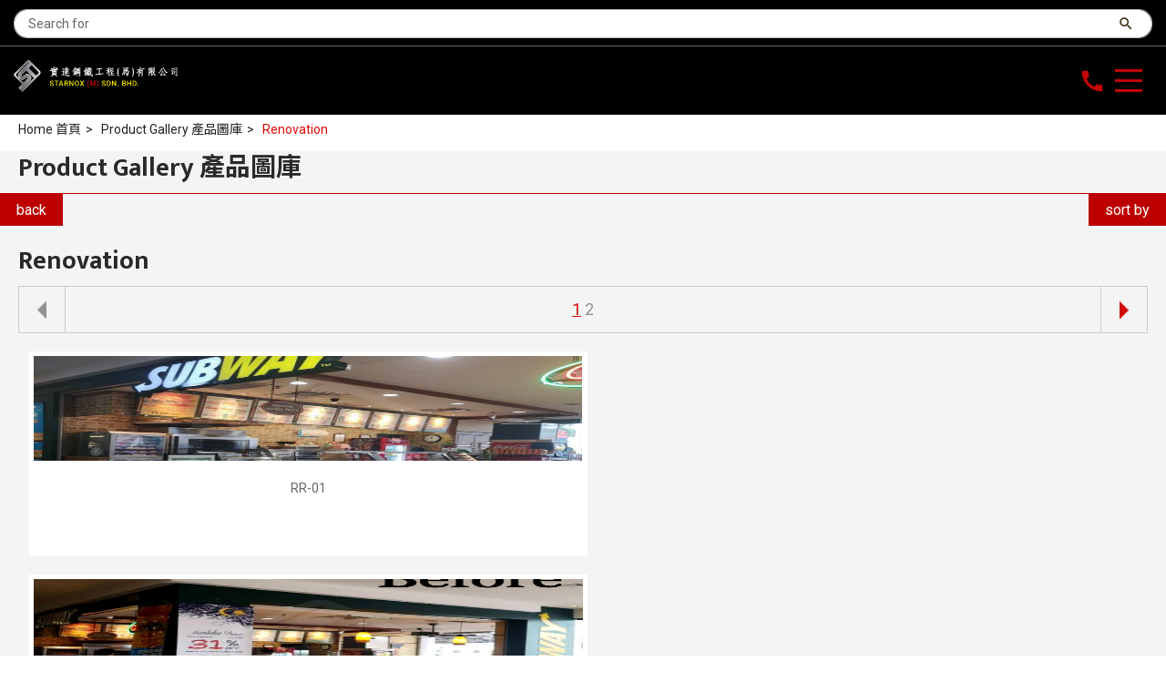

--- FILE ---
content_type: text/html; charset=utf-8
request_url: https://www.starnox.com.my/usr/mobile/productmb.aspx?pgid=4&grpid=54
body_size: 11913
content:


<!DOCTYPE html PUBLIC "-//W3C//DTD XHTML 1.0 Transitional//EN" "http://www.w3.org/TR/xhtml1/DTD/xhtml1-transitional.dtd">
<html xmlns="http://www.w3.org/1999/xhtml">
<head id="ctl00_Head1"><title>
	Metal Works Johor Bahru - Auto Gate | Grill | Awning | Glass Railing(JB) :: Stainless Steel | Polycarbonate | Aluminium Composite Panel | Wrought Iron | Starnox
</title>

        <link type="text/css" href="/css/mobile/publicmb.css" rel="Stylesheet" />
        <link type="text/css" href="/css/mobile/sidebar/jquery.sidr.light.css" rel="Stylesheet" />
        

<link href="https://fonts.googleapis.com/css?family=Mukta+Mahee:400,600,700|Roboto+Condensed:400,700|Roboto:400,500,700" rel="stylesheet" />
<link href="https://fonts.googleapis.com/earlyaccess/notosanssc.css" rel="stylesheet" />
<link href="https://fonts.googleapis.com/icon?family=Material+Icons" rel="stylesheet" />

<link type="text/css" href="/css/mobile/publicmb.css?v=1.0" rel="Stylesheet" />
<link type="text/css" href="/css/mobile/sidebar/jquery.sidr.light.css" rel="Stylesheet" />
<link type="text/css" href="/css/ui-lightness/jquery-ui-1.8.7.custom.css" rel="Stylesheet" />
<link type="text/css" href="/css/thickbox.css" rel="Stylesheet" />
<link type="text/css" href="/css/on-off-switch.css" rel="Stylesheet" />
<link type="text/css" href="/css/mobile/swipebox.css" rel="stylesheet" media="screen" />
<link type="text/css" href="/css/orangebox.css" rel="Stylesheet" />

<link type="text/css" href="https://maxcdn.bootstrapcdn.com/font-awesome/4.7.0/css/font-awesome.min.css" rel="Stylesheet" />
<link type="text/css" href="/css/jssocials-theme-flat.css" rel="Stylesheet" />
<link type="text/css" href="/css/jssocials.css" rel="Stylesheet" />


<script src="/js/config.js" type="text/javascript"></script>
<script src="/js/jquery.1.7.2.min.js" type="text/javascript"></script>
<script src="/js/jquery-ui-1.8.12.custom.min.js" type="text/javascript"></script>
<script src="/js/jquery.cycle.all.min.js" type="text/javascript"></script>
<script src="/js/swfobject.js" type="text/javascript"></script>
<script src="/js/thickbox.js" type="text/javascript"></script>
<script src="/js/thickbox_init.js" type="text/javascript"></script>
<script src="/js/jquery-ui-1.7.2.custom.min.js" type="text/javascript"></script>
<script src="/js/jquery.sidr.min.js" type="text/javascript"></script>
<script src="/js/jssor.js" type="text/javascript"></script>
<script src="/js/jssor.slider.js" type="text/javascript"></script>
<script src="/js/on-off-switch.js" type="text/javascript"></script>
<script src="/js/on-off-switch-onload.js" type="text/javascript"></script>
<script src="/js/orangebox.min.js" type="text/javascript"></script>
<script src="/js/jquery.swipebox.js" type="text/javascript"></script>
<script src="/js/jssocials.min.js" type="text/javascript"></script>








<script type="text/javascript">
    //Viewport for mobile
    if (navigator.userAgent.match(/(iPad)/g)) {
        document.write("<meta name='viewport' content='initial-scale=2.3, user-scalable=no'>"); // or whichever meta tags make sense for your site
    } else {
        document.write("<meta name='viewport' content='initial-scale=1.0,minimum-scale=1.0,maximum-scale=1.0,width=device-width,user-scalable=no'>"); // again, which ever meta tags you need
    }

    //Footer always bottom
    function setFooterPosition() {
        var headerHeight = $('.divMainContainerTop').outerHeight();
        var footerHeight = $('.divMainContainerBottom').outerHeight();
        var contentHeight = $('.divMainContainerMiddle').outerHeight();
        var differentHeight = $(window).height() - (headerHeight + contentHeight + footerHeight);

        //console.log("$(window).height():" + $(window).height() + " headerHeight:" + headerHeight + " footerHeight:" + footerHeight + " contentHeight:" + contentHeight + " differentHeight:" + differentHeight);
        if (differentHeight > 0)
        { $('.divMainContainerBottom').css('margin-top', differentHeight); }
    }

    //Set Responsive Font to Subpage Masthead
    function resizeFont() {
        var windowWidth = $(window).width();
        $(".mstTaglineSub ").css({ fontSize: (windowWidth) * 0.05 });
    }


    //back to top button
    function goTop() {
        $('html,body').animate({ scrollTop: 0 }, 1700, 'easeInOutExpo');
    }
    //end back to top button
    
    $(document).ready(function () {

        //Side Menu
        $('.hypMenu').sidr({
            onOpen: function () {
                $(".divSideMenuOverlay").fadeIn("fast"),
                    $('.hypMenu').addClass("opened")
            },
            onClose: function () {
                $(".divSideMenuOverlay").fadeOut("fast"),
                    $('.hypMenu').removeClass("opened")
            },
            side: 'right'
        });
        $(window).load(function () {
            setFooterPosition();
        });


        //back to top button
        $('.divBackToTopContainer').hide();
        $(window).scroll(function () {
            if ($(this).scrollTop() > 35) {
                $('.divBackToTopContainer').fadeIn();
            } else {
                $('.divBackToTopContainer').fadeOut();
            }
        });

        //swipebox
        $('.swipebox').swipebox({
            useCSS: true, // false will force the use of jQuery for animations
            useSVG: false, // false to force the use of png for buttons
            initialIndexOnArray: 0, // which image index to init when a array is passed
            hideCloseButtonOnMobile: false, // true will hide the close button on mobile devices
            hideBarsDelay: 3000, // delay before hiding bars on desktop
            videoMaxWidth: 1140, // videos max width
            loopAtEnd: false // true will return to the first image after the last image is reached
        });

    });

    $(window).resize(function () {
        setFooterPosition();
    });

    
</script>

    <meta name='keywords' content='Starnox, Metal Gate, Metal Gate Johor Bahru, Metal Gate JB, Stainless Steel Gate, Stainless Steel Gate JB, Stainless Steel Gate Johor Bahru, Metal Grill, Metal Grill JB, Metal Grill Johor Bahru, Stainless Steel Grill, Stainless Steel Grill JB, Stainless Steel Grill Johor Bahru, Polycarbonate Awning, Awning JB, Awning Johor Bahru, Auto Gate, Auto Gate JB, Auto Gate Johor Bahru, Glass Railing JB, Glass Railing Johor Bahru' /><meta name='description' content='Starnox Industry Sdn Bhd's services business includes commercial stainless steel equipment, railing, stainless steel gate, window grill, stainless steel cabinet, fencing, awning, auto gate in Johor Bahru (JB), Malaysia.' /><link id="ctl00_Icon" href="/data/admctrlpnl/1542678825_favicon-starnox.ico" rel="shortcut icon" /><link href='/css/mobile/sidemenumb.css' rel='Stylesheet' type='text/css' /><link href='/css/mobile/topmenumb.css' rel='Stylesheet' type='text/css' /><link href='/css/mobile/sociallinkmb.css' rel='Stylesheet' type='text/css' /><link href='/css/facebook.css' rel='Stylesheet' type='text/css' /><link href='/css/copy.css' type='text/css' rel='Stylesheet' /><link href='/css/mobile/searchmb.css' rel='Stylesheet' type='text/css' /><link href='/css/logo.css' rel='Stylesheet' type='text/css' /><link id="ctl00_CMSContainer" href="/css/cmscontainer.css" rel="stylesheet" type="text/css" /><link id="ctl00_CMSContent" href="/css/cmscontent.css" rel="stylesheet" type="text/css" /><link id="ctl00_Masthead" href="/css/masthead.css" rel="stylesheet" type="text/css" /><link href='/css/mobile/groupmb.css' type='text/css' rel='Stylesheet' /><link href='/css/mobile/productmb.css' type='text/css' rel='Stylesheet' /><link href='/css/mobile/productmb.css' rel='Stylesheet' type='text/css' /><meta property="og:title" content="DD004" /><meta property="og:type" content="product" /><meta property="og:url" content="http://www.starnox.com.my/usr/mobile/productmb.aspx?pgid=4&grpid=54" /><meta property="og:image" content="http://www.starnox.com.my/data/prod/1545962338_dd004.jpg" /><meta property="og:site_name" content="" /><link href='/css/facebook.css' rel='Stylesheet' type='text/css' /><link href='/css/mobile/quicklinksmb.css' rel='Stylesheet' type='text/css' /><link href='/css/facebook.css' rel='Stylesheet' type='text/css' /><link href='/css/copy.css' type='text/css' rel='Stylesheet' /><link href='/css/webteq.css' rel='Stylesheet' type='text/css' /><link href='/css/loading.css' rel='Stylesheet' type='text/css' /></head>
<body id="ctl00_BodyID" class="bodySubpage">
    <link href='/css/mobile/custommb.css' rel='stylesheet' type='text/css'/>
    <form name="aspnetForm" method="post" action="./productmb.aspx?pgid=4&amp;grpid=54" id="aspnetForm">
<div>
<input type="hidden" name="__EVENTTARGET" id="__EVENTTARGET" value="" />
<input type="hidden" name="__EVENTARGUMENT" id="__EVENTARGUMENT" value="" />
<input type="hidden" name="__LASTFOCUS" id="__LASTFOCUS" value="" />
<input type="hidden" name="__VIEWSTATE" id="__VIEWSTATE" value="" />
</div>

<script type="text/javascript">
//<![CDATA[
var theForm = document.forms['aspnetForm'];
if (!theForm) {
    theForm = document.aspnetForm;
}
function __doPostBack(eventTarget, eventArgument) {
    if (!theForm.onsubmit || (theForm.onsubmit() != false)) {
        theForm.__EVENTTARGET.value = eventTarget;
        theForm.__EVENTARGUMENT.value = eventArgument;
        theForm.submit();
    }
}
//]]>
</script>


<script src="/WebResource.axd?d=ytJypeftmA3GneRUcYqf2sGpKON9QSUoV9wZwru922HtvNBWfpX7J5fiJeh5gkuaggl_YX7nFn7zsU72_EkRaqY9Qd2ndslbYObCXHRCIBY1&amp;t=638465343187615987" type="text/javascript"></script>

<!-- Global site tag (gtag.js) - Google Analytics -->
<script async src="https://www.googletagmanager.com/gtag/js?id=UA-90196630-12"></script>
<script>
  window.dataLayer = window.dataLayer || [];
  function gtag(){dataLayer.push(arguments);}
  gtag('js', new Date());

  gtag('config', 'UA-90196630-12');
</script>
<script src="/ScriptResource.axd?d=XlMs84nK3TraIAtmOyNkLkTI4QPzPW_voY9fwZWDMxnXSMLSiu6U8aOmP64fQ1n72L0MiAEwa0AMAgtZ0J5SV_4Mw_JyqCeRW6dPRJwcPdTWMJWZNUQMVFGgeFOeU8V-bLq-VC1YkOSYxBEWiNrZJtFiKoZywbgEf2V9lxNaUFI1&amp;t=2e7d0aca" type="text/javascript"></script>
<script src="/ScriptResource.axd?d=it6SRJM9OitlbZKf7qIR4eWzuXu6PUZ_lf0goQ5l9O_Sl1e5yDIpxLKtag4wF9DTOs3Zc-QWcZNpRSXgmL55SN-CSOTXOBOiSFLPu35U-PBLGrJ4cmYcRJi2VSCGCunp51iiiO2p6N92sK7B8Q_CviIpMHiKFStaDbp5W-66MFK7PM4oIM2D7MS6vP6ANz660&amp;t=2e7d0aca" type="text/javascript"></script>
<div>

	<input type="hidden" name="__EVENTVALIDATION" id="__EVENTVALIDATION" value="/wEdABOvVXD1oYELeveMr0vHCmYPMXCviTIf3l/WUwneuF6D1NVVVc5FuN6hCAXgCQAzOzYu+GE/+rBG38a6cTsHut2PqhppuXTh2FtDgqgI5XvnCoM2VRniccqGgy5tg5ooKNYCyvZ14RV4O7BVl5y9KqicHtD8LNrJWUAdAitWs4AP5O/1FiNC2IqoI9fRxDv982FE58fz6fGmRDUSrjN8sOZ92EoolatOkoxLvDAkBEUfDBq2B+VZllnPyum4T6pPP3EPexxiE+hiANQBxDH5Jcf6ytX7nESEJYhb3dIH42hy1L00vaZCdviF1NqRn2+eZ/aNtqPi3as0acqJLiXBJQqipvI/Nhs/8ykgBoyPdmPD3J25ZNyH6YEs0CjZ42RU+TQdE8DD2NEFw29ZmvXrUtuY4fAzXeHzpNNWpZDgKkTaRENQTz8DWh6EvW+PRVAQ7Mg=" />
</div>
        
        <input type="hidden" name="ctl00$hfVSFileName" id="ctl00_hfVSFileName" value="d6b091d6-03ed-4744-b015-5de5c2c67150" />
        <script type="text/javascript">
//<![CDATA[
Sys.WebForms.PageRequestManager._initialize('ctl00$scriptmanager1', 'aspnetForm', ['tctl00$cphContent$ucUsrProductGroup$upnlProdGroup',''], [], [], 90, 'ctl00');
//]]>
</script>

        

        
        <div class="divSideMenuOverlay"></div>
        <div id="sidr">
            <div id="ctl00_pnlSideMenuContainer">
	
                <div id="ctl00_ucUsrSideMenu_pnlSideMenu" class="divSideMenu">
		
    <div id="ctl00_ucUsrSideMenu_pnlTopMenuContainer" class="divTopMenuContainer">
			                                                                                        
        


<script type="text/javascript">
    $(function () {
        $(".nav-one > li > div > a.parent.expand").parent().find(".nav-two").show();
        $(".nav-one > li > div > a.parent > i").click(function () {
            var $this = $(this).parent();
            var $child = $this.parent().find(".nav-two");
            $this.toggleClass("expand");

            if ($this.hasClass("expand")) {
                $child.slideDown();
            }
            else {
                $child.slideUp();
            }
            return false;
        });
    });
</script>

<div id="ctl00_ucUsrSideMenu_ucUsrTopMenu_pnlTopMenu" class="divTopMenu">
				
    <div id="ctl00_ucUsrSideMenu_ucUsrTopMenu_pnlTopMenuItems" class="divTopMenuItems">
					
        <ul class="ulTopMenu folded nav nav-one">
            
                    <li id="ctl00_ucUsrSideMenu_ucUsrTopMenu_rptItems_ctl00_liTopMenu">
                        <div id="ctl00_ucUsrSideMenu_ucUsrTopMenu_rptItems_ctl00_pnlTopMenuItem" class="divTopMenuItem">
						
                            <a id="ctl00_ucUsrSideMenu_ucUsrTopMenu_rptItems_ctl00_hypMenu" title="Home 首頁" class="topMenuItemMobile" href="/usr/mobile/pagemb.aspx?pgid=2">
                                <span>Home 首頁</span>
                                <i class="material-icons add">add_circle_outline</i>
                                <i class="material-icons remove">remove_circle_outline</i>
                            </a>
                             <div id="ctl00_ucUsrSideMenu_ucUsrTopMenu_rptItems_ctl00_pnlSubMenu" class="divTopMenuSub">
							
                                
                            
						</div>
                        
					</div>
                    </li>
                
                    <li class="splitter"></li>
                
                    <li id="ctl00_ucUsrSideMenu_ucUsrTopMenu_rptItems_ctl02_liTopMenu">
                        <div id="ctl00_ucUsrSideMenu_ucUsrTopMenu_rptItems_ctl02_pnlTopMenuItem" class="divTopMenuItem">
						
                            <a id="ctl00_ucUsrSideMenu_ucUsrTopMenu_rptItems_ctl02_hypMenu" title="About Us 關於我們" class="topMenuItemMobile" href="/usr/mobile/pagesubmb.aspx?pgid=3">
                                <span>About Us 關於我們</span>
                                <i class="material-icons add">add_circle_outline</i>
                                <i class="material-icons remove">remove_circle_outline</i>
                            </a>
                             <div id="ctl00_ucUsrSideMenu_ucUsrTopMenu_rptItems_ctl02_pnlSubMenu" class="divTopMenuSub">
							
                                
                            
						</div>
                        
					</div>
                    </li>
                
                    <li class="splitter"></li>
                
                    <li id="ctl00_ucUsrSideMenu_ucUsrTopMenu_rptItems_ctl04_liTopMenu">
                        <div id="ctl00_ucUsrSideMenu_ucUsrTopMenu_rptItems_ctl04_pnlTopMenuItem" class="divTopMenuItemSel">
						
                            <a id="ctl00_ucUsrSideMenu_ucUsrTopMenu_rptItems_ctl04_hypMenu" title="Product Gallery 產品圖庫" class="topMenuItemMobile selected" href="/usr/mobile/productmb.aspx?pgid=4">
                                <span>Product Gallery 產品圖庫</span>
                                <i class="material-icons add">add_circle_outline</i>
                                <i class="material-icons remove">remove_circle_outline</i>
                            </a>
                             <div id="ctl00_ucUsrSideMenu_ucUsrTopMenu_rptItems_ctl04_pnlSubMenu" class="divTopMenuSub">
							
                                
                            
						</div>
                        
					</div>
                    </li>
                
                    <li class="splitter"></li>
                
                    <li id="ctl00_ucUsrSideMenu_ucUsrTopMenu_rptItems_ctl06_liTopMenu">
                        <div id="ctl00_ucUsrSideMenu_ucUsrTopMenu_rptItems_ctl06_pnlTopMenuItem" class="divTopMenuItem">
						
                            <a id="ctl00_ucUsrSideMenu_ucUsrTopMenu_rptItems_ctl06_hypMenu" title="Contact Us 聯繫我們" class="topMenuItemMobile" href="/usr/mobile/contactusmb.aspx?pgid=6">
                                <span>Contact Us 聯繫我們</span>
                                <i class="material-icons add">add_circle_outline</i>
                                <i class="material-icons remove">remove_circle_outline</i>
                            </a>
                             <div id="ctl00_ucUsrSideMenu_ucUsrTopMenu_rptItems_ctl06_pnlSubMenu" class="divTopMenuSub">
							
                                
                            
						</div>
                        
					</div>
                    </li>
                
        </ul>
    
				</div>

			</div>
                      
    
		</div>
     <div id="ctl00_ucUsrSideMenu_pnlSocialLinkContainer" class="divSocialLinkContainer divMenuSeperator">
			
        <div id="ctl00_ucUsrSideMenu_ucUsrSocialLink_pnlSocialLink">
				
    <div id="ctl00_ucUsrSideMenu_ucUsrSocialLink_pnlFbContainer" class="divFbContainer">
					
        <a id="ctl00_ucUsrSideMenu_ucUsrSocialLink_hypFacebook" title="Find us on Facebook" class="hypFacebook" href="https://www.facebook.com/starnox.com.my/" target="_blank" style="display:inline-block;height:16px;width:16px;"></a>
    
				</div>
    
    
    
    
    

			</div>
        <div id="ctl00_ucUsrSideMenu_pnlFbPageLikeContainer" class="divFbPageLikeContainer">
				
            <div class="divFacebookLikePage">
                <div id="ctl00_ucUsrSideMenu_ucUsrFacebook_pnlFacebookScript" class="divFacebookScript">
					
    <script>
        (function(d, s, id) {
            var js, fjs = d.getElementsByTagName(s)[0];
            if (d.getElementById(id)) { return; }
            js = d.createElement(s); js.id = id;
            js.src = "//connect.facebook.net/en_US/all.js#xfbml=1";
            fjs.parentNode.insertBefore(js, fjs);
        } (document, 'script', 'facebook-jssdk'));
    </script>

				</div>

<div id="ctl00_ucUsrSideMenu_ucUsrFacebook_pnlFacebook" class="divFacebook">
					
    
    <div id="fb-root"></div>
    <div id="ctl00_ucUsrSideMenu_ucUsrFacebook_pnlFacebookLike" class="divFacebookLike">
						
        <div class="fb-like" data-href="http://www.starnox.com.my/usr/page.aspx?pgid=2" data-send="false" data-width="80" data-show-faces="true" data-layout="button_count"></div>
    
					</div>

				</div>

            </div>
        
			</div>
    
		</div>
    <div id="ctl00_ucUsrSideMenu_pnlSwitchDesktop" class="divSwitchDesktop divMenuSeperator">
			
          <div id="ctl00_ucUsrSideMenu_UsrWebsiteView_pnlDesktopView" class="divDesktopView">
				
    
    
    <span class="spanSwitchDesktop" style="float: left; padding-top: 5px; padding-right: 10px;">Desktop View: </span>
    <div class="flip-toggle" style="float:left;">
       <input id="ctl00_ucUsrSideMenu_UsrWebsiteView_chkboxBtmDesktopView" type="checkbox" name="ctl00$ucUsrSideMenu$UsrWebsiteView$chkboxBtmDesktopView" onclick="javascript:setTimeout(&#39;__doPostBack(\&#39;ctl00$ucUsrSideMenu$UsrWebsiteView$chkboxBtmDesktopView\&#39;,\&#39;\&#39;)&#39;, 0)" />
    </div>

			</div>


<script type="text/javascript">
    $(function () {
        new DG.OnOffSwitch({
            el: '#ctl00_ucUsrSideMenu_UsrWebsiteView_chkboxBtmDesktopView',
            textOn: 'On',
            textOff: 'Off',
            listener: function (name, checked) {
                $('#ctl00_ucUsrSideMenu_UsrWebsiteView_chkboxBtmDesktopView').click();
                
            }
        });
    });
</script>
    
		</div>
    <div id="ctl00_ucUsrSideMenu_pnlCopyrightContainer" class="divCopyrightContainer divMenuSeperator">
			
        <div id="ctl00_ucUsrSideMenu_ucUsrCopy_pnlCopy" class="divCopyText">
				
    Copyright © 2025 Starnox Industry Sdn. Bhd. | 201801042802 (1304834-W)

			</div>
    
		</div>



	</div>






            
</div>
        </div>
        <div id="ctl00_pnlMainContainer" class="divMainContainer">
	
            <div id="ctl00_pnlBackToTopContainer" class="divBackToTopContainer">
		
                <a id="ctl00_hypBackToTop" title="Back to Top" class="hypBackToTop" onclick="goTop();"></a>
            
	</div>
            <div id="ctl00_pnlMainContainerTop" class="divMainContainerTop">
		
                <div id="ctl00_pnlTopContainerTop" class="divTopContainerTop">
			
                    <div id="ctl00_pnlSearchContainer" class="divSearchContainer">
				
                        <div class="divSearchInner">
                            

<script type="text/javascript">
    function clearText() {
        document.getElementById("ctl00_ucUsrSearch_txtSearch").value = "";
    }

    function resetText() {
        if (document.getElementById("ctl00_ucUsrSearch_txtSearch").value == "") {
            document.getElementById("ctl00_ucUsrSearch_txtSearch").value = "Search for";
        }
    }

    function setAutocomplete(target) {
        $.ajax({
            type: "POST",
            url: wsBase + "wsSearchProducts.asmx/getNameList",
            dataType: "json",
            data: "{}",
            contentType: "application/json; charset=utf-8",
            success: function(data) {
                var strNameList = data.d.split(',');
                $("#" + target).autocomplete({
                    source: strNameList,
                    change: function(event, ui) {
                        //fillForm(target);
                    }
                });
            },
            error: function(xmlHttpRequest, status, err) {
                //alert("error " + err);
            }
        });
    }
</script>

<div id="ctl00_ucUsrSearch_pnlSearch" class="divSearchBtn">
					
    <div id="ctl00_ucUsrSearch_pnlSearchInner">
						
        <table cellpadding="0" cellspacing="0" border="0" class="tblSearch">
            <tr>
                
                <td><input name="ctl00$ucUsrSearch$txtSearch" type="text" value="Search for" maxlength="250" id="ctl00_ucUsrSearch_txtSearch" class="txtSearch" onfocus="clearText()" onblur="resetText()" onkeydown="javascript: if (event.keyCode == 13) {document.getElementById(&#39;ctl00_ucUsrSearch_imgbtnSearchIcon&#39;).click(); return false;}" /></td>
                <td class="tdSearchIcon"><a id="ctl00_ucUsrSearch_imgbtnSearchIcon" title="search" href="javascript:__doPostBack(&#39;ctl00$ucUsrSearch$imgbtnSearchIcon&#39;,&#39;&#39;)"><i class="material-icons md-18 imgbtnSearch">search</i></a></td>
            </tr>
        </table>
    
					</div>

				</div>
                        </div>
                    
			</div>
                    <div id="ctl00_pnlLogoMenuContainer" class="divLogoMenuContainer">
				
                        <div id="ctl00_pnlTopLogoContainer" class="divTopLogoContainer">
					
                            <div id="ctl00_ucUsrLogo_pnlLogo">
						
    <a id="ctl00_ucUsrLogo_hypLogo" title="GY Office Supply" href="/usr/mobile/pagemb.aspx?pgid=2"><img id="ctl00_ucUsrLogo_imgLogo" title="Starnox" class="imgLogo" src="/data/admctrlpnl/1547201161_logo-top-panel-starnox.png" alt="Starnox" style="border-width:0px;height:105px;width:180px;" /></a>

					</div>

                        
				</div>
                        <a id="ctl00_hypQuickContact" class="hypQuickContact" href="tel:+6016-7335559"><i class="material-icons phoneTopmb">call</i></a>
                        <div id="ctl00_pnlTopMenuLinkContainer" class="divTopMenuLinkContainer">
					
                            <a id="ctl00_hypMenu" class="hypMenu" title="Menu" href="#sidr"></a>
                        
				</div>
                    
			</div>
                
		</div>
            
	</div>
            <div id="ctl00_pnlMainContainerMiddle" class="divMainContainerMiddle">
		
                <div id="ctl00_pnlSubMastheadContainer" class="divSubMastheadContainer">
			
                    <div id="ctl00_ucUsrCMSSubMastheadContainer_pnlCMSContainer" class="divCMSContainerOuter">
				
    
    <div id="ctl00_ucUsrCMSSubMastheadContainer_pnlCMSContainerInner" class="divCMSContainerInner">
					
        
                <div id="ctl00_ucUsrCMSSubMastheadContainer_rptCMSContent_ctl00_pnlCMSContent">
						
                    
                    <div id="ctl00_ucUsrCMSSubMastheadContainer_rptCMSContent_ctl00_ucUsrCMSContent_pnlCMSContent" class="divCMSContentOuter10">
							
    <div id="ctl00_ucUsrCMSSubMastheadContainer_rptCMSContent_ctl00_ucUsrCMSContent_pnlAck" class="divAck">
								
        
    
							</div>
    <div id="ctl00_ucUsrCMSSubMastheadContainer_rptCMSContent_ctl00_ucUsrCMSContent_pnlCMSContentInner" class="divCMSContentInner">
								
        <div id="ctl00_ucUsrCMSSubMastheadContainer_rptCMSContent_ctl00_ucUsrCMSContent_pnlCMSContentContent" class="divCMSContentContent">
									
            
        
								</div>
        <div id="ctl00_ucUsrCMSSubMastheadContainer_rptCMSContent_ctl00_ucUsrCMSContent_pnlCMSContentSlideShow" class="divCMSContentSlideShow">
									
            <div id="ctl00_ucUsrCMSSubMastheadContainer_rptCMSContent_ctl00_ucUsrCMSContent_ucUsrMasthead_pnlHome" class="divMastHead">
										
    
    <div id="ctl00_ucUsrCMSSubMastheadContainer_rptCMSContent_ctl00_ucUsrCMSContent_ucUsrMasthead_pnlMastheadSlideShow" class="divSlideShowMasthead">
											
        
                <div style="position:relative;"> 
                    <div class="divMastTagline"><style type="text/css">.msttagline{
  font-size:114px;
  font-family:Roboto Condensed, Arial;
  font-weight:700;
  color:#ffffff;
  }
</style>
<table border="0" cellpadding="0" cellspacing="0" style="margin:auto;padding-top:40px;width:100%;">
	<tbody>
		<tr>
			<td style="text-align: center;">&nbsp;</td>
		</tr>
		<tr>
			<td class="msttagline" style="padding-top: 399px;padding-left: 87px;text-align: center;">Stainless Steel</td>
		</tr>
		<tr>
			<td style="text-align: center;">&nbsp;</td>
		</tr>
		<tr>
			<td style="font-size: 61px;font-family: Roboto, Arial;font-weight: 500;color: rgb(255, 255, 255);text-align: center;">Stainless Steel Gate | Stainless Steel Kitchen Equipment | Stainless Steel Railing<br />
			Johor Bahru</td>
		</tr>
	</tbody>
</table></div>
                    <img id="ctl00_ucUsrCMSSubMastheadContainer_rptCMSContent_ctl00_ucUsrCMSContent_ucUsrMasthead_rptMasthead_ctl00_imgMasthead" title="Mobile::Subpage::Masthead 1" src="/data/masthead/1547461425_masthead-subpage1.jpg" alt="Mobile::Subpage::Masthead 1" style="border-width:0px;height:775px;width:1500px;" />
                     <div style="position:absolute;"></div>
                    
                </div>
            
                <div style="position:relative;"> 
                    <div class="divMastTagline"><style type="text/css">.msttagline{
  font-size:114px;
  font-family:Roboto Condensed, Arial;
  font-weight:700;
  color:#ffffff;
  }
</style>
<table border="0" cellpadding="0" cellspacing="0" style="margin:auto;padding-top:40px;width:100%;">
	<tbody>
		<tr>
			<td style="text-align: center;">&nbsp;</td>
		</tr>
		<tr>
			<td class="msttagline" style="padding-top: 399px;padding-left: 87px;text-align: center;">Glass</td>
		</tr>
		<tr>
			<td style="text-align: center;">&nbsp;</td>
		</tr>
		<tr>
			<td style="font-size: 61px;font-family: Roboto, Arial;font-weight: 500;color: rgb(255, 255, 255);text-align: center;">Aluminium Sliding Door | Aluminium Gate | Aluminium Panel Door | Aluminium Kitchen Cabinet<br />
			Johor Bahru</td>
		</tr>
	</tbody>
</table></div>
                    <img id="ctl00_ucUsrCMSSubMastheadContainer_rptCMSContent_ctl00_ucUsrCMSContent_ucUsrMasthead_rptMasthead_ctl01_imgMasthead" title="Mobile::Subpage::Masthead 2" src="/data/masthead/1547461300_masthead-subpage2.jpg" alt="Mobile::Subpage::Masthead 2" style="border-width:0px;height:775px;width:1500px;" />
                     <div style="position:absolute;"></div>
                    
                </div>
            
                <div style="position:relative;"> 
                    <div class="divMastTagline"><style type="text/css">.msttagline{
  font-size:114px;
  font-family:Roboto Condensed, Arial;
  font-weight:700;
  color:#ffffff;
  }
</style>
<table border="0" cellpadding="0" cellspacing="0" style="margin:auto;padding-top:40px;width:100%;">
	<tbody>
		<tr>
			<td style="text-align: center;">&nbsp;</td>
		</tr>
		<tr>
			<td class="msttagline" style="padding-top: 399px;padding-left: 87px;text-align: center;">Glass</td>
		</tr>
		<tr>
			<td style="text-align: center;">&nbsp;</td>
		</tr>
		<tr>
			<td style="font-size: 61px;font-family: Roboto, Arial;font-weight: 500;color: rgb(255, 255, 255);text-align: center;">Tempered Glass Job | Tempered Glass Partition | Glass Railing<br />
			Johor Bahru</td>
		</tr>
	</tbody>
</table></div>
                    <img id="ctl00_ucUsrCMSSubMastheadContainer_rptCMSContent_ctl00_ucUsrCMSContent_ucUsrMasthead_rptMasthead_ctl02_imgMasthead" title="Mobile::Subpage::Masthead 3" src="/data/masthead/1547202364_masthead-subpage3.jpg" alt="Mobile::Subpage::Masthead 3" style="border-width:0px;height:775px;width:1500px;" />
                     <div style="position:absolute;"></div>
                    
                </div>
            
    
										</div>
    <div class="divSSPagingOuter"><div class="divSSPagingInner"><div id="ctl00_ucUsrCMSSubMastheadContainer_rptCMSContent_ctl00_ucUsrCMSContent_ucUsrMasthead_pnlMastheadSlideShowPaging" class="divSSPaging">

										</div></div></div>

									</div>

        
								</div>
    
							</div>
    

						</div>
                
					</div>
            
    
				</div>
    

			</div>

                
		</div>
                <div id="ctl00_pnlBreadCrumb" class="divBreadCrumbMobile">
			
                     
<div style="padding:0px 10px;">
    <div>
				
        <a id="ctl00_ucUsrBreadCrumb_hypHomepage" title="Home 首頁" class="hypBreadCrumb" href="/usr/mobile/pagemb.aspx?pgid=2&amp;lang=en">Home 首頁<span style='padding:0px 5px;'>><span></a>
        <a class='hypBreadCrumb' href='/usr/mobile/productmb.aspx?pgid=4&lang=en' title='Product Gallery 產品圖庫' alt='Product Gallery 產品圖庫'>Product Gallery 產品圖庫<span style='padding:0px 5px;'>><span></a>
        
        <a id="ctl00_ucUsrBreadCrumb_hypCurrentPage" title="Renovation" class="hypBreadCrumbSelected" href="/usr/mobile/productmb.aspx?pgid=4&amp;lang=en&amp;grpid=54&amp;grpingid=1">Renovation</a>
    
			</div>
</div>
                
		</div>
                <div id="ctl00_pnlMiddleContainer" class="divMiddleContainerProduct">
			
                    <div id="ctl00_pnlContentContainer" class="divContentContainer">
				
                        
    <div id="ctl00_cphContent_pnlCMS" class="divCMSContent">
					
         <div id="ctl00_cphContent_ucUsrContent_pnlContent" class="divContent">
						
    <table border="0" cellpadding="0" cellspacing="0" style="width: 100%;
                                                         text-align: left;
                                                         border-collapse: collapse;">
  <tbody>
    <tr>
      <td style="padding: 5px 20px 0px;">
        <h1>Product Gallery 產品圖庫
        </h1>
      </td>
    </tr>
  </tbody>
</table>

					</div>

    
				</div>
    
    <div id="ctl00_cphContent_pnlProductGroup" class="divProd">
					
         

<script type="text/javascript">
    $(document).ready(function () {
        $("#ctl00_cphContent_ucUsrProductGroup_hypProdSort").live("click", function (e) {
            e.preventDefault();
            $("#ctl00_cphContent_ucUsrProductGroup_pnlProdSortList2").toggle();
        });

        $("#ctl00_cphContent_ucUsrProductGroup_pnlProdSortList2").mouseup(function () {
            //return false;
        });
    });
 </script>

<div id="ctl00_cphContent_ucUsrProductGroup_upnlProdGroup">
						
        <div id="ctl00_cphContent_ucUsrProductGroup_uprgProdGroup" style="display:none;">
							
                <div id="ctl00_cphContent_ucUsrProductGroup_ucUsrLoading_pnlLoading" class="divLoading">
								
    <img id="ctl00_cphContent_ucUsrProductGroup_ucUsrLoading_imgLoading" src="/img/cmn/loading.gif" /><br />
    <span id="ctl00_cphContent_ucUsrProductGroup_ucUsrLoading_lblLoading"></span>

							</div>  

            
						</div>
        <div id="ctl00_cphContent_ucUsrProductGroup_pnlProductGroup" class="divProductGroup">
							
            <div id="ctl00_cphContent_ucUsrProductGroup_pnlProdSortList2" class="divProdSortList2">
								
               <ul class="ulProdSortList">
                    <li><a id="ctl00_cphContent_ucUsrProductGroup_lnkbtnSortNewest" class="lnkbtnSortingSel" href="javascript:__doPostBack(&#39;ctl00$cphContent$ucUsrProductGroup$lnkbtnSortNewest&#39;,&#39;&#39;)">Newest on Top</a></li>
                    <li><a id="ctl00_cphContent_ucUsrProductGroup_lnkbtnNameAZ" class="lnkbtnSorting" href="javascript:__doPostBack(&#39;ctl00$cphContent$ucUsrProductGroup$lnkbtnNameAZ&#39;,&#39;&#39;)">Name (A - Z)</a></li>
                    <li><a id="ctl00_cphContent_ucUsrProductGroup_lnkbtnNameZA" class="lnkbtnSorting" href="javascript:__doPostBack(&#39;ctl00$cphContent$ucUsrProductGroup$lnkbtnNameZA&#39;,&#39;&#39;)">Name (Z - A)</a></li>
                    <li><a id="ctl00_cphContent_ucUsrProductGroup_lnkbtnCodeAZ" class="lnkbtnSorting" href="javascript:__doPostBack(&#39;ctl00$cphContent$ucUsrProductGroup$lnkbtnCodeAZ&#39;,&#39;&#39;)">Code (A - Z)</a></li>
                    <li><a id="ctl00_cphContent_ucUsrProductGroup_lnkbtnCodeZA" class="lnkbtnSorting" href="javascript:__doPostBack(&#39;ctl00$cphContent$ucUsrProductGroup$lnkbtnCodeZA&#39;,&#39;&#39;)">Code (Z - A)</a></li>
               </ul>
            
							</div>
            <div id="ctl00_cphContent_ucUsrProductGroup_pnlTopProdGroup" class="divTopProdGroup">
								
                
                <div class="divProdBack"><a id="ctl00_cphContent_ucUsrProductGroup_hypProdBack" title="back" class="lnkbtnBack" href="javascript:history.back()">back</a></div>
                <div class="divSorting">
                    <div class="divProdSort"><a id="ctl00_cphContent_ucUsrProductGroup_hypProdSort" title="sort by" class="lnkbtnSortby" href="#">sort by</a></div>
                    <div id="ctl00_cphContent_ucUsrProductGroup_pnlProdSortList" class="divProdSortList">
									
                        <select size="5" name="ctl00$cphContent$ucUsrProductGroup$listBoxSorting" onchange="javascript:setTimeout(&#39;__doPostBack(\&#39;ctl00$cphContent$ucUsrProductGroup$listBoxSorting\&#39;,\&#39;\&#39;)&#39;, 0)" id="ctl00_cphContent_ucUsrProductGroup_listBoxSorting">
										<option selected="selected" value="PROD_NEW DESC, PROD_SHOWTOP DESC, PROD_NAME ASC">Newest on Top</option>
										<option value="PROD_DNAME ASC, PROD_SHOWTOP DESC, PROD_CREATION DESC">Name (A - Z)</option>
										<option value="PROD_DNAME DESC, PROD_SHOWTOP DESC, PROD_CREATION DESC">Name (Z - A)</option>
										<option value="PROD_CODE ASC, PROD_SHOWTOP DESC, PROD_CREATION DESC">Code (A - Z)</option>
										<option value="PROD_CODE DESC, PROD_SHOWTOP DESC, PROD_CREATION DESC">Code (Z - A)</option>

									</select> 
                    
								</div>
                    
                    
                </div>
            
							</div>
            <div id="ctl00_cphContent_ucUsrProductGroup_pnlProdGroupInner" class="divProdGroupInner">
								
                <div class="divPageHeader">
                  <h1>Renovation</h1>
                </div>
                <div id="ctl00_cphContent_ucUsrProductGroup_pnlListTop" class="divListTop">
									
                    
                    
                    <div id="ctl00_cphContent_ucUsrProductGroup_pnlListPagination" class="divListPagination">
										
                        <div class="divListTopInner">
                            
                            <a id="ctl00_cphContent_ucUsrProductGroup_lnkbtnPrevTop" disabled="disabled" class="lnkbtnPrevDisabled" Tooltop=" Previous Page"></a>
                            <span class="spanPagination">
                                
                                        <a id="ctl00_cphContent_ucUsrProductGroup_rptPaginationTop_ctl00_hypPageNo" disabled="disabled" title="1" class="btnPaginationSel">1</a>
                                    
                                        <a id="ctl00_cphContent_ucUsrProductGroup_rptPaginationTop_ctl01_hypPageNo" title="2" class="btnPagination" href="https://www.starnox.com.my/usr/mobile/productmb.aspx?pgid=4&amp;grpid=54&amp;pg=2">2</a>
                                    
                            </span>
                            <a id="ctl00_cphContent_ucUsrProductGroup_lnkbtnNextTop" title="Next Page" class="lnkbtnNext" href="javascript:__doPostBack(&#39;ctl00$cphContent$ucUsrProductGroup$lnkbtnNextTop&#39;,&#39;&#39;)"></a>
                            
                        </div>
                    
									</div>
                
								</div>
                
                
                <div id="ctl00_cphContent_ucUsrProductGroup_pnlProdList" class="divItemList">
									
                
                        <div id="ctl00_cphContent_ucUsrProductGroup_rptProd_ctl00_pnlIndProd" class="divIndProdItem">
										
                            <div id="ctl00_cphContent_ucUsrProductGroup_rptProd_ctl00_pnlProdImg" class="divProdItemImg">
											
                                <div id="ctl00_cphContent_ucUsrProductGroup_rptProd_ctl00_pnlProdItemImgInner" class="divProdItemImgInner">
												
                                    <a id="ctl00_cphContent_ucUsrProductGroup_rptProd_ctl00_hypProdImg" title="RR-01" href="/usr/mobile/productmb.aspx?pgid=4&amp;id=2476&amp;grpid=54"><img id="ctl00_cphContent_ucUsrProductGroup_rptProd_ctl00_imgProdImg" title="RR-01" src="/data/prod/1590197887_whatsapp%20image%202020-05-14%20at%2011.18.30%20am.jpg" alt="RR-01" style="border-width:0px;height:224px;width:224px;top:-32px;left:0px;" /></a>
                                
											</div>
                            
										</div>
                            <div id="ctl00_cphContent_ucUsrProductGroup_rptProd_ctl00_pnlProdItemDetail" class="divProdItemDetail">
											
                                <div id="ctl00_cphContent_ucUsrProductGroup_rptProd_ctl00_pnlProdDName" class="divProdItemDName">
												
                                    <a id="ctl00_cphContent_ucUsrProductGroup_rptProd_ctl00_hypProdDName" title="RR-01" class="hypProdDName" href="/usr/mobile/productmb.aspx?pgid=4&amp;id=2476&amp;grpid=54">RR-01</a><br/>
                                    
                                
											</div>
                                
                                
                                
                            
										</div>
                            <div id="ctl00_cphContent_ucUsrProductGroup_rptProd_ctl00_pnlProdThumbnew" class="divProdThumbnew">
											
                                <div id="ctl00_cphContent_ucUsrProductGroup_rptProd_ctl00_pnlNew">
												
                                    
                                
											</div>
                                <div id="ctl00_cphContent_ucUsrProductGroup_rptProd_ctl00_pnlThumb">
												
                                    
                                
											</div>
                            
										</div>
                        
									</div>
                    
                        <div id="ctl00_cphContent_ucUsrProductGroup_rptProd_ctl01_pnlIndProd" class="divIndProdItem">
										
                            <div id="ctl00_cphContent_ucUsrProductGroup_rptProd_ctl01_pnlProdImg" class="divProdItemImg">
											
                                <div id="ctl00_cphContent_ucUsrProductGroup_rptProd_ctl01_pnlProdItemImgInner" class="divProdItemImgInner">
												
                                    <a id="ctl00_cphContent_ucUsrProductGroup_rptProd_ctl01_hypProdImg" title="RR-02" href="/usr/mobile/productmb.aspx?pgid=4&amp;id=2477&amp;grpid=54"><img id="ctl00_cphContent_ucUsrProductGroup_rptProd_ctl01_imgProdImg" title="RR-02" src="/data/prod/1590198286_whatsapp%20image%202020-05-14%20at%2011.07.22%20am(2).jpg" alt="RR-02" style="border-width:0px;height:224px;width:224px;top:-32px;left:0px;" /></a>
                                
											</div>
                            
										</div>
                            <div id="ctl00_cphContent_ucUsrProductGroup_rptProd_ctl01_pnlProdItemDetail" class="divProdItemDetail">
											
                                <div id="ctl00_cphContent_ucUsrProductGroup_rptProd_ctl01_pnlProdDName" class="divProdItemDName">
												
                                    <a id="ctl00_cphContent_ucUsrProductGroup_rptProd_ctl01_hypProdDName" title="RR-02" class="hypProdDName" href="/usr/mobile/productmb.aspx?pgid=4&amp;id=2477&amp;grpid=54">RR-02</a><br/>
                                    
                                
											</div>
                                
                                
                                
                            
										</div>
                            <div id="ctl00_cphContent_ucUsrProductGroup_rptProd_ctl01_pnlProdThumbnew" class="divProdThumbnew">
											
                                <div id="ctl00_cphContent_ucUsrProductGroup_rptProd_ctl01_pnlNew">
												
                                    
                                
											</div>
                                <div id="ctl00_cphContent_ucUsrProductGroup_rptProd_ctl01_pnlThumb">
												
                                    
                                
											</div>
                            
										</div>
                        
									</div>
                    
                        <div id="ctl00_cphContent_ucUsrProductGroup_rptProd_ctl02_pnlIndProd" class="divIndProdItem">
										
                            <div id="ctl00_cphContent_ucUsrProductGroup_rptProd_ctl02_pnlProdImg" class="divProdItemImg">
											
                                <div id="ctl00_cphContent_ucUsrProductGroup_rptProd_ctl02_pnlProdItemImgInner" class="divProdItemImgInner">
												
                                    <a id="ctl00_cphContent_ucUsrProductGroup_rptProd_ctl02_hypProdImg" title="RR-03" href="/usr/mobile/productmb.aspx?pgid=4&amp;id=2479&amp;grpid=54"><img id="ctl00_cphContent_ucUsrProductGroup_rptProd_ctl02_imgProdImg" title="RR-03" src="/data/prod/1590202310_whatsapp%20image%202020-05-14%20at%2011.18.32%20am.jpeg" alt="RR-03" style="border-width:0px;height:224px;width:224px;top:-32px;left:0px;" /></a>
                                
											</div>
                            
										</div>
                            <div id="ctl00_cphContent_ucUsrProductGroup_rptProd_ctl02_pnlProdItemDetail" class="divProdItemDetail">
											
                                <div id="ctl00_cphContent_ucUsrProductGroup_rptProd_ctl02_pnlProdDName" class="divProdItemDName">
												
                                    <a id="ctl00_cphContent_ucUsrProductGroup_rptProd_ctl02_hypProdDName" title="RR-03" class="hypProdDName" href="/usr/mobile/productmb.aspx?pgid=4&amp;id=2479&amp;grpid=54">RR-03</a><br/>
                                    
                                
											</div>
                                
                                
                                
                            
										</div>
                            <div id="ctl00_cphContent_ucUsrProductGroup_rptProd_ctl02_pnlProdThumbnew" class="divProdThumbnew">
											
                                <div id="ctl00_cphContent_ucUsrProductGroup_rptProd_ctl02_pnlNew">
												
                                    
                                
											</div>
                                <div id="ctl00_cphContent_ucUsrProductGroup_rptProd_ctl02_pnlThumb">
												
                                    
                                
											</div>
                            
										</div>
                        
									</div>
                    
                        <div id="ctl00_cphContent_ucUsrProductGroup_rptProd_ctl03_pnlIndProd" class="divIndProdItem">
										
                            <div id="ctl00_cphContent_ucUsrProductGroup_rptProd_ctl03_pnlProdImg" class="divProdItemImg">
											
                                <div id="ctl00_cphContent_ucUsrProductGroup_rptProd_ctl03_pnlProdItemImgInner" class="divProdItemImgInner">
												
                                    <a id="ctl00_cphContent_ucUsrProductGroup_rptProd_ctl03_hypProdImg" title="RR-04" href="/usr/mobile/productmb.aspx?pgid=4&amp;id=2478&amp;grpid=54"><img id="ctl00_cphContent_ucUsrProductGroup_rptProd_ctl03_imgProdImg" title="RR-04" src="/data/prod/1590202190_whatsapp%20image%202020-05-14%20at%2011.07.22%20am(2).jpeg" alt="RR-04" style="border-width:0px;height:224px;width:224px;top:-32px;left:0px;" /></a>
                                
											</div>
                            
										</div>
                            <div id="ctl00_cphContent_ucUsrProductGroup_rptProd_ctl03_pnlProdItemDetail" class="divProdItemDetail">
											
                                <div id="ctl00_cphContent_ucUsrProductGroup_rptProd_ctl03_pnlProdDName" class="divProdItemDName">
												
                                    <a id="ctl00_cphContent_ucUsrProductGroup_rptProd_ctl03_hypProdDName" title="RR-04" class="hypProdDName" href="/usr/mobile/productmb.aspx?pgid=4&amp;id=2478&amp;grpid=54">RR-04</a><br/>
                                    
                                
											</div>
                                
                                
                                
                            
										</div>
                            <div id="ctl00_cphContent_ucUsrProductGroup_rptProd_ctl03_pnlProdThumbnew" class="divProdThumbnew">
											
                                <div id="ctl00_cphContent_ucUsrProductGroup_rptProd_ctl03_pnlNew">
												
                                    
                                
											</div>
                                <div id="ctl00_cphContent_ucUsrProductGroup_rptProd_ctl03_pnlThumb">
												
                                    
                                
											</div>
                            
										</div>
                        
									</div>
                    
                        <div id="ctl00_cphContent_ucUsrProductGroup_rptProd_ctl04_pnlIndProd" class="divIndProdItem">
										
                            <div id="ctl00_cphContent_ucUsrProductGroup_rptProd_ctl04_pnlProdImg" class="divProdItemImg">
											
                                <div id="ctl00_cphContent_ucUsrProductGroup_rptProd_ctl04_pnlProdItemImgInner" class="divProdItemImgInner">
												
                                    <a id="ctl00_cphContent_ucUsrProductGroup_rptProd_ctl04_hypProdImg" title="RR-05" href="/usr/mobile/productmb.aspx?pgid=4&amp;id=2480&amp;grpid=54"><img id="ctl00_cphContent_ucUsrProductGroup_rptProd_ctl04_imgProdImg" title="RR-05" src="/data/prod/1590202989_whatsapp%20image%202020-05-14%20at%2011.07.22%20am(2)(1).jpg" alt="RR-05" style="border-width:0px;height:224px;width:224px;top:-32px;left:0px;" /></a>
                                
											</div>
                            
										</div>
                            <div id="ctl00_cphContent_ucUsrProductGroup_rptProd_ctl04_pnlProdItemDetail" class="divProdItemDetail">
											
                                <div id="ctl00_cphContent_ucUsrProductGroup_rptProd_ctl04_pnlProdDName" class="divProdItemDName">
												
                                    <a id="ctl00_cphContent_ucUsrProductGroup_rptProd_ctl04_hypProdDName" title="RR-05" class="hypProdDName" href="/usr/mobile/productmb.aspx?pgid=4&amp;id=2480&amp;grpid=54">RR-05</a><br/>
                                    
                                
											</div>
                                
                                
                                
                            
										</div>
                            <div id="ctl00_cphContent_ucUsrProductGroup_rptProd_ctl04_pnlProdThumbnew" class="divProdThumbnew">
											
                                <div id="ctl00_cphContent_ucUsrProductGroup_rptProd_ctl04_pnlNew">
												
                                    
                                
											</div>
                                <div id="ctl00_cphContent_ucUsrProductGroup_rptProd_ctl04_pnlThumb">
												
                                    
                                
											</div>
                            
										</div>
                        
									</div>
                    
                        <div id="ctl00_cphContent_ucUsrProductGroup_rptProd_ctl05_pnlIndProd" class="divIndProdItem">
										
                            <div id="ctl00_cphContent_ucUsrProductGroup_rptProd_ctl05_pnlProdImg" class="divProdItemImg">
											
                                <div id="ctl00_cphContent_ucUsrProductGroup_rptProd_ctl05_pnlProdItemImgInner" class="divProdItemImgInner">
												
                                    <a id="ctl00_cphContent_ucUsrProductGroup_rptProd_ctl05_hypProdImg" title="RR-06" href="/usr/mobile/productmb.aspx?pgid=4&amp;id=2481&amp;grpid=54"><img id="ctl00_cphContent_ucUsrProductGroup_rptProd_ctl05_imgProdImg" title="RR-06" src="/data/prod/1590203105_whatsapp%20image%202020-05-14%20at%2011.07.22%20am(2)(2).jpg" alt="RR-06" style="border-width:0px;height:224px;width:224px;top:-32px;left:0px;" /></a>
                                
											</div>
                            
										</div>
                            <div id="ctl00_cphContent_ucUsrProductGroup_rptProd_ctl05_pnlProdItemDetail" class="divProdItemDetail">
											
                                <div id="ctl00_cphContent_ucUsrProductGroup_rptProd_ctl05_pnlProdDName" class="divProdItemDName">
												
                                    <a id="ctl00_cphContent_ucUsrProductGroup_rptProd_ctl05_hypProdDName" title="RR-06" class="hypProdDName" href="/usr/mobile/productmb.aspx?pgid=4&amp;id=2481&amp;grpid=54">RR-06</a><br/>
                                    
                                
											</div>
                                
                                
                                
                            
										</div>
                            <div id="ctl00_cphContent_ucUsrProductGroup_rptProd_ctl05_pnlProdThumbnew" class="divProdThumbnew">
											
                                <div id="ctl00_cphContent_ucUsrProductGroup_rptProd_ctl05_pnlNew">
												
                                    
                                
											</div>
                                <div id="ctl00_cphContent_ucUsrProductGroup_rptProd_ctl05_pnlThumb">
												
                                    
                                
											</div>
                            
										</div>
                        
									</div>
                    
                        <div id="ctl00_cphContent_ucUsrProductGroup_rptProd_ctl06_pnlIndProd" class="divIndProdItem">
										
                            <div id="ctl00_cphContent_ucUsrProductGroup_rptProd_ctl06_pnlProdImg" class="divProdItemImg">
											
                                <div id="ctl00_cphContent_ucUsrProductGroup_rptProd_ctl06_pnlProdItemImgInner" class="divProdItemImgInner">
												
                                    <a id="ctl00_cphContent_ucUsrProductGroup_rptProd_ctl06_hypProdImg" title="RR-07" href="/usr/mobile/productmb.aspx?pgid=4&amp;id=2482&amp;grpid=54"><img id="ctl00_cphContent_ucUsrProductGroup_rptProd_ctl06_imgProdImg" title="RR-07" src="/data/prod/1590203217_whatsapp%20image%202020-05-14%20at%2011.07.22%20am(2)(3).jpg" alt="RR-07" style="border-width:0px;height:224px;width:224px;top:-32px;left:0px;" /></a>
                                
											</div>
                            
										</div>
                            <div id="ctl00_cphContent_ucUsrProductGroup_rptProd_ctl06_pnlProdItemDetail" class="divProdItemDetail">
											
                                <div id="ctl00_cphContent_ucUsrProductGroup_rptProd_ctl06_pnlProdDName" class="divProdItemDName">
												
                                    <a id="ctl00_cphContent_ucUsrProductGroup_rptProd_ctl06_hypProdDName" title="RR-07" class="hypProdDName" href="/usr/mobile/productmb.aspx?pgid=4&amp;id=2482&amp;grpid=54">RR-07</a><br/>
                                    
                                
											</div>
                                
                                
                                
                            
										</div>
                            <div id="ctl00_cphContent_ucUsrProductGroup_rptProd_ctl06_pnlProdThumbnew" class="divProdThumbnew">
											
                                <div id="ctl00_cphContent_ucUsrProductGroup_rptProd_ctl06_pnlNew">
												
                                    
                                
											</div>
                                <div id="ctl00_cphContent_ucUsrProductGroup_rptProd_ctl06_pnlThumb">
												
                                    
                                
											</div>
                            
										</div>
                        
									</div>
                    
                        <div id="ctl00_cphContent_ucUsrProductGroup_rptProd_ctl07_pnlIndProd" class="divIndProdItem">
										
                            <div id="ctl00_cphContent_ucUsrProductGroup_rptProd_ctl07_pnlProdImg" class="divProdItemImg">
											
                                <div id="ctl00_cphContent_ucUsrProductGroup_rptProd_ctl07_pnlProdItemImgInner" class="divProdItemImgInner">
												
                                    <a id="ctl00_cphContent_ucUsrProductGroup_rptProd_ctl07_hypProdImg" title="RR-08" href="/usr/mobile/productmb.aspx?pgid=4&amp;id=2483&amp;grpid=54"><img id="ctl00_cphContent_ucUsrProductGroup_rptProd_ctl07_imgProdImg" title="RR-08" src="/data/prod/1590203341_whatsapp%20image%202020-05-14%20at%2011.07.22%20am(2)(4).jpg" alt="RR-08" style="border-width:0px;height:224px;width:224px;top:-32px;left:0px;" /></a>
                                
											</div>
                            
										</div>
                            <div id="ctl00_cphContent_ucUsrProductGroup_rptProd_ctl07_pnlProdItemDetail" class="divProdItemDetail">
											
                                <div id="ctl00_cphContent_ucUsrProductGroup_rptProd_ctl07_pnlProdDName" class="divProdItemDName">
												
                                    <a id="ctl00_cphContent_ucUsrProductGroup_rptProd_ctl07_hypProdDName" title="RR-08" class="hypProdDName" href="/usr/mobile/productmb.aspx?pgid=4&amp;id=2483&amp;grpid=54">RR-08</a><br/>
                                    
                                
											</div>
                                
                                
                                
                            
										</div>
                            <div id="ctl00_cphContent_ucUsrProductGroup_rptProd_ctl07_pnlProdThumbnew" class="divProdThumbnew">
											
                                <div id="ctl00_cphContent_ucUsrProductGroup_rptProd_ctl07_pnlNew">
												
                                    
                                
											</div>
                                <div id="ctl00_cphContent_ucUsrProductGroup_rptProd_ctl07_pnlThumb">
												
                                    
                                
											</div>
                            
										</div>
                        
									</div>
                    
                        <div id="ctl00_cphContent_ucUsrProductGroup_rptProd_ctl08_pnlIndProd" class="divIndProdItem">
										
                            <div id="ctl00_cphContent_ucUsrProductGroup_rptProd_ctl08_pnlProdImg" class="divProdItemImg">
											
                                <div id="ctl00_cphContent_ucUsrProductGroup_rptProd_ctl08_pnlProdItemImgInner" class="divProdItemImgInner">
												
                                    <a id="ctl00_cphContent_ucUsrProductGroup_rptProd_ctl08_hypProdImg" title="RR-09" href="/usr/mobile/productmb.aspx?pgid=4&amp;id=2484&amp;grpid=54"><img id="ctl00_cphContent_ucUsrProductGroup_rptProd_ctl08_imgProdImg" title="RR-09" src="/data/prod/1591152029_renovation%201(1).jpg" alt="RR-09" style="border-width:0px;height:224px;width:224px;top:-32px;left:0px;" /></a>
                                
											</div>
                            
										</div>
                            <div id="ctl00_cphContent_ucUsrProductGroup_rptProd_ctl08_pnlProdItemDetail" class="divProdItemDetail">
											
                                <div id="ctl00_cphContent_ucUsrProductGroup_rptProd_ctl08_pnlProdDName" class="divProdItemDName">
												
                                    <a id="ctl00_cphContent_ucUsrProductGroup_rptProd_ctl08_hypProdDName" title="RR-09" class="hypProdDName" href="/usr/mobile/productmb.aspx?pgid=4&amp;id=2484&amp;grpid=54">RR-09</a><br/>
                                    
                                
											</div>
                                
                                
                                
                            
										</div>
                            <div id="ctl00_cphContent_ucUsrProductGroup_rptProd_ctl08_pnlProdThumbnew" class="divProdThumbnew">
											
                                <div id="ctl00_cphContent_ucUsrProductGroup_rptProd_ctl08_pnlNew">
												
                                    
                                
											</div>
                                <div id="ctl00_cphContent_ucUsrProductGroup_rptProd_ctl08_pnlThumb">
												
                                    
                                
											</div>
                            
										</div>
                        
									</div>
                    
                        <div id="ctl00_cphContent_ucUsrProductGroup_rptProd_ctl09_pnlIndProd" class="divIndProdItem">
										
                            <div id="ctl00_cphContent_ucUsrProductGroup_rptProd_ctl09_pnlProdImg" class="divProdItemImg">
											
                                <div id="ctl00_cphContent_ucUsrProductGroup_rptProd_ctl09_pnlProdItemImgInner" class="divProdItemImgInner">
												
                                    <a id="ctl00_cphContent_ucUsrProductGroup_rptProd_ctl09_hypProdImg" title="RR-10" href="/usr/mobile/productmb.aspx?pgid=4&amp;id=2485&amp;grpid=54"><img id="ctl00_cphContent_ucUsrProductGroup_rptProd_ctl09_imgProdImg" title="RR-10" src="/data/prod/1591152796_renovation%202(1).jpg" alt="RR-10" style="border-width:0px;height:224px;width:224px;top:-32px;left:0px;" /></a>
                                
											</div>
                            
										</div>
                            <div id="ctl00_cphContent_ucUsrProductGroup_rptProd_ctl09_pnlProdItemDetail" class="divProdItemDetail">
											
                                <div id="ctl00_cphContent_ucUsrProductGroup_rptProd_ctl09_pnlProdDName" class="divProdItemDName">
												
                                    <a id="ctl00_cphContent_ucUsrProductGroup_rptProd_ctl09_hypProdDName" title="RR-10" class="hypProdDName" href="/usr/mobile/productmb.aspx?pgid=4&amp;id=2485&amp;grpid=54">RR-10</a><br/>
                                    
                                
											</div>
                                
                                
                                
                            
										</div>
                            <div id="ctl00_cphContent_ucUsrProductGroup_rptProd_ctl09_pnlProdThumbnew" class="divProdThumbnew">
											
                                <div id="ctl00_cphContent_ucUsrProductGroup_rptProd_ctl09_pnlNew">
												
                                    
                                
											</div>
                                <div id="ctl00_cphContent_ucUsrProductGroup_rptProd_ctl09_pnlThumb">
												
                                    
                                
											</div>
                            
										</div>
                        
									</div>
                    
                        <div id="ctl00_cphContent_ucUsrProductGroup_rptProd_ctl10_pnlIndProd" class="divIndProdItem">
										
                            <div id="ctl00_cphContent_ucUsrProductGroup_rptProd_ctl10_pnlProdImg" class="divProdItemImg">
											
                                <div id="ctl00_cphContent_ucUsrProductGroup_rptProd_ctl10_pnlProdItemImgInner" class="divProdItemImgInner">
												
                                    <a id="ctl00_cphContent_ucUsrProductGroup_rptProd_ctl10_hypProdImg" title="RR-11" href="/usr/mobile/productmb.aspx?pgid=4&amp;id=2486&amp;grpid=54"><img id="ctl00_cphContent_ucUsrProductGroup_rptProd_ctl10_imgProdImg" title="RR-11" src="/data/prod/1591152890_renovation%203.jpg" alt="RR-11" style="border-width:0px;height:224px;width:224px;top:-32px;left:0px;" /></a>
                                
											</div>
                            
										</div>
                            <div id="ctl00_cphContent_ucUsrProductGroup_rptProd_ctl10_pnlProdItemDetail" class="divProdItemDetail">
											
                                <div id="ctl00_cphContent_ucUsrProductGroup_rptProd_ctl10_pnlProdDName" class="divProdItemDName">
												
                                    <a id="ctl00_cphContent_ucUsrProductGroup_rptProd_ctl10_hypProdDName" title="RR-11" class="hypProdDName" href="/usr/mobile/productmb.aspx?pgid=4&amp;id=2486&amp;grpid=54">RR-11</a><br/>
                                    
                                
											</div>
                                
                                
                                
                            
										</div>
                            <div id="ctl00_cphContent_ucUsrProductGroup_rptProd_ctl10_pnlProdThumbnew" class="divProdThumbnew">
											
                                <div id="ctl00_cphContent_ucUsrProductGroup_rptProd_ctl10_pnlNew">
												
                                    
                                
											</div>
                                <div id="ctl00_cphContent_ucUsrProductGroup_rptProd_ctl10_pnlThumb">
												
                                    
                                
											</div>
                            
										</div>
                        
									</div>
                    
                        <div id="ctl00_cphContent_ucUsrProductGroup_rptProd_ctl11_pnlIndProd" class="divIndProdItem">
										
                            <div id="ctl00_cphContent_ucUsrProductGroup_rptProd_ctl11_pnlProdImg" class="divProdItemImg">
											
                                <div id="ctl00_cphContent_ucUsrProductGroup_rptProd_ctl11_pnlProdItemImgInner" class="divProdItemImgInner">
												
                                    <a id="ctl00_cphContent_ucUsrProductGroup_rptProd_ctl11_hypProdImg" title="RR-12" href="/usr/mobile/productmb.aspx?pgid=4&amp;id=2488&amp;grpid=54"><img id="ctl00_cphContent_ucUsrProductGroup_rptProd_ctl11_imgProdImg" title="RR-12" src="/data/prod/1591152999_renovation%204.jpg" alt="RR-12" style="border-width:0px;height:224px;width:224px;top:-32px;left:0px;" /></a>
                                
											</div>
                            
										</div>
                            <div id="ctl00_cphContent_ucUsrProductGroup_rptProd_ctl11_pnlProdItemDetail" class="divProdItemDetail">
											
                                <div id="ctl00_cphContent_ucUsrProductGroup_rptProd_ctl11_pnlProdDName" class="divProdItemDName">
												
                                    <a id="ctl00_cphContent_ucUsrProductGroup_rptProd_ctl11_hypProdDName" title="RR-12" class="hypProdDName" href="/usr/mobile/productmb.aspx?pgid=4&amp;id=2488&amp;grpid=54">RR-12</a><br/>
                                    
                                
											</div>
                                
                                
                                
                            
										</div>
                            <div id="ctl00_cphContent_ucUsrProductGroup_rptProd_ctl11_pnlProdThumbnew" class="divProdThumbnew">
											
                                <div id="ctl00_cphContent_ucUsrProductGroup_rptProd_ctl11_pnlNew">
												
                                    
                                
											</div>
                                <div id="ctl00_cphContent_ucUsrProductGroup_rptProd_ctl11_pnlThumb">
												
                                    
                                
											</div>
                            
										</div>
                        
									</div>
                    
                        <div id="ctl00_cphContent_ucUsrProductGroup_rptProd_ctl12_pnlIndProd" class="divIndProdItem">
										
                            <div id="ctl00_cphContent_ucUsrProductGroup_rptProd_ctl12_pnlProdImg" class="divProdItemImg">
											
                                <div id="ctl00_cphContent_ucUsrProductGroup_rptProd_ctl12_pnlProdItemImgInner" class="divProdItemImgInner">
												
                                    <a id="ctl00_cphContent_ucUsrProductGroup_rptProd_ctl12_hypProdImg" title="RR-13" href="/usr/mobile/productmb.aspx?pgid=4&amp;id=2487&amp;grpid=54"><img id="ctl00_cphContent_ucUsrProductGroup_rptProd_ctl12_imgProdImg" title="RR-13" src="/data/prod/1591153366_renovation%205.jpg" alt="RR-13" style="border-width:0px;height:224px;width:224px;top:-32px;left:0px;" /></a>
                                
											</div>
                            
										</div>
                            <div id="ctl00_cphContent_ucUsrProductGroup_rptProd_ctl12_pnlProdItemDetail" class="divProdItemDetail">
											
                                <div id="ctl00_cphContent_ucUsrProductGroup_rptProd_ctl12_pnlProdDName" class="divProdItemDName">
												
                                    <a id="ctl00_cphContent_ucUsrProductGroup_rptProd_ctl12_hypProdDName" title="RR-13" class="hypProdDName" href="/usr/mobile/productmb.aspx?pgid=4&amp;id=2487&amp;grpid=54">RR-13</a><br/>
                                    
                                
											</div>
                                
                                
                                
                            
										</div>
                            <div id="ctl00_cphContent_ucUsrProductGroup_rptProd_ctl12_pnlProdThumbnew" class="divProdThumbnew">
											
                                <div id="ctl00_cphContent_ucUsrProductGroup_rptProd_ctl12_pnlNew">
												
                                    
                                
											</div>
                                <div id="ctl00_cphContent_ucUsrProductGroup_rptProd_ctl12_pnlThumb">
												
                                    
                                
											</div>
                            
										</div>
                        
									</div>
                    
                        <div id="ctl00_cphContent_ucUsrProductGroup_rptProd_ctl13_pnlIndProd" class="divIndProdItem">
										
                            <div id="ctl00_cphContent_ucUsrProductGroup_rptProd_ctl13_pnlProdImg" class="divProdItemImg">
											
                                <div id="ctl00_cphContent_ucUsrProductGroup_rptProd_ctl13_pnlProdItemImgInner" class="divProdItemImgInner">
												
                                    <a id="ctl00_cphContent_ucUsrProductGroup_rptProd_ctl13_hypProdImg" title="RR-14" href="/usr/mobile/productmb.aspx?pgid=4&amp;id=2489&amp;grpid=54"><img id="ctl00_cphContent_ucUsrProductGroup_rptProd_ctl13_imgProdImg" title="RR-14" src="/data/prod/1591153536_renovation%206.jpg" alt="RR-14" style="border-width:0px;height:224px;width:224px;top:-32px;left:0px;" /></a>
                                
											</div>
                            
										</div>
                            <div id="ctl00_cphContent_ucUsrProductGroup_rptProd_ctl13_pnlProdItemDetail" class="divProdItemDetail">
											
                                <div id="ctl00_cphContent_ucUsrProductGroup_rptProd_ctl13_pnlProdDName" class="divProdItemDName">
												
                                    <a id="ctl00_cphContent_ucUsrProductGroup_rptProd_ctl13_hypProdDName" title="RR-14" class="hypProdDName" href="/usr/mobile/productmb.aspx?pgid=4&amp;id=2489&amp;grpid=54">RR-14</a><br/>
                                    
                                
											</div>
                                
                                
                                
                            
										</div>
                            <div id="ctl00_cphContent_ucUsrProductGroup_rptProd_ctl13_pnlProdThumbnew" class="divProdThumbnew">
											
                                <div id="ctl00_cphContent_ucUsrProductGroup_rptProd_ctl13_pnlNew">
												
                                    
                                
											</div>
                                <div id="ctl00_cphContent_ucUsrProductGroup_rptProd_ctl13_pnlThumb">
												
                                    
                                
											</div>
                            
										</div>
                        
									</div>
                    
                        <div id="ctl00_cphContent_ucUsrProductGroup_rptProd_ctl14_pnlIndProd" class="divIndProdItem">
										
                            <div id="ctl00_cphContent_ucUsrProductGroup_rptProd_ctl14_pnlProdImg" class="divProdItemImg">
											
                                <div id="ctl00_cphContent_ucUsrProductGroup_rptProd_ctl14_pnlProdItemImgInner" class="divProdItemImgInner">
												
                                    <a id="ctl00_cphContent_ucUsrProductGroup_rptProd_ctl14_hypProdImg" title="RR-15" href="/usr/mobile/productmb.aspx?pgid=4&amp;id=2490&amp;grpid=54"><img id="ctl00_cphContent_ucUsrProductGroup_rptProd_ctl14_imgProdImg" title="RR-15" src="/data/prod/1591153649_renovation%207.jpg" alt="RR-15" style="border-width:0px;height:224px;width:224px;top:-32px;left:0px;" /></a>
                                
											</div>
                            
										</div>
                            <div id="ctl00_cphContent_ucUsrProductGroup_rptProd_ctl14_pnlProdItemDetail" class="divProdItemDetail">
											
                                <div id="ctl00_cphContent_ucUsrProductGroup_rptProd_ctl14_pnlProdDName" class="divProdItemDName">
												
                                    <a id="ctl00_cphContent_ucUsrProductGroup_rptProd_ctl14_hypProdDName" title="RR-15" class="hypProdDName" href="/usr/mobile/productmb.aspx?pgid=4&amp;id=2490&amp;grpid=54">RR-15</a><br/>
                                    
                                
											</div>
                                
                                
                                
                            
										</div>
                            <div id="ctl00_cphContent_ucUsrProductGroup_rptProd_ctl14_pnlProdThumbnew" class="divProdThumbnew">
											
                                <div id="ctl00_cphContent_ucUsrProductGroup_rptProd_ctl14_pnlNew">
												
                                    
                                
											</div>
                                <div id="ctl00_cphContent_ucUsrProductGroup_rptProd_ctl14_pnlThumb">
												
                                    
                                
											</div>
                            
										</div>
                        
									</div>
                    
                        <div id="ctl00_cphContent_ucUsrProductGroup_rptProd_ctl15_pnlIndProd" class="divIndProdItem">
										
                            <div id="ctl00_cphContent_ucUsrProductGroup_rptProd_ctl15_pnlProdImg" class="divProdItemImg">
											
                                <div id="ctl00_cphContent_ucUsrProductGroup_rptProd_ctl15_pnlProdItemImgInner" class="divProdItemImgInner">
												
                                    <a id="ctl00_cphContent_ucUsrProductGroup_rptProd_ctl15_hypProdImg" title="RR-16" href="/usr/mobile/productmb.aspx?pgid=4&amp;id=2491&amp;grpid=54"><img id="ctl00_cphContent_ucUsrProductGroup_rptProd_ctl15_imgProdImg" title="RR-16" src="/data/prod/1591153770_renovation%208.jpg" alt="RR-16" style="border-width:0px;height:224px;width:224px;top:-32px;left:0px;" /></a>
                                
											</div>
                            
										</div>
                            <div id="ctl00_cphContent_ucUsrProductGroup_rptProd_ctl15_pnlProdItemDetail" class="divProdItemDetail">
											
                                <div id="ctl00_cphContent_ucUsrProductGroup_rptProd_ctl15_pnlProdDName" class="divProdItemDName">
												
                                    <a id="ctl00_cphContent_ucUsrProductGroup_rptProd_ctl15_hypProdDName" title="RR-16" class="hypProdDName" href="/usr/mobile/productmb.aspx?pgid=4&amp;id=2491&amp;grpid=54">RR-16</a><br/>
                                    
                                
											</div>
                                
                                
                                
                            
										</div>
                            <div id="ctl00_cphContent_ucUsrProductGroup_rptProd_ctl15_pnlProdThumbnew" class="divProdThumbnew">
											
                                <div id="ctl00_cphContent_ucUsrProductGroup_rptProd_ctl15_pnlNew">
												
                                    
                                
											</div>
                                <div id="ctl00_cphContent_ucUsrProductGroup_rptProd_ctl15_pnlThumb">
												
                                    
                                
											</div>
                            
										</div>
                        
									</div>
                    
                        <div id="ctl00_cphContent_ucUsrProductGroup_rptProd_ctl16_pnlIndProd" class="divIndProdItem">
										
                            <div id="ctl00_cphContent_ucUsrProductGroup_rptProd_ctl16_pnlProdImg" class="divProdItemImg">
											
                                <div id="ctl00_cphContent_ucUsrProductGroup_rptProd_ctl16_pnlProdItemImgInner" class="divProdItemImgInner">
												
                                    <a id="ctl00_cphContent_ucUsrProductGroup_rptProd_ctl16_hypProdImg" title="RR-17" href="/usr/mobile/productmb.aspx?pgid=4&amp;id=2492&amp;grpid=54"><img id="ctl00_cphContent_ucUsrProductGroup_rptProd_ctl16_imgProdImg" title="RR-17" src="/data/prod/1591158379_renovation%209.jpg" alt="RR-17" style="border-width:0px;height:224px;width:224px;top:-32px;left:0px;" /></a>
                                
											</div>
                            
										</div>
                            <div id="ctl00_cphContent_ucUsrProductGroup_rptProd_ctl16_pnlProdItemDetail" class="divProdItemDetail">
											
                                <div id="ctl00_cphContent_ucUsrProductGroup_rptProd_ctl16_pnlProdDName" class="divProdItemDName">
												
                                    <a id="ctl00_cphContent_ucUsrProductGroup_rptProd_ctl16_hypProdDName" title="RR-17" class="hypProdDName" href="/usr/mobile/productmb.aspx?pgid=4&amp;id=2492&amp;grpid=54">RR-17</a><br/>
                                    
                                
											</div>
                                
                                
                                
                            
										</div>
                            <div id="ctl00_cphContent_ucUsrProductGroup_rptProd_ctl16_pnlProdThumbnew" class="divProdThumbnew">
											
                                <div id="ctl00_cphContent_ucUsrProductGroup_rptProd_ctl16_pnlNew">
												
                                    
                                
											</div>
                                <div id="ctl00_cphContent_ucUsrProductGroup_rptProd_ctl16_pnlThumb">
												
                                    
                                
											</div>
                            
										</div>
                        
									</div>
                    
                        <div id="ctl00_cphContent_ucUsrProductGroup_rptProd_ctl17_pnlIndProd" class="divIndProdItem">
										
                            <div id="ctl00_cphContent_ucUsrProductGroup_rptProd_ctl17_pnlProdImg" class="divProdItemImg">
											
                                <div id="ctl00_cphContent_ucUsrProductGroup_rptProd_ctl17_pnlProdItemImgInner" class="divProdItemImgInner">
												
                                    <a id="ctl00_cphContent_ucUsrProductGroup_rptProd_ctl17_hypProdImg" title="RR-18" href="/usr/mobile/productmb.aspx?pgid=4&amp;id=2493&amp;grpid=54"><img id="ctl00_cphContent_ucUsrProductGroup_rptProd_ctl17_imgProdImg" title="RR-18" src="/data/prod/1591158480_renovation%2012.jpg" alt="RR-18" style="border-width:0px;height:224px;width:224px;top:-32px;left:0px;" /></a>
                                
											</div>
                            
										</div>
                            <div id="ctl00_cphContent_ucUsrProductGroup_rptProd_ctl17_pnlProdItemDetail" class="divProdItemDetail">
											
                                <div id="ctl00_cphContent_ucUsrProductGroup_rptProd_ctl17_pnlProdDName" class="divProdItemDName">
												
                                    <a id="ctl00_cphContent_ucUsrProductGroup_rptProd_ctl17_hypProdDName" title="RR-18" class="hypProdDName" href="/usr/mobile/productmb.aspx?pgid=4&amp;id=2493&amp;grpid=54">RR-18</a><br/>
                                    
                                
											</div>
                                
                                
                                
                            
										</div>
                            <div id="ctl00_cphContent_ucUsrProductGroup_rptProd_ctl17_pnlProdThumbnew" class="divProdThumbnew">
											
                                <div id="ctl00_cphContent_ucUsrProductGroup_rptProd_ctl17_pnlNew">
												
                                    
                                
											</div>
                                <div id="ctl00_cphContent_ucUsrProductGroup_rptProd_ctl17_pnlThumb">
												
                                    
                                
											</div>
                            
										</div>
                        
									</div>
                    
                        <div id="ctl00_cphContent_ucUsrProductGroup_rptProd_ctl18_pnlIndProd" class="divIndProdItem">
										
                            <div id="ctl00_cphContent_ucUsrProductGroup_rptProd_ctl18_pnlProdImg" class="divProdItemImg">
											
                                <div id="ctl00_cphContent_ucUsrProductGroup_rptProd_ctl18_pnlProdItemImgInner" class="divProdItemImgInner">
												
                                    <a id="ctl00_cphContent_ucUsrProductGroup_rptProd_ctl18_hypProdImg" title="RR-19" href="/usr/mobile/productmb.aspx?pgid=4&amp;id=2494&amp;grpid=54"><img id="ctl00_cphContent_ucUsrProductGroup_rptProd_ctl18_imgProdImg" title="RR-19" src="/data/prod/1592448513_rr-19.jpg" alt="RR-19" style="border-width:0px;height:224px;width:224px;top:-32px;left:0px;" /></a>
                                
											</div>
                            
										</div>
                            <div id="ctl00_cphContent_ucUsrProductGroup_rptProd_ctl18_pnlProdItemDetail" class="divProdItemDetail">
											
                                <div id="ctl00_cphContent_ucUsrProductGroup_rptProd_ctl18_pnlProdDName" class="divProdItemDName">
												
                                    <a id="ctl00_cphContent_ucUsrProductGroup_rptProd_ctl18_hypProdDName" title="RR-19" class="hypProdDName" href="/usr/mobile/productmb.aspx?pgid=4&amp;id=2494&amp;grpid=54">RR-19</a><br/>
                                    
                                
											</div>
                                
                                
                                
                            
										</div>
                            <div id="ctl00_cphContent_ucUsrProductGroup_rptProd_ctl18_pnlProdThumbnew" class="divProdThumbnew">
											
                                <div id="ctl00_cphContent_ucUsrProductGroup_rptProd_ctl18_pnlNew">
												
                                    
                                
											</div>
                                <div id="ctl00_cphContent_ucUsrProductGroup_rptProd_ctl18_pnlThumb">
												
                                    
                                
											</div>
                            
										</div>
                        
									</div>
                    
                        <div id="ctl00_cphContent_ucUsrProductGroup_rptProd_ctl19_pnlIndProd" class="divIndProdItem">
										
                            <div id="ctl00_cphContent_ucUsrProductGroup_rptProd_ctl19_pnlProdImg" class="divProdItemImg">
											
                                <div id="ctl00_cphContent_ucUsrProductGroup_rptProd_ctl19_pnlProdItemImgInner" class="divProdItemImgInner">
												
                                    <a id="ctl00_cphContent_ucUsrProductGroup_rptProd_ctl19_hypProdImg" title="RR-20" href="/usr/mobile/productmb.aspx?pgid=4&amp;id=2495&amp;grpid=54"><img id="ctl00_cphContent_ucUsrProductGroup_rptProd_ctl19_imgProdImg" title="RR-20" src="/data/prod/1592448656_rr-20.jpg" alt="RR-20" style="border-width:0px;height:224px;width:224px;top:-32px;left:0px;" /></a>
                                
											</div>
                            
										</div>
                            <div id="ctl00_cphContent_ucUsrProductGroup_rptProd_ctl19_pnlProdItemDetail" class="divProdItemDetail">
											
                                <div id="ctl00_cphContent_ucUsrProductGroup_rptProd_ctl19_pnlProdDName" class="divProdItemDName">
												
                                    <a id="ctl00_cphContent_ucUsrProductGroup_rptProd_ctl19_hypProdDName" title="RR-20" class="hypProdDName" href="/usr/mobile/productmb.aspx?pgid=4&amp;id=2495&amp;grpid=54">RR-20</a><br/>
                                    
                                
											</div>
                                
                                
                                
                            
										</div>
                            <div id="ctl00_cphContent_ucUsrProductGroup_rptProd_ctl19_pnlProdThumbnew" class="divProdThumbnew">
											
                                <div id="ctl00_cphContent_ucUsrProductGroup_rptProd_ctl19_pnlNew">
												
                                    
                                
											</div>
                                <div id="ctl00_cphContent_ucUsrProductGroup_rptProd_ctl19_pnlThumb">
												
                                    
                                
											</div>
                            
										</div>
                        
									</div>
                    
                        <div id="ctl00_cphContent_ucUsrProductGroup_rptProd_ctl20_pnlIndProd" class="divIndProdItem">
										
                            <div id="ctl00_cphContent_ucUsrProductGroup_rptProd_ctl20_pnlProdImg" class="divProdItemImg">
											
                                <div id="ctl00_cphContent_ucUsrProductGroup_rptProd_ctl20_pnlProdItemImgInner" class="divProdItemImgInner">
												
                                    <a id="ctl00_cphContent_ucUsrProductGroup_rptProd_ctl20_hypProdImg" title="RR-21" href="/usr/mobile/productmb.aspx?pgid=4&amp;id=2496&amp;grpid=54"><img id="ctl00_cphContent_ucUsrProductGroup_rptProd_ctl20_imgProdImg" title="RR-21" src="/data/prod/1592449195_rr-21.jpg" alt="RR-21" style="border-width:0px;height:224px;width:224px;top:-32px;left:0px;" /></a>
                                
											</div>
                            
										</div>
                            <div id="ctl00_cphContent_ucUsrProductGroup_rptProd_ctl20_pnlProdItemDetail" class="divProdItemDetail">
											
                                <div id="ctl00_cphContent_ucUsrProductGroup_rptProd_ctl20_pnlProdDName" class="divProdItemDName">
												
                                    <a id="ctl00_cphContent_ucUsrProductGroup_rptProd_ctl20_hypProdDName" title="RR-21" class="hypProdDName" href="/usr/mobile/productmb.aspx?pgid=4&amp;id=2496&amp;grpid=54">RR-21</a><br/>
                                    
                                
											</div>
                                
                                
                                
                            
										</div>
                            <div id="ctl00_cphContent_ucUsrProductGroup_rptProd_ctl20_pnlProdThumbnew" class="divProdThumbnew">
											
                                <div id="ctl00_cphContent_ucUsrProductGroup_rptProd_ctl20_pnlNew">
												
                                    
                                
											</div>
                                <div id="ctl00_cphContent_ucUsrProductGroup_rptProd_ctl20_pnlThumb">
												
                                    
                                
											</div>
                            
										</div>
                        
									</div>
                    
                        <div id="ctl00_cphContent_ucUsrProductGroup_rptProd_ctl21_pnlIndProd" class="divIndProdItem">
										
                            <div id="ctl00_cphContent_ucUsrProductGroup_rptProd_ctl21_pnlProdImg" class="divProdItemImg">
											
                                <div id="ctl00_cphContent_ucUsrProductGroup_rptProd_ctl21_pnlProdItemImgInner" class="divProdItemImgInner">
												
                                    <a id="ctl00_cphContent_ucUsrProductGroup_rptProd_ctl21_hypProdImg" title="RR-22" href="/usr/mobile/productmb.aspx?pgid=4&amp;id=2497&amp;grpid=54"><img id="ctl00_cphContent_ucUsrProductGroup_rptProd_ctl21_imgProdImg" title="RR-22" src="/data/prod/1592448854_rr-22.jpg" alt="RR-22" style="border-width:0px;height:224px;width:224px;top:-32px;left:0px;" /></a>
                                
											</div>
                            
										</div>
                            <div id="ctl00_cphContent_ucUsrProductGroup_rptProd_ctl21_pnlProdItemDetail" class="divProdItemDetail">
											
                                <div id="ctl00_cphContent_ucUsrProductGroup_rptProd_ctl21_pnlProdDName" class="divProdItemDName">
												
                                    <a id="ctl00_cphContent_ucUsrProductGroup_rptProd_ctl21_hypProdDName" title="RR-22" class="hypProdDName" href="/usr/mobile/productmb.aspx?pgid=4&amp;id=2497&amp;grpid=54">RR-22</a><br/>
                                    
                                
											</div>
                                
                                
                                
                            
										</div>
                            <div id="ctl00_cphContent_ucUsrProductGroup_rptProd_ctl21_pnlProdThumbnew" class="divProdThumbnew">
											
                                <div id="ctl00_cphContent_ucUsrProductGroup_rptProd_ctl21_pnlNew">
												
                                    
                                
											</div>
                                <div id="ctl00_cphContent_ucUsrProductGroup_rptProd_ctl21_pnlThumb">
												
                                    
                                
											</div>
                            
										</div>
                        
									</div>
                    
                        <div id="ctl00_cphContent_ucUsrProductGroup_rptProd_ctl22_pnlIndProd" class="divIndProdItem">
										
                            <div id="ctl00_cphContent_ucUsrProductGroup_rptProd_ctl22_pnlProdImg" class="divProdItemImg">
											
                                <div id="ctl00_cphContent_ucUsrProductGroup_rptProd_ctl22_pnlProdItemImgInner" class="divProdItemImgInner">
												
                                    <a id="ctl00_cphContent_ucUsrProductGroup_rptProd_ctl22_hypProdImg" title="RR-23" href="/usr/mobile/productmb.aspx?pgid=4&amp;id=2498&amp;grpid=54"><img id="ctl00_cphContent_ucUsrProductGroup_rptProd_ctl22_imgProdImg" title="RR-23" src="/data/prod/1592449276_rr-23.jpg" alt="RR-23" style="border-width:0px;height:224px;width:224px;top:-32px;left:0px;" /></a>
                                
											</div>
                            
										</div>
                            <div id="ctl00_cphContent_ucUsrProductGroup_rptProd_ctl22_pnlProdItemDetail" class="divProdItemDetail">
											
                                <div id="ctl00_cphContent_ucUsrProductGroup_rptProd_ctl22_pnlProdDName" class="divProdItemDName">
												
                                    <a id="ctl00_cphContent_ucUsrProductGroup_rptProd_ctl22_hypProdDName" title="RR-23" class="hypProdDName" href="/usr/mobile/productmb.aspx?pgid=4&amp;id=2498&amp;grpid=54">RR-23</a><br/>
                                    
                                
											</div>
                                
                                
                                
                            
										</div>
                            <div id="ctl00_cphContent_ucUsrProductGroup_rptProd_ctl22_pnlProdThumbnew" class="divProdThumbnew">
											
                                <div id="ctl00_cphContent_ucUsrProductGroup_rptProd_ctl22_pnlNew">
												
                                    
                                
											</div>
                                <div id="ctl00_cphContent_ucUsrProductGroup_rptProd_ctl22_pnlThumb">
												
                                    
                                
											</div>
                            
										</div>
                        
									</div>
                    
                        <div id="ctl00_cphContent_ucUsrProductGroup_rptProd_ctl23_pnlIndProd" class="divIndProdItem">
										
                            <div id="ctl00_cphContent_ucUsrProductGroup_rptProd_ctl23_pnlProdImg" class="divProdItemImg">
											
                                <div id="ctl00_cphContent_ucUsrProductGroup_rptProd_ctl23_pnlProdItemImgInner" class="divProdItemImgInner">
												
                                    <a id="ctl00_cphContent_ucUsrProductGroup_rptProd_ctl23_hypProdImg" title="RR-25" href="/usr/mobile/productmb.aspx?pgid=4&amp;id=2499&amp;grpid=54"><img id="ctl00_cphContent_ucUsrProductGroup_rptProd_ctl23_imgProdImg" title="RR-25" src="/data/prod/1592449478_??7.jpg" alt="RR-25" style="border-width:0px;top:80px;left:112px;" /></a>
                                
											</div>
                            
										</div>
                            <div id="ctl00_cphContent_ucUsrProductGroup_rptProd_ctl23_pnlProdItemDetail" class="divProdItemDetail">
											
                                <div id="ctl00_cphContent_ucUsrProductGroup_rptProd_ctl23_pnlProdDName" class="divProdItemDName">
												
                                    <a id="ctl00_cphContent_ucUsrProductGroup_rptProd_ctl23_hypProdDName" title="RR-25" class="hypProdDName" href="/usr/mobile/productmb.aspx?pgid=4&amp;id=2499&amp;grpid=54">RR-25</a><br/>
                                    
                                
											</div>
                                
                                
                                
                            
										</div>
                            <div id="ctl00_cphContent_ucUsrProductGroup_rptProd_ctl23_pnlProdThumbnew" class="divProdThumbnew">
											
                                <div id="ctl00_cphContent_ucUsrProductGroup_rptProd_ctl23_pnlNew">
												
                                    
                                
											</div>
                                <div id="ctl00_cphContent_ucUsrProductGroup_rptProd_ctl23_pnlThumb">
												
                                    
                                
											</div>
                            
										</div>
                        
									</div>
                    
                        <div id="ctl00_cphContent_ucUsrProductGroup_rptProd_ctl24_pnlIndProd" class="divIndProdItem">
										
                            <div id="ctl00_cphContent_ucUsrProductGroup_rptProd_ctl24_pnlProdImg" class="divProdItemImg">
											
                                <div id="ctl00_cphContent_ucUsrProductGroup_rptProd_ctl24_pnlProdItemImgInner" class="divProdItemImgInner">
												
                                    <a id="ctl00_cphContent_ucUsrProductGroup_rptProd_ctl24_hypProdImg" title="RR-26" href="/usr/mobile/productmb.aspx?pgid=4&amp;id=2500&amp;grpid=54"><img id="ctl00_cphContent_ucUsrProductGroup_rptProd_ctl24_imgProdImg" title="RR-26" src="/data/prod/1592449554_rr-26.jpg" alt="RR-26" style="border-width:0px;height:224px;width:224px;top:-32px;left:0px;" /></a>
                                
											</div>
                            
										</div>
                            <div id="ctl00_cphContent_ucUsrProductGroup_rptProd_ctl24_pnlProdItemDetail" class="divProdItemDetail">
											
                                <div id="ctl00_cphContent_ucUsrProductGroup_rptProd_ctl24_pnlProdDName" class="divProdItemDName">
												
                                    <a id="ctl00_cphContent_ucUsrProductGroup_rptProd_ctl24_hypProdDName" title="RR-26" class="hypProdDName" href="/usr/mobile/productmb.aspx?pgid=4&amp;id=2500&amp;grpid=54">RR-26</a><br/>
                                    
                                
											</div>
                                
                                
                                
                            
										</div>
                            <div id="ctl00_cphContent_ucUsrProductGroup_rptProd_ctl24_pnlProdThumbnew" class="divProdThumbnew">
											
                                <div id="ctl00_cphContent_ucUsrProductGroup_rptProd_ctl24_pnlNew">
												
                                    
                                
											</div>
                                <div id="ctl00_cphContent_ucUsrProductGroup_rptProd_ctl24_pnlThumb">
												
                                    
                                
											</div>
                            
										</div>
                        
									</div>
                    
                        <div id="ctl00_cphContent_ucUsrProductGroup_rptProd_ctl25_pnlIndProd" class="divIndProdItem">
										
                            <div id="ctl00_cphContent_ucUsrProductGroup_rptProd_ctl25_pnlProdImg" class="divProdItemImg">
											
                                <div id="ctl00_cphContent_ucUsrProductGroup_rptProd_ctl25_pnlProdItemImgInner" class="divProdItemImgInner">
												
                                    <a id="ctl00_cphContent_ucUsrProductGroup_rptProd_ctl25_hypProdImg" title="RR-27" href="/usr/mobile/productmb.aspx?pgid=4&amp;id=2501&amp;grpid=54"><img id="ctl00_cphContent_ucUsrProductGroup_rptProd_ctl25_imgProdImg" title="RR-27" src="/data/prod/1592449594_rr-27.jpg" alt="RR-27" style="border-width:0px;height:224px;width:224px;top:-32px;left:0px;" /></a>
                                
											</div>
                            
										</div>
                            <div id="ctl00_cphContent_ucUsrProductGroup_rptProd_ctl25_pnlProdItemDetail" class="divProdItemDetail">
											
                                <div id="ctl00_cphContent_ucUsrProductGroup_rptProd_ctl25_pnlProdDName" class="divProdItemDName">
												
                                    <a id="ctl00_cphContent_ucUsrProductGroup_rptProd_ctl25_hypProdDName" title="RR-27" class="hypProdDName" href="/usr/mobile/productmb.aspx?pgid=4&amp;id=2501&amp;grpid=54">RR-27</a><br/>
                                    
                                
											</div>
                                
                                
                                
                            
										</div>
                            <div id="ctl00_cphContent_ucUsrProductGroup_rptProd_ctl25_pnlProdThumbnew" class="divProdThumbnew">
											
                                <div id="ctl00_cphContent_ucUsrProductGroup_rptProd_ctl25_pnlNew">
												
                                    
                                
											</div>
                                <div id="ctl00_cphContent_ucUsrProductGroup_rptProd_ctl25_pnlThumb">
												
                                    
                                
											</div>
                            
										</div>
                        
									</div>
                    
                        <div id="ctl00_cphContent_ucUsrProductGroup_rptProd_ctl26_pnlIndProd" class="divIndProdItem">
										
                            <div id="ctl00_cphContent_ucUsrProductGroup_rptProd_ctl26_pnlProdImg" class="divProdItemImg">
											
                                <div id="ctl00_cphContent_ucUsrProductGroup_rptProd_ctl26_pnlProdItemImgInner" class="divProdItemImgInner">
												
                                    <a id="ctl00_cphContent_ucUsrProductGroup_rptProd_ctl26_hypProdImg" title="RR-28" href="/usr/mobile/productmb.aspx?pgid=4&amp;id=2502&amp;grpid=54"><img id="ctl00_cphContent_ucUsrProductGroup_rptProd_ctl26_imgProdImg" title="RR-28" src="/data/prod/1603855742_whatsapp%20image%202020-10-28%20at%2011.14.56(1)(7).jpg" alt="RR-28" style="border-width:0px;height:224px;width:224px;top:-32px;left:0px;" /></a>
                                
											</div>
                            
										</div>
                            <div id="ctl00_cphContent_ucUsrProductGroup_rptProd_ctl26_pnlProdItemDetail" class="divProdItemDetail">
											
                                <div id="ctl00_cphContent_ucUsrProductGroup_rptProd_ctl26_pnlProdDName" class="divProdItemDName">
												
                                    <a id="ctl00_cphContent_ucUsrProductGroup_rptProd_ctl26_hypProdDName" title="RR-28" class="hypProdDName" href="/usr/mobile/productmb.aspx?pgid=4&amp;id=2502&amp;grpid=54">RR-28</a><br/>
                                    
                                
											</div>
                                
                                
                                
                            
										</div>
                            <div id="ctl00_cphContent_ucUsrProductGroup_rptProd_ctl26_pnlProdThumbnew" class="divProdThumbnew">
											
                                <div id="ctl00_cphContent_ucUsrProductGroup_rptProd_ctl26_pnlNew">
												
                                    
                                
											</div>
                                <div id="ctl00_cphContent_ucUsrProductGroup_rptProd_ctl26_pnlThumb">
												
                                    
                                
											</div>
                            
										</div>
                        
									</div>
                    
                        <div id="ctl00_cphContent_ucUsrProductGroup_rptProd_ctl27_pnlIndProd" class="divIndProdItem">
										
                            <div id="ctl00_cphContent_ucUsrProductGroup_rptProd_ctl27_pnlProdImg" class="divProdItemImg">
											
                                <div id="ctl00_cphContent_ucUsrProductGroup_rptProd_ctl27_pnlProdItemImgInner" class="divProdItemImgInner">
												
                                    <a id="ctl00_cphContent_ucUsrProductGroup_rptProd_ctl27_hypProdImg" title="RR-29" href="/usr/mobile/productmb.aspx?pgid=4&amp;id=2505&amp;grpid=54"><img id="ctl00_cphContent_ucUsrProductGroup_rptProd_ctl27_imgProdImg" title="RR-29" src="/data/prod/1603856090_whatsapp%20image%202020-10-28%20at%2011.14.56(1)(1).jpg" alt="RR-29" style="border-width:0px;height:224px;width:224px;top:-32px;left:0px;" /></a>
                                
											</div>
                            
										</div>
                            <div id="ctl00_cphContent_ucUsrProductGroup_rptProd_ctl27_pnlProdItemDetail" class="divProdItemDetail">
											
                                <div id="ctl00_cphContent_ucUsrProductGroup_rptProd_ctl27_pnlProdDName" class="divProdItemDName">
												
                                    <a id="ctl00_cphContent_ucUsrProductGroup_rptProd_ctl27_hypProdDName" title="RR-29" class="hypProdDName" href="/usr/mobile/productmb.aspx?pgid=4&amp;id=2505&amp;grpid=54">RR-29</a><br/>
                                    
                                
											</div>
                                
                                
                                
                            
										</div>
                            <div id="ctl00_cphContent_ucUsrProductGroup_rptProd_ctl27_pnlProdThumbnew" class="divProdThumbnew">
											
                                <div id="ctl00_cphContent_ucUsrProductGroup_rptProd_ctl27_pnlNew">
												
                                    
                                
											</div>
                                <div id="ctl00_cphContent_ucUsrProductGroup_rptProd_ctl27_pnlThumb">
												
                                    
                                
											</div>
                            
										</div>
                        
									</div>
                    
                
								</div>
                <div id="ctl00_cphContent_ucUsrProductGroup_pnlListBottom" class="divListBtm">
									
                    
                    
                    <div id="ctl00_cphContent_ucUsrProductGroup_pnlListBottomPagination" class="divListPagination">
										
                        <div class="divListTopInner">
                            
                            <a id="ctl00_cphContent_ucUsrProductGroup_lnkbtnPrevBottom" disabled="disabled" class="lnkbtnPrevDisabled" Tooltop=" Previous Page"></a>
                            <span class="spanPagination">
                                
                                        <a id="ctl00_cphContent_ucUsrProductGroup_rptPaginationBottom_ctl00_hypPageNo" disabled="disabled" title="1" class="btnPaginationSel">1</a>
                                    
                                        <a id="ctl00_cphContent_ucUsrProductGroup_rptPaginationBottom_ctl01_hypPageNo" title="2" class="btnPagination" href="https://www.starnox.com.my/usr/mobile/productmb.aspx?pgid=4&amp;grpid=54&amp;pg=2">2</a>
                                    
                            </span>
                             <a id="ctl00_cphContent_ucUsrProductGroup_lnkbtnNextBottom" title="Next Page" class="lnkbtnNext" href="javascript:__doPostBack(&#39;ctl00$cphContent$ucUsrProductGroup$lnkbtnNextBottom&#39;,&#39;&#39;)"></a>
                            
                        </div>
                    
									</div>
                
								</div>
            
							</div>
        
						</div>
    
					</div>
    
				</div>
    

                    
			</div>
                
		</div>
            
	</div>
            <div id="ctl00_pnlMainContainerBottom" class="divMainContainerBottom">
		
                <div id="ctl00_pnlCtnBanner" class="divCtnBanner">
			
                    <div id="ctl00_ucUsrContainerBanner_pnlCMSContainer" class="divCMSContainerOuter">
				
    
    <div id="ctl00_ucUsrContainerBanner_pnlCMSContainerInner" class="divCMSContainerInner">
					
        
                <div id="ctl00_ucUsrContainerBanner_rptCMSContent_ctl00_pnlCMSContent">
						
                    
                    <div id="ctl00_ucUsrContainerBanner_rptCMSContent_ctl00_ucUsrCMSContent_pnlCMSContent" class="divCMSContentOuter10">
							
    <div id="ctl00_ucUsrContainerBanner_rptCMSContent_ctl00_ucUsrCMSContent_pnlAck" class="divAck">
								
        
    
							</div>
    <div id="ctl00_ucUsrContainerBanner_rptCMSContent_ctl00_ucUsrCMSContent_pnlCMSContentInner" class="divCMSContentInner">
								
        <div id="ctl00_ucUsrContainerBanner_rptCMSContent_ctl00_ucUsrCMSContent_pnlCMSContentContent" class="divCMSContentContent">
									
            <div><div style="padding: 10px; border-top: 1px solid #b0b0b0;">
<table border="0" cellpadding="0" cellspacing="0" class="tblContent" style="text-align:center;">
	<tbody>
		<tr>
			<td style="font-size:26px; color:#454545;"><a alt="Locate Us" href="https://www.google.com/maps/embed?pb=!1m14!1m8!1m3!1d15953.84847541894!2d103.67681!3d1.493948!3m2!1i1024!2i768!4f13.1!3m3!1m2!1s0x0%3A0xb791d4b709d88f4f!2sStarnox+Industry!5e0!3m2!1sen!2smy!4v1544695549119" target="_blank" title="Locate Us">Locate Us</a></td>
		</tr>
	</tbody>
</table>
</div></div>
        
								</div>
        <div id="ctl00_ucUsrContainerBanner_rptCMSContent_ctl00_ucUsrCMSContent_pnlCMSContentSlideShow" class="divCMSContentSlideShow">
									
            <div id="ctl00_ucUsrContainerBanner_rptCMSContent_ctl00_ucUsrCMSContent_ucUsrMasthead_pnlHome" class="divMastHead">
										
    
    <div id="ctl00_ucUsrContainerBanner_rptCMSContent_ctl00_ucUsrCMSContent_ucUsrMasthead_pnlMastheadSlideShow" class="divSlideShowMasthead">
											
        
    
										</div>
    <div class="divSSPagingOuter"><div class="divSSPagingInner"><div id="ctl00_ucUsrContainerBanner_rptCMSContent_ctl00_ucUsrCMSContent_ucUsrMasthead_pnlMastheadSlideShowPaging" class="divSSPaging">

										</div></div></div>

									</div>

        
								</div>
    
							</div>
    

						</div>
                
					</div>
            
                <div id="ctl00_ucUsrContainerBanner_rptCMSContent_ctl01_pnlCMSContent">
						
                    
                    <div id="ctl00_ucUsrContainerBanner_rptCMSContent_ctl01_ucUsrCMSContent_pnlCMSContent" class="divCMSContentOuter10">
							
    <div id="ctl00_ucUsrContainerBanner_rptCMSContent_ctl01_ucUsrCMSContent_pnlAck" class="divAck">
								
        
    
							</div>
    <div id="ctl00_ucUsrContainerBanner_rptCMSContent_ctl01_ucUsrCMSContent_pnlCMSContentInner" class="divCMSContentInner">
								
        <div id="ctl00_ucUsrContainerBanner_rptCMSContent_ctl01_ucUsrCMSContent_pnlCMSContentContent" class="divCMSContentContent">
									
            <div><table border="0" cellpadding="0" cellspacing="0" style="width:100%;border-top: 1px solid #b0b0b0;">
	<tbody>
		<tr>
			<td style="width: 45%; text-align: right;"><a href="https://m.me/starnox.com.my/" target="blank_"><img alt="" src="/data/cms/images/1545293384_fb-messenger.png" style="width: 35%;" /></a></td>
			<td style="width: 10%;">&nbsp;</td>
			<td style="width:45%"><a href="https://api.whatsapp.com/send?phone=60167335559&amp;text=Enquiry%20from%20Starnox%20Website" target="blank_"><img alt="" src="/data/cms/images/1545293431_whatapps.jpg" style="width: 35%;" /></a></td>
		</tr>
	</tbody>
</table></div>
        
								</div>
        <div id="ctl00_ucUsrContainerBanner_rptCMSContent_ctl01_ucUsrCMSContent_pnlCMSContentSlideShow" class="divCMSContentSlideShow">
									
            <div id="ctl00_ucUsrContainerBanner_rptCMSContent_ctl01_ucUsrCMSContent_ucUsrMasthead_pnlHome" class="divMastHead">
										
    
    <div id="ctl00_ucUsrContainerBanner_rptCMSContent_ctl01_ucUsrCMSContent_ucUsrMasthead_pnlMastheadSlideShow" class="divSlideShowMasthead">
											
        
    
										</div>
    <div class="divSSPagingOuter"><div class="divSSPagingInner"><div id="ctl00_ucUsrContainerBanner_rptCMSContent_ctl01_ucUsrCMSContent_ucUsrMasthead_pnlMastheadSlideShowPaging" class="divSSPaging">

										</div></div></div>

									</div>

        
								</div>
    
							</div>
    

						</div>
                
					</div>
            
    
				</div>
    

			</div>

                
		</div>
                <div id="ctl00_pnlQuickInfoContainer" class="divQuickInfoContainer">
			
                    <div id="ctl00_ucUsrQuickLinks_pnlQuickLinksInner" class="divQuickLinksInner">
				
    
    
    <div id="ctl00_ucUsrQuickLinks_pnlQuickLinksEmailFacebookLike" class="divQuickLinksEmailFacebookLike">
					
        <div id="ctl00_ucUsrQuickLinks_pnlEmailFacebookLike" class="divEmailFacebookLike">
						
            <div id="ctl00_ucUsrQuickLinks_pnlQuickLinksEmail" class="divQuickLinksEmail">
							
                <a id="ctl00_ucUsrQuickLinks_hypQuickEmail" title="enquiry@starnox.com.my" class="hypQuickEmail" href="mailto:enquiry@starnox.com.my"><i class='material-icons email'>email</i></a>
						</div>
            <div id="ctl00_ucUsrQuickLinks_pnlFbPageContainer" class="divFbPageContainer">
							
                <div class="divFacebookWebsitePage">
                    <a id="ctl00_ucUsrQuickLinks_hypFbPage" class="hypFbPage" href="https://www.facebook.com/starnox.com.my/" target="_blank"><img id="ctl00_ucUsrQuickLinks_imgFbPage" class="imgFbPage" src="/img/usr/mobile/icon-social-fb.png" /></a></div>
                
            
						</div>
            <div id="ctl00_ucUsrQuickLinks_pnlFbPageLikeContainer" class="divFbPageLikeContainer">
							
                <div class="divFacebookLikePage">
                    <div id="ctl00_ucUsrQuickLinks_ucUsrFacebook_pnlFacebookScript" class="divFacebookScript">
								
    <script>
        (function(d, s, id) {
            var js, fjs = d.getElementsByTagName(s)[0];
            if (d.getElementById(id)) { return; }
            js = d.createElement(s); js.id = id;
            js.src = "//connect.facebook.net/en_US/all.js#xfbml=1";
            fjs.parentNode.insertBefore(js, fjs);
        } (document, 'script', 'facebook-jssdk'));
    </script>

							</div>

<div id="ctl00_ucUsrQuickLinks_ucUsrFacebook_pnlFacebook" class="divFacebook">
								
    
    <div id="fb-root"></div>
    <div id="ctl00_ucUsrQuickLinks_ucUsrFacebook_pnlFacebookLike" class="divFacebookLike">
									
        <div class="fb-like" data-href="http://www.starnox.com.my/usr/page.aspx?pgid=2" data-send="false" data-width="80" data-show-faces="true" data-layout="button_count"></div>
    
								</div>

							</div>

                </div>
            
						</div>
        
					</div>
    
				</div>

			</div>

                
		</div>
                <div id="ctl00_pnlFooter" class="divFooter">
			
                    
                    <div id="ctl00_pnlDesktopView" class="divDesktopView">
				
                        
                        <a id="ctl00_lnkbtnDesktopView" title="Desktop View" class="hypDesktopView" href="javascript:__doPostBack(&#39;ctl00$lnkbtnDesktopView&#39;,&#39;&#39;)">Desktop View</a>
                        |
                        <a id="ctl00_hypMobileView" title="Mobile View" class="hypMobileView" href="/usr/mobile/pagemb.aspx?pgid=4">Mobile View</a>
                    
			</div>
                    <div id="ctl00_pnlCopyright" class="divCopyright">
				
                        <div id="ctl00_ucUsrCopy_pnlCopy" class="divCopyText">
					
    Copyright © 2025 Starnox Industry Sdn. Bhd. | 201801042802 (1304834-W)

				</div>
                    
			</div>
                    <div id="ctl00_pnlWebteqContainer" class="divWebteqContainer">
				
                        <div id="ctl00_ucUsrWebteq_pnlWebteq" class="divWebteqContainerOuter">
					
    <a id="ctl00_ucUsrWebteq_hypWebteq" href="http://www.webteq.com.my" target="blank"><style type="text/css">a:link, a:hover {
  text-decoration: none;
  }
</style>
<a href="http://www.webteq.com.my" target="_blank"><span style="color:#ffffff; font-size: 12px;text-decoration: none;" title="Designed by Webteq | Web Design Johor Bahru">Designed by Webteq | Web Design Johor Bahru</span></a></a>

				</div>

                    
			</div>
                
		</div>
            
	</div>
        
</div>
    
<script type="text/javascript">setAutocomplete('ctl00_ucUsrSearch_txtSearch');</script><script type="text/javascript">  $('#ctl00_ucUsrCMSSubMastheadContainer_rptCMSContent_ctl00_ucUsrCMSContent_ucUsrMasthead_pnlMastheadSlideShow').cycle({      fx: 'fade',      speed: 700,      timeout: 3000,      pause: 1,      pager: '#ctl00_ucUsrCMSSubMastheadContainer_rptCMSContent_ctl00_ucUsrCMSContent_ucUsrMasthead_pnlMastheadSlideShowPaging', pagerAnchorBuilder: pagerFactory7  });  function pagerFactory7(idx, slide) {      return '<a href="#"><img src="../img/cmn/trans.gif" alt="" border="0" /></a>';  };</script><script type="text/javascript">  $('#ctl00_ucUsrContainerBanner_rptCMSContent_ctl00_ucUsrCMSContent_ucUsrMasthead_pnlMastheadSlideShow').cycle({      fx: 'fade',      speed: 700,      timeout: 3000,      pause: 1,      pager: '#ctl00_ucUsrContainerBanner_rptCMSContent_ctl00_ucUsrCMSContent_ucUsrMasthead_pnlMastheadSlideShowPaging', pagerAnchorBuilder: pagerFactory0  });  function pagerFactory0(idx, slide) {      return '<a href="#"><img src="../img/cmn/trans.gif" alt="" border="0" /></a>';  };</script>
<script type="text/javascript">
//<![CDATA[
Sys.Application.add_init(function() {
    $create(Sys.UI._UpdateProgress, {"associatedUpdatePanelId":"ctl00_cphContent_ucUsrProductGroup_upnlProdGroup","displayAfter":500,"dynamicLayout":true}, null, null, $get("ctl00_cphContent_ucUsrProductGroup_uprgProdGroup"));
});
//]]>
</script>
</form>
<script defer src="https://static.cloudflareinsights.com/beacon.min.js/vcd15cbe7772f49c399c6a5babf22c1241717689176015" integrity="sha512-ZpsOmlRQV6y907TI0dKBHq9Md29nnaEIPlkf84rnaERnq6zvWvPUqr2ft8M1aS28oN72PdrCzSjY4U6VaAw1EQ==" data-cf-beacon='{"version":"2024.11.0","token":"8911358d055e433a9f99d1d890e2b8df","r":1,"server_timing":{"name":{"cfCacheStatus":true,"cfEdge":true,"cfExtPri":true,"cfL4":true,"cfOrigin":true,"cfSpeedBrain":true},"location_startswith":null}}' crossorigin="anonymous"></script>
</body>
</html>


--- FILE ---
content_type: text/css
request_url: https://www.starnox.com.my/css/mobile/publicmb.css
body_size: 5180
content:
html, body, form {height: 100%;}
body {color:#656565; font-size:16px; margin:0px; font-family: roboto,'Noto Sans SC',sans-serif; font-weight:400; }

a:link, a:visited{color:#bc0000; text-decoration:none; outline:none;}
a:hover, a:active {color:#bc0000; text-decoration:underline;}

input:-webkit-autofill {
    -webkit-box-shadow: 0 0 0px 1000px white inset;
}

input, textarea {font-family:roboto,'Noto Sans SC',sans-serif; font-size:100%; color:#292929; -moz-box-sizing: border-box; box-sizing: border-box; -moz-appearance: none;  -webkit-appearance : none; -webkit-border-radius:0px;}
input::-webkit-input-placeholder, textarea::-webkit-input-placeholder { color:#858585; }
input:-moz-placeholder, textarea:-moz-placeholder{ color:#858585; } 
input::-moz-placeholder, textarea::-moz-placeholder { color:#858585; } 
input:-ms-input-placeholder,textarea:-ms-input-placeholder  { color:#858585; }

select {color:#222; font-size:100%; -moz-box-sizing: border-box; box-sizing: border-box;}
select.not_chosen {color: #858585;}
.highlight {color: #353535;}

h1 {font-size:28px; margin:0px; color:#292929; font-family:'mukta mahee','Noto Sans SC',sans-serif; font-weight:700; margin-bottom:13px;line-height: 28px}
h2 {font-size:24px; margin:0px; color:#292929; font-family:'mukta mahee','Noto Sans SC',sans-serif; font-weight:700; margin-bottom:6px;line-height: 28px;}
h3 {font-size:20px; margin:0px; color:#292929; font-family:'mukta mahee','Noto Sans SC',sans-serif; font-weight:700; margin-bottom:6px;}
p {margin:0px; margin-bottom:15px; text-align:justify;}
img {border:0px; outline:none;}
.defaultCN {font-size:18px; font-weight: 700;}

/*CMS General*/
ul {padding:0; margin:0px;}
.ulContent li {
    background: url(../../img/usr/mobile/bullet-subpage.png) no-repeat 0px 6px;
    background-size: 2.2%;
    padding-left: 15px;
    list-style-type: none;
    margin-bottom: 20px;
    line-height: 23px;
}
ol{padding:0px 0px 10px 26px; margin:0px; }
.olContent li{/*padding-left:5px;*/ padding-bottom:6px; text-align:justify;}

.tblContent {width:100%; text-align:left; border-collapse:collapse;}
.tblContent th {}
.tblContent td {}
.tblContent tr.alt td {background:#f5f5f5;}
.tdHeader {padding:5px 10px 5px 10px; font-size:14px; font-weight:500; border-top:solid 1px #ccc; border-bottom:solid 1px #ccc; border-right:solid 1px #ccc; border-left:solid 1px #ccc; font-family:Lato;}

.mstTagline {
    font-size: 650%;
    color: #292929;
    font-family: 'roboto condensed','Noto Sans SC',sans-serif;
    font-weight: 700;
    padding: 0 25% 1% 5%;
}
.mstTagline2 {
    font-size: 350%;
    color: #292929;
    font-family: roboto,'Noto Sans SC',sans-serif;
    font-weight: 400;
    padding: 2% 10% 0 5%;
    line-height: 90px;
}
.mstTaglineSub {
    font-size: 28px;
    color: #292929;
    font-family: 'roboto condensed','Noto Sans SC',sans-serif;
    font-weight: 700;
    padding: 0 60px;
}
.mstTaglineSub2 {
    font-size: 12px;
    color: #342207;
    font-family: roboto,'Noto Sans SC',sans-serif;
    font-weight: 700;
    padding-top: 5%;
    padding-left: 14%;
    padding-right: 5%;
}
/*End CMS General*/

/*General*/
.divMainContainer {height:auto; overflow:auto; width:100%;background: #f4f4f4;}
.divMainContainerTop {height: auto; overflow: hidden; padding-bottom:116px;}
.divTopContainerTop { height:auto; overflow:hidden; width:100%; position:fixed; z-index:99; text-align:center; left:0px; background:#ffffff;}
.divSearchContainer {height:50px; width:100%; overflow:hidden; background:#000;}
.divSearchInner {padding:10px 15px 10px 15px;}
.divLogoMenuContainer {height:auto; overflow:hidden; display:table; width:100%; background-color:#000; border-top:1px solid #666;}
.divTopLogoContainer {height:auto; /*overflow:auto;*/ display:table-cell; vertical-align:top; text-align:left; padding:15px 0px 15px 15px;}
.divTopLogoContainer img.imgLogo {height:auto !important; /*width:auto !important;*/}
.divTopMenuLinkContainer {height:auto; overflow:hidden; float:right; display:table-cell; vertical-align:top;}
.divMiddleContainer {height:auto; overflow:hidden; padding:20px 20px 20px 20px;}
.divMiddleContainerProduct {height:auto; overflow:hidden;}
.divMiddleContainerProduct2 {height:auto; overflow:hidden; padding:0px 20px;}
.divMastheadContainer {
    margin-top: 2%;
}.divContentContainer {
    height: auto;
    overflow: hidden;
}
.divMainContainerBottom {height:auto; overflow:hidden; background: #fbfbfb;}
.divMainContainerBottom .divCopyText{color:#ffffff;}
.divCopyright{height:auto; overflow:hidden; padding:15px 0px; text-align:center;}
.divSubMastheadContainer .divMastHead img {width: 100% !important; height: auto !important;}
.divMastHead .divMastheadTagline {height:100%}
.divWebteqContainer {text-align:center; padding:13px 0px;}
/*End General*/

/*Back to Top Button*/
.divBackToTopContainer {position:fixed; width:30px; right:10px; bottom:10px; z-index:3;}
.hypBackToTop {text-decoration:none; width:30px; height:30px; display:block; background-image:url(../../img/usr/btn-backtop.png); background-size:cover; cursor:pointer;}
/*End Back to Top Button*/

/*Side Menu*/
.divSideMenuContainer {height:100%; width:100%; position:fixed; z-index:100; right:9999px; }
.divSideMenuOverlay {height:100%; width:100%; position:fixed; top:0px; left:0px; z-index:1; background-color:#000; filter:alpha(opacity=75); -moz-opacity:0.75; opacity:0.75; display:none;}
/*End Side Menu*/

.divCMSContent {height:auto; overflow:hidden;}
.divForm {padding-top:15px; padding-left:30px;}
.divForm2 {padding-top:15px;}
.divForm3 {padding-top:15px; border-bottom:1px solid #a4750b; padding-bottom:20px;}
.divRegisterForm {padding-top:20px; padding-left:30px; background:#eeca74; padding-left:130px; margin-top:20px; padding-bottom:20px; border-bottom:1px solid #a4750b;}

uct {height:auto; overflow:hidden; position:relative;}

.hypEmail {}
a.hypEmail:link {text-decoration:underline;}
a.hypEmail:visited {text-decoration:underline;} 
a.hypEmail:hover {text-decoration:none;}
a.hypEmail:active {text-decoration:none;}

.lblInfo {color:#ffffff; padding-left:5px;}
.InfoImg {padding-top:5px;}
.ImgWebteqLogo {padding-top:25px; padding-right:370px;}
.divSpace {height:50px; background-color:#ffffff;}

.fontCol{color:#ff5a00;}
.PriceCol_big {color:#ff5a00; font-size:14px;}
.PriceColProduct {}
.PriceCol2 {font-size:36px;}
.divPriceLeft {color:#ff5a00;}
.divPromPrice {color:#ff5a00;}
.divPromPrice2 {color:#ff5a00; font-size:14px; margin-left:10px;}
.divPrice_big {color:#ff5a00; font-size:14px;}
.divProductPrice {}
.spanCurPrice {font-size:16px; color:#342207;}
.divPriceStrike {color:#ff5a00; text-decoration:line-through;}
.divPriceStrikeNor {text-decoration:line-through; color:#ff5a00; font-size:22px; float:left; margin-left:-110px;}
.divPriceProm {color:#ff0000; padding-right:5px; font-size:15px;}
.divPriceOri {font-size:14px; color:#a70404; text-decoration:line-through;}

.divProductPrice, .divIndProdPrice .spanCurPrice {font-size:25px; color:#342207;}

/* Links & Buttons */
.hypMenu {
    display: inline-block;
    width: 30px;
    height: 30px;
    display: block;
    margin: 25px 26px 20px 20px;
    background: transparent url("../../img/usr/mobile/btn-navigation.png") no-repeat;
    background-size: 30px;
    /*background-position: 0px 0px;*/
}
a.hypMenu:link, a.hypMenu:visited {text-decoration: none;}
a.hypMenu:hover, a.hypMenu:active {text-decoration:none; }
.hypMenu.opened{background-position:0px -40px;}

.lnkbtn{font-size:16px; color:#fff; text-align:center; height:29px; background:#cccccc; padding-top:11px; display:block;}
a.lnkbtn:link, a.lnkbtn:visited{background:#cccccc; color:#fff; text-decoration:none;}
a.lnkbtn:hover, a.lnkbtn:active{background:#cccccc; color:#fff; text-decoration:none;}

.hypProd {font-size:14px; color:#000000; background:url("../img/usr/column-sidebnn-products.gif") no-repeat; padding-left:20px; padding-top:13px;}
a.hypProd:link {color:#000000; text-decoration:none; background:url("../img/usr/column-sidebnn-products.gif") no-repeat;}
a.hypProd:visited {color:#000000; text-decoration:none; background:url("../img/usr/column-sidebnn-products.gif") no-repeat;}
a.hypProd:hover {color:#ffffff; text-decoration:none; background:url("../img/usr/column-sidebnn-products.gif") no-repeat;}
a.hypProd:active {color:#ffffff; text-decoration:none; background:url("../img/usr/column-sidebnn-products.gif") no-repeat;}

.hypOurProd {font-size:14px; background:#ffffff; padding:5px; color:#919191; border-top-left-radius:20px; -moz-border-radius-topleft:20px; border-top-right-radius:20px; -moz-border-radius-topright:20px; border-bottom-left-radius:20px; -moz-border-radius-bottomleft:20px; border-bottom-right-radius:20px; -moz-border-radius-bottomright:20px;}
a.hypOurProd:link {color:#919191; text-decoration:none;}
a.hypOurProd:visited {color:#919191; text-decoration:none;}
a.hypOurProd:hover {color:#ffffff; text-decoration:none;}
a.hypOurProd:active {color:#ffffff; text-decoration:none;}

.divBtn {padding-top:20px; text-align:right;}
.divBtnLeft {padding-top:20px;}
.divBtnCenter {text-align:center;}

.undLink {color:#941e1e; margin-left:140px;}
a.undLink:link {color:#941e1e; text-decoration:none;}
a.undLink:visited {color:#941e1e; text-decoration:none;}
a.undLink:hover {color:#941e1e; text-decoration:underline;}
a.undLink:active {color:#941e1e; text-decoration:underline;}

.undLink2 {color:#941e1e; margin-left:20px;}
a.undLink2:link {color:#941e1e; text-decoration:none;}
a.undLink2:visited {color:#941e1e; text-decoration:none;}
a.undLink2:hover {color:#941e1e; text-decoration:underline;}
a.undLink2:active {color:#941e1e; text-decoration:underline;}

.undLink3 {color:#941e1e;}
a.undLink3:link {color:#941e1e; text-decoration:none;}
a.undLink3:visited {color:#941e1e; text-decoration:none;}
a.undLink3:hover {color:#941e1e; text-decoration:underline;}
a.undLink3:active {color:#941e1e; text-decoration:underline;}

.btnProd {text-transform:uppercase; font-size:14px;}
a.btnProd:link {color:#4d4021; text-decoration:none;}
a.btnProd:visited {color:#4d4021; text-decoration:none;}
a.btnProd:hover {color:#6d9006; text-decoration:none;}
a.btnProd:active {color:#6d9006; text-decoration:none;}

.imgbtnNext {background:url(../img/usr/btn-next.gif) no-repeat; width:121px; height:45px;}
.imgbtnNext:hover {background:url(../img/usr/btn-next.gif) no-repeat 0px -45px;}

a.imgbtnMenuBanner:link {line-height: 36px; font-family:Calibri, Arial, Sans-Serif; text-decoration:none; text-align:center; color:#ffffff; display:block; height:38px; width:112px; overflow:hidden; border-left:none; background:url(../img/usr/btn-natural.gif) no-repeat;}
a.imgbtnMenuBanner:hover {background:url(../img/usr/btn-natural.gif) no-repeat 0 -87px;}

a.btnGlob, a.btnGlob:link, a.btnGlob:visited {text-decoration: none;width: 100%;height: 50px;box-sizing: border-box;color: #ffffff;background: #bc0000;vertical-align: middle;display: inline-flex;justify-content: center;align-items: center;font-weight: 500; font-size: 16px; font-style: normal;}
a.btnGlob:hover, a.btnGlob:active {background: #a00000;}

a.btnGlob2, a.btnGlob2:link, a.btnGlob2:visited {text-decoration: none;width: 100%;height: 50px;box-sizing: border-box;color: #ffffff;background: #fdba1a;vertical-align: middle;display: inline-flex;justify-content: center;align-items: center;font-weight: 500; font-size: 16px; font-style: normal;}
a.btnGlob2:hover, a.btnGlob2:active {background: #e6a917;}

.materialAdd {font-size: 20px;padding-right: 4%;}
.materialShare {font-size: 13px;padding-right: 6%;}
/* End of Links & Buttons */

/* Message */
.attention_compulsory {color:red;}
.errmsg {color:red; font-style:italic; font-size:11px;}
.errmsg2 {color:red; padding-top:20px;}
.errmsgEnquiry {color:red; font-style:italic; font-size:11px;}

.noticemsg {color:#919191;}
.noticemsg2 {}

.boldmsg {color:#2b2b2b; font-weight:bold; font-size:14px;}

.sectHdr {color:#010101; font-weight:bold; font-size:14px;}
.sectHdr2 {font-weight:bold; font-size:110%;}

/*.divAck {padding-bottom:10px;}*/
.divAckBtn {padding-top:10px; padding-bottom:20px;}
.divEnquiryAck {padding-bottom:10px;}

/* End of Message */

/* Splitter */
.divSplit {float:left; color:#ffffff;}
/* End of Splitter */

/* Form */
.text {border:1px solid #e0e0e0; width:100px; padding:5px 5px 5px 5px; background:#ffffff; outline:none;}
.text_search {border:1px solid #e0e0e0; width:170px; padding:0px 5px 0px 5px; background:#ffffff; outline:none;}
.text_medium {border:1px solid #dddddd; width:100%; padding:5px 5px 5px 5px; background:#ffffff; outline:none;}
.text_big {border:1px solid #dddddd; width:100%; padding:5px 5px 5px 5px; background:#ffffff; outline:none;}
.text_small {border:1px solid #e0e0e0; width:40px; padding:5px 5px 5px 5px; background:#ffffff; outline:none;}
.text_message {border:1px solid #dddddd; width:100%; height:100px; padding:5px 5px 5px 5px; outline:none;}
.text_enquiry {border:none; width:100%; background:transparent; outline:none; font-size:14px;}

.ddl {border:1px solid #e0e0e0; width:206px; font-size:14px; padding:5px 5px 5px 5px;  background:#ffffff; outline:none; color:#191919;}
.ddl_big {border:1px solid #e0e0e0; width:406px; padding:5px 5px 5px 5px; background:#ffffff; outline:none;}
.ddl_small {border:1px solid #e0e0e0; width:46px; padding:5px 5px 5px 5px; background:#ffffff; outline:none;}
.ddl_medium{border:1px solid #e0e0e0; width:140px; padding:5px 5px 5px 5px; background:#ffffff; outline:none;}
.ddl_enquiry {border:none; background:transparent; width:100%; color:#292929; outline:none; font-size: 14px; margin-left: -2px;}
/* End of Form */

/* Table */
.formTbl {width:100%; padding-left:30px;}
.formTbl2 {width:100%; padding-left:25px;}
.frmTbl {width:100%; }
.frmTbl td {padding:2px; }
.formTbl td {padding:2px; }
.formTbl2 td {padding:2px;}
.formTbl3 {width:100%;}
.formTbl3 td {padding:2px;}
.formTblEnquiry {width:100%; border:solid 1px #cccccc; }
.formTblEnquiry td {border-bottom:solid 1px #cccccc; padding:10px; vertical-align:top;}

.datatbl {width:100%; margin-bottom:20px;}
.datatbl td {padding:2px; vertical-align:top;}

.tdNo {width:50px; text-align:center;}
.tdLabelPickup {padding-top:4px; vertical-align:top; width:115px;}
.tdLabelAskShare {padding-top:4px; padding-right:20px; color:#434343; white-space:nowrap; vertical-align:top;}
td.tdLabel {padding-top:4px; padding-right:20px; vertical-align:top;}
.tdLabelNor {padding-right:20px; vertical-align:top; width:130px;}
.tdLabelNor2 {padding-right:10px; vertical-align:top; width:100px;}
.tdSpace {width:5px; text-align:right; vertical-align:top; padding-right:5px; padding-top:4px;}
.tdSpacer {height:20px;}
.tdSpacer3{height:10px;}
.tdSplitter {height:10px;} 
.tdSplitter2 {height:5px;}

.tdBtnLeft {width:50%;}
.tdBtnRight {width:50%;}

.tdLabelNorEnq {padding-right:20px; vertical-align:top; width:90px; color:#191919;}
td.tdMax {width:100%;}
.nobr {white-space:nowrap;}
/* End of Table */

/* Pop Up */
.divPopUpOuter {height:auto; overflow:hidden;}
.divPopUpBar {height:50px; overflow:hidden; background:#a4750b;}
.divPopUpInner {height:35px; overflow:hidden; width:790px; padding:15px 0px 0px 50px; margin:auto;}
.divPopUpContent {width:740px; height:auto; overflow:hidden; min-height:500px; overflow:hidden; margin:auto; padding-left:50px; padding-right:50px;}
.divPopUpFooter {height:50px; overflow:hidden; background:#a4750b;}
.divPopUpFooterInner {width:740px; margin:auto; height:35px; overflow:hidden; padding:15px 50px 0px 50px; text-align:right;}
.divAckPopUp {padding-bottom:10px; padding-left:40px; padding-right:40px;}
.divPopUpCMS {height:auto; overflow:hidden; padding-bottom:20px;}
.divPopUpSectionHdr {height:auto; overflow:hidden; padding-bottom:10px;}
.divPopUpListing {height:auto; overflow:hidden;}
.hdrTitle {font-size:18px; color:#f3d37e; text-transform:uppercase;}
/* End of Pop Up */

/* Add CMS */
.divAddCMSTitle {font-weight:bold; font-size:16px; font-family: Calibri, Arial, Verdana, Sans-Serif; padding-bottom:10px; padding-top:10px; padding-bottom:5px; height:auto; overflow:hidden; clear:both; color:#b1adad;}
.divAddCMSContainer {height:auto; overflow:hidden; min-height:500px; background:#fff;}
.divAddCMSContainerInner {width:740px; height:auto; overflow:hidden; min-height:500px; margin:auto; padding-top:20px; padding-left:30px; padding-right:30px;}
.divAddCMSContainerInnerIn {height:auto; overflow:hidden;}
.divCMSList {height:auto; overflow:hidden; padding-left:20px; padding-right:20px; padding-top:20px; padding-bottom:20px; border:1px solid #888888; max-height:500px; color:#b1adad;}
.divAddCMSBtn {text-align:right; padding-top:10px; padding-bottom:10px; height:auto; overflow:hidden; background:#d3d3d3; border-top:1px solid #a6a6a6; border-bottom:1px solid #a6a6a6; margin-bottom:20px; margin-top:20px;}
.btnAddCMS {padding-left:25px; padding-right:25px; padding-top:2px; padding-bottom:2px; background:#a6a6a6; border:1px solid #fff; margin-right:5px;}
a.btnAddCMS:link {color:#fff; text-decoration:none; }
a.btnAddCMS:visited {color:#fff; text-decoration:none; }
a.btnAddCMS:active {color:#333; text-decoration:none; border:1px solid #fff; }
a.btnAddCMS:hover {color:#333; text-decoration:none; border:1px solid #fff; }
.btnAddCMSDisabled {padding-left:25px; padding-right:25px; padding-top:2px; padding-bottom:2px; border:1px solid #aaa; background:#a6a6a6; margin-right:5px;}
a.btnAddCMSDisabled {color:#aaa; text-decoration:none; cursor:default;}
/* End of CMS */

/* Page */
.divEnquiryForm {margin-top:0px;}
.divProd {height:auto; overflow:visible;/*margin-top: 15px;*/}
.divProdAsk, .divProdAskAck, .divProdShare, .divProdShareAck, divOuterPageContainer{}
.divTxtboxHide {display:none;}
/* End Page */

/* Ad */
.divBannerBigContainer {clear:both; height:auto; overflow:hidden; padding-bottom:50px;}

.divBannerHdr {background:url(../img/usr/hdr-bnn-e-voucher-home.gif) no-repeat top; height:50px; text-align:center; margin-bottom:10px;}
.divBannerHdr .imgBannerHdr {margin-top:1px;}

.divBannerContent {clear:both; padding-left:10px; padding-right:10px; padding-top:20px;}
.divIndAdBanner {float:left; display:table; height:119px; overflow:hidden; width:158px; border:5px solid #fff; background:#bbb; box-shadow: 0px 3px 7px #006498; margin-right:25px;}
.divIndAdBannerLast {float:left; display:table; height:119px; overflow:hidden; width:158px; border:5px solid #fff; background:#bbb; box-shadow: 0px 3px 7px #006498; margin-right:0px;}
.divIndAdBannerInner {vertical-align:middle; text-align:center; position:relative;}
.divIndAdBannerInner img {position:absolute;}
.imgAdBanner {}

.divRecommend {text-align:center;}
/* End of Ad */


/*Image resize*/
.imgBigContainer {height:auto; width:100%; overflow:hidden; padding-bottom:30px;}
.imgFrame {overflow:hidden; padding:3px; float:left; margin-right:20px; margin-bottom:10px; border:solid 1px #dcdcdc; height:auto; background-color:#ffffff;}
.imgFrameLast {overflow:hidden; padding:3px; float:left; margin-bottom:10px; border:solid 1px #dcdcdc; height:auto; background-color:#ffffff;}
.imgSpacer {position:relative; width:112px; height:84px; overflow:hidden; vertical-align:middle;}
/*End of Image resize*/

/*BreadCrumb*/
.divBreadCrumbMobile {margin:auto;padding:15px 10px;background-color:#ffffff;}
.hypBreadCrumb, .hypBreadCrumb:link, .hypBreadCrumb:visited{font-size:14px;color:#222;text-decoration:none;}
.hypBreadCrumb:hover, .hypBreadCrumb:active{color:#e00a05;text-decoration:none;}
.hypBreadCrumbSelected, .hypBreadCrumbSelected:link, .hypBreadCrumbSelected:visited, .hypBreadCrumbSelected:active, .hypBreadCrumbSelected:hover{font-size:14px;color:#e00a05;text-decoration:none;}

--- FILE ---
content_type: text/css
request_url: https://www.starnox.com.my/css/mobile/sidebar/jquery.sidr.light.css
body_size: -138
content:
.sidr
{
	background: #ffffff;
	color: #333;
	display: none;
	height: 100%;
	position: absolute;
	position: fixed;
	top: 0;
	width: 80%;
	z-index: 99;
	overflow-x:none; overflow-y:auto;
}

--- FILE ---
content_type: text/css
request_url: https://www.starnox.com.my/css/mobile/publicmb.css?v=1.0
body_size: 5245
content:
html, body, form {height: 100%;}
body {color:#656565; font-size:16px; margin:0px; font-family: roboto,'Noto Sans SC',sans-serif; font-weight:400; }

a:link, a:visited{color:#bc0000; text-decoration:none; outline:none;}
a:hover, a:active {color:#bc0000; text-decoration:underline;}

input:-webkit-autofill {
    -webkit-box-shadow: 0 0 0px 1000px white inset;
}

input, textarea {font-family:roboto,'Noto Sans SC',sans-serif; font-size:100%; color:#292929; -moz-box-sizing: border-box; box-sizing: border-box; -moz-appearance: none;  -webkit-appearance : none; -webkit-border-radius:0px;}
input::-webkit-input-placeholder, textarea::-webkit-input-placeholder { color:#858585; }
input:-moz-placeholder, textarea:-moz-placeholder{ color:#858585; } 
input::-moz-placeholder, textarea::-moz-placeholder { color:#858585; } 
input:-ms-input-placeholder,textarea:-ms-input-placeholder  { color:#858585; }

select {color:#222; font-size:100%; -moz-box-sizing: border-box; box-sizing: border-box;}
select.not_chosen {color: #858585;}
.highlight {color: #353535;}

h1 {font-size:28px; margin:0px; color:#292929; font-family:'mukta mahee','Noto Sans SC',sans-serif; font-weight:700; margin-bottom:13px;line-height: 28px}
h2 {font-size:24px; margin:0px; color:#292929; font-family:'mukta mahee','Noto Sans SC',sans-serif; font-weight:700; margin-bottom:6px;line-height: 28px;}
h3 {font-size:20px; margin:0px; color:#292929; font-family:'mukta mahee','Noto Sans SC',sans-serif; font-weight:700; margin-bottom:6px;}
p {margin:0px; margin-bottom:15px; text-align:justify;}
img {border:0px; outline:none;}
.defaultCN {font-size:18px; font-weight: 700;}

/*CMS General*/
ul {padding:0; margin:0px;}
.ulContent li {
    background: url(../../img/usr/mobile/bullet-subpage.png) no-repeat 0px 6px;
    background-size: 2.2%;
    padding-left: 15px;
    list-style-type: none;
    margin-bottom: 20px;
    line-height: 23px;
}
ol{padding:0px 0px 10px 26px; margin:0px; }
.olContent li{/*padding-left:5px;*/ padding-bottom:6px; text-align:justify;}

.tblContent {width:100%; text-align:left; border-collapse:collapse;}
.tblContent th {}
.tblContent td {}
.tblContent tr.alt td {background:#f5f5f5;}
.tdHeader {padding:5px 10px 5px 10px; font-size:14px; font-weight:500; border-top:solid 1px #ccc; border-bottom:solid 1px #ccc; border-right:solid 1px #ccc; border-left:solid 1px #ccc; font-family:Lato;}

.mstTagline {
    font-size: 650%;
    color: #292929;
    font-family: 'roboto condensed','Noto Sans SC',sans-serif;
    font-weight: 700;
    padding: 0 25% 1% 5%;
}
.mstTagline2 {
    font-size: 350%;
    color: #292929;
    font-family: roboto,'Noto Sans SC',sans-serif;
    font-weight: 400;
    padding: 2% 10% 0 5%;
    line-height: 90px;
}
.mstTaglineSub {
    font-size: 28px;
    color: #292929;
    font-family: 'roboto condensed','Noto Sans SC',sans-serif;
    font-weight: 700;
    padding: 0 60px;
}
.mstTaglineSub2 {
    font-size: 12px;
    color: #342207;
    font-family: roboto,'Noto Sans SC',sans-serif;
    font-weight: 700;
    padding-top: 5%;
    padding-left: 14%;
    padding-right: 5%;
}
/*End CMS General*/

/*General*/
.divMainContainer {height:auto; overflow:auto; width:100%;background: #f4f4f4;}
.divMainContainerTop {height: auto; overflow: hidden; padding-bottom:116px;}
.divTopContainerTop { height:auto; overflow:hidden; width:100%; position:fixed; z-index:99; text-align:center; left:0px; background:#ffffff;}
.divSearchContainer {height:50px; width:100%; overflow:hidden; background:#000;}
.divSearchInner {padding:10px 15px 10px 15px;}
.divLogoMenuContainer {height:auto; overflow:hidden; display:table; width:100%; background-color:#000; border-top:1px solid #666;}
.divTopLogoContainer {height:auto; /*overflow:auto;*/ display:table-cell; vertical-align:top; text-align:left; padding:15px 0px 15px 15px;}
.divTopLogoContainer img.imgLogo {height:auto !important; /*width:auto !important;*/}
.divTopMenuLinkContainer {height:auto; overflow:hidden; float:right; display:table-cell; vertical-align:top;}
.divMiddleContainer {height:auto; overflow:hidden; padding:20px 20px 20px 20px;}
.divMiddleContainerProduct {height:auto; overflow:hidden;}
.divMiddleContainerProduct2 {height:auto; overflow:hidden; padding:0px 20px;}
.divMastheadContainer {
    margin-top: 2%;
}.divContentContainer {
    height: auto;
    overflow: hidden;
}
.divMainContainerBottom {height:auto; overflow:hidden; background: #fbfbfb;}
.divMainContainerBottom .divCopyText{color:#ffffff;}
.divCopyright{height:auto; overflow:hidden; padding:15px 0px; text-align:center;}
.divSubMastheadContainer .divMastHead img {width: 100% !important; height: auto !important;}
.divMastHead .divMastheadTagline {height:100%}
.divWebteqContainer {text-align:center; padding:13px 0px;}
/*End General*/

/*Back to Top Button*/
.divBackToTopContainer {position:fixed; width:30px; right:10px; bottom:10px; z-index:3;}
.hypBackToTop {text-decoration:none; width:30px; height:30px; display:block; background-image:url(../../img/usr/btn-backtop.png); background-size:cover; cursor:pointer;}
/*End Back to Top Button*/

/*Side Menu*/
.divSideMenuContainer {height:100%; width:100%; position:fixed; z-index:100; right:9999px; }
.divSideMenuOverlay {height:100%; width:100%; position:fixed; top:0px; left:0px; z-index:1; background-color:#000; filter:alpha(opacity=75); -moz-opacity:0.75; opacity:0.75; display:none;}
/*End Side Menu*/

.divCMSContent {height:auto; overflow:hidden;}
.divForm {padding-top:15px; padding-left:30px;}
.divForm2 {padding-top:15px;}
.divForm3 {padding-top:15px; border-bottom:1px solid #a4750b; padding-bottom:20px;}
.divRegisterForm {padding-top:20px; padding-left:30px; background:#eeca74; padding-left:130px; margin-top:20px; padding-bottom:20px; border-bottom:1px solid #a4750b;}

uct {height:auto; overflow:hidden; position:relative;}

.hypEmail {}
a.hypEmail:link {text-decoration:underline;}
a.hypEmail:visited {text-decoration:underline;} 
a.hypEmail:hover {text-decoration:none;}
a.hypEmail:active {text-decoration:none;}

.lblInfo {color:#ffffff; padding-left:5px;}
.InfoImg {padding-top:5px;}
.ImgWebteqLogo {padding-top:25px; padding-right:370px;}
.divSpace {height:50px; background-color:#ffffff;}

.fontCol{color:#ff5a00;}
.PriceCol_big {color:#ff5a00; font-size:14px;}
.PriceColProduct {}
.PriceCol2 {font-size:36px;}
.divPriceLeft {color:#ff5a00;}
.divPromPrice {color:#ff5a00;}
.divPromPrice2 {color:#ff5a00; font-size:14px; margin-left:10px;}
.divPrice_big {color:#ff5a00; font-size:14px;}
.divProductPrice {}
.spanCurPrice {font-size:16px; color:#342207;}
.divPriceStrike {color:#ff5a00; text-decoration:line-through;}
.divPriceStrikeNor {text-decoration:line-through; color:#ff5a00; font-size:22px; float:left; margin-left:-110px;}
.divPriceProm {color:#ff0000; padding-right:5px; font-size:15px;}
.divPriceOri {font-size:14px; color:#a70404; text-decoration:line-through;}

.divProductPrice, .divIndProdPrice .spanCurPrice {font-size:25px; color:#342207;}

/* Links & Buttons */
.hypMenu {
    display: inline-block;
    width: 30px;
    height: 30px;
    display: block;
    margin: 25px 26px 20px 20px;
    background: transparent url("../../img/usr/mobile/btn-navigation.png") no-repeat;
    background-size: 30px;
    /*background-position: 0px 0px;*/
}
a.hypMenu:link, a.hypMenu:visited {text-decoration: none;}
a.hypMenu:hover, a.hypMenu:active {text-decoration:none; }
.hypMenu.opened{background-position:0px -40px;}

.lnkbtn{font-size:16px; color:#fff; text-align:center; height:29px; background:#cccccc; padding-top:11px; display:block;}
a.lnkbtn:link, a.lnkbtn:visited{background:#cccccc; color:#fff; text-decoration:none;}
a.lnkbtn:hover, a.lnkbtn:active{background:#cccccc; color:#fff; text-decoration:none;}

.hypProd {font-size:14px; color:#000000; background:url("../img/usr/column-sidebnn-products.gif") no-repeat; padding-left:20px; padding-top:13px;}
a.hypProd:link {color:#000000; text-decoration:none; background:url("../img/usr/column-sidebnn-products.gif") no-repeat;}
a.hypProd:visited {color:#000000; text-decoration:none; background:url("../img/usr/column-sidebnn-products.gif") no-repeat;}
a.hypProd:hover {color:#ffffff; text-decoration:none; background:url("../img/usr/column-sidebnn-products.gif") no-repeat;}
a.hypProd:active {color:#ffffff; text-decoration:none; background:url("../img/usr/column-sidebnn-products.gif") no-repeat;}

.hypOurProd {font-size:14px; background:#ffffff; padding:5px; color:#919191; border-top-left-radius:20px; -moz-border-radius-topleft:20px; border-top-right-radius:20px; -moz-border-radius-topright:20px; border-bottom-left-radius:20px; -moz-border-radius-bottomleft:20px; border-bottom-right-radius:20px; -moz-border-radius-bottomright:20px;}
a.hypOurProd:link {color:#919191; text-decoration:none;}
a.hypOurProd:visited {color:#919191; text-decoration:none;}
a.hypOurProd:hover {color:#ffffff; text-decoration:none;}
a.hypOurProd:active {color:#ffffff; text-decoration:none;}

.divBtn {padding-top:20px; text-align:right;}
.divBtnLeft {padding-top:20px;}
.divBtnCenter {text-align:center;}

.undLink {color:#941e1e; margin-left:140px;}
a.undLink:link {color:#941e1e; text-decoration:none;}
a.undLink:visited {color:#941e1e; text-decoration:none;}
a.undLink:hover {color:#941e1e; text-decoration:underline;}
a.undLink:active {color:#941e1e; text-decoration:underline;}

.undLink2 {color:#941e1e; margin-left:20px;}
a.undLink2:link {color:#941e1e; text-decoration:none;}
a.undLink2:visited {color:#941e1e; text-decoration:none;}
a.undLink2:hover {color:#941e1e; text-decoration:underline;}
a.undLink2:active {color:#941e1e; text-decoration:underline;}

.undLink3 {color:#941e1e;}
a.undLink3:link {color:#941e1e; text-decoration:none;}
a.undLink3:visited {color:#941e1e; text-decoration:none;}
a.undLink3:hover {color:#941e1e; text-decoration:underline;}
a.undLink3:active {color:#941e1e; text-decoration:underline;}

.btnProd {text-transform:uppercase; font-size:14px;}
a.btnProd:link {color:#4d4021; text-decoration:none;}
a.btnProd:visited {color:#4d4021; text-decoration:none;}
a.btnProd:hover {color:#6d9006; text-decoration:none;}
a.btnProd:active {color:#6d9006; text-decoration:none;}

.imgbtnNext {background:url(../img/usr/btn-next.gif) no-repeat; width:121px; height:45px;}
.imgbtnNext:hover {background:url(../img/usr/btn-next.gif) no-repeat 0px -45px;}

a.imgbtnMenuBanner:link {line-height: 36px; font-family:Calibri, Arial, Sans-Serif; text-decoration:none; text-align:center; color:#ffffff; display:block; height:38px; width:112px; overflow:hidden; border-left:none; background:url(../img/usr/btn-natural.gif) no-repeat;}
a.imgbtnMenuBanner:hover {background:url(../img/usr/btn-natural.gif) no-repeat 0 -87px;}

a.btnGlob, a.btnGlob:link, a.btnGlob:visited {text-decoration: none;width: 100%;height: 50px;box-sizing: border-box;color: #ffffff;background: #bc0000;vertical-align: middle;display: inline-flex;justify-content: center;align-items: center;font-weight: 500; font-size: 16px; font-style: normal;}
a.btnGlob:hover, a.btnGlob:active {background: #a00000;}

a.btnGlob2, a.btnGlob2:link, a.btnGlob2:visited {text-decoration: none;width: 100%;height: 50px;box-sizing: border-box;color: #ffffff;background: #fdba1a;vertical-align: middle;display: inline-flex;justify-content: center;align-items: center;font-weight: 500; font-size: 16px; font-style: normal;}
a.btnGlob2:hover, a.btnGlob2:active {background: #e6a917;}

.materialAdd {font-size: 20px;padding-right: 4%;}
.materialShare {font-size: 13px;padding-right: 6%;}
/* End of Links & Buttons */

/* Message */
.attention_compulsory {color:red;}
.errmsg {color:red; font-style:italic; font-size:11px;}
.errmsg2 {color:red; padding-top:20px;}
.errmsgEnquiry {color:red; font-style:italic; font-size:11px;}

.noticemsg {color:#919191;}
.noticemsg2 {}

.boldmsg {color:#2b2b2b; font-weight:bold; font-size:14px;}

.sectHdr {color:#010101; font-weight:bold; font-size:14px;}
.sectHdr2 {font-weight:bold; font-size:110%;}

/*.divAck {padding-bottom:10px;}*/
.divAckBtn {padding-top:10px; padding-bottom:20px;}
.divEnquiryAck {padding-bottom:10px;}

/* End of Message */

/* Splitter */
.divSplit {float:left; color:#ffffff;}
/* End of Splitter */

/* Form */
.text {border:1px solid #e0e0e0; width:100px; padding:5px 5px 5px 5px; background:#ffffff; outline:none;}
.text_search {border:1px solid #e0e0e0; width:170px; padding:0px 5px 0px 5px; background:#ffffff; outline:none;}
.text_medium {border:1px solid #dddddd; width:100%; padding:5px 5px 5px 5px; background:#ffffff; outline:none;}
.text_big {border:1px solid #dddddd; width:100%; padding:5px 5px 5px 5px; background:#ffffff; outline:none;}
.text_small {border:1px solid #e0e0e0; width:40px; padding:5px 5px 5px 5px; background:#ffffff; outline:none;}
.text_message {border:1px solid #dddddd; width:100%; height:100px; padding:5px 5px 5px 5px; outline:none;}
.text_enquiry {border:none; width:100%; background:transparent; outline:none; font-size:14px;}

.ddl {border:1px solid #e0e0e0; width:206px; font-size:14px; padding:5px 5px 5px 5px;  background:#ffffff; outline:none; color:#191919;}
.ddl_big {border:1px solid #e0e0e0; width:406px; padding:5px 5px 5px 5px; background:#ffffff; outline:none;}
.ddl_small {border:1px solid #e0e0e0; width:46px; padding:5px 5px 5px 5px; background:#ffffff; outline:none;}
.ddl_medium{border:1px solid #e0e0e0; width:140px; padding:5px 5px 5px 5px; background:#ffffff; outline:none;}
.ddl_enquiry {border:none; background:transparent; width:100%; color:#292929; outline:none; font-size: 14px; margin-left: -2px;}
/* End of Form */

/* Table */
.formTbl {width:100%; padding-left:30px;}
.formTbl2 {width:100%; padding-left:25px;}
.frmTbl {width:100%; }
.frmTbl td {padding:2px; }
.formTbl td {padding:2px; }
.formTbl2 td {padding:2px;}
.formTbl3 {width:100%;}
.formTbl3 td {padding:2px;}
.formTblEnquiry {width:100%; border:solid 1px #cccccc; }
.formTblEnquiry td {border-bottom:solid 1px #cccccc; padding:10px; vertical-align:top;}

.datatbl {width:100%; margin-bottom:20px;}
.datatbl td {padding:2px; vertical-align:top;}

.tdNo {width:50px; text-align:center;}
.tdLabelPickup {padding-top:4px; vertical-align:top; width:115px;}
.tdLabelAskShare {padding-top:4px; padding-right:20px; color:#434343; white-space:nowrap; vertical-align:top;}
td.tdLabel {padding-top:4px; padding-right:20px; vertical-align:top;}
.tdLabelNor {padding-right:20px; vertical-align:top; width:130px;}
.tdLabelNor2 {padding-right:10px; vertical-align:top; width:100px;}
.tdSpace {width:5px; text-align:right; vertical-align:top; padding-right:5px; padding-top:4px;}
.tdSpacer {height:20px;}
.tdSpacer3{height:10px;}
.tdSplitter {height:10px;} 
.tdSplitter2 {height:5px;}

.tdBtnLeft {width:50%;}
.tdBtnRight {width:50%;}

.tdLabelNorEnq {padding-right:20px; vertical-align:top; width:90px; color:#191919;}
td.tdMax {width:100%;}
.nobr {white-space:nowrap;}
/* End of Table */

/* Pop Up */
.divPopUpOuter {height:auto; overflow:hidden;}
.divPopUpBar {height:50px; overflow:hidden; background:#a4750b;}
.divPopUpInner {height:35px; overflow:hidden; width:790px; padding:15px 0px 0px 50px; margin:auto;}
.divPopUpContent {width:740px; height:auto; overflow:hidden; min-height:500px; overflow:hidden; margin:auto; padding-left:50px; padding-right:50px;}
.divPopUpFooter {height:50px; overflow:hidden; background:#a4750b;}
.divPopUpFooterInner {width:740px; margin:auto; height:35px; overflow:hidden; padding:15px 50px 0px 50px; text-align:right;}
.divAckPopUp {padding-bottom:10px; padding-left:40px; padding-right:40px;}
.divPopUpCMS {height:auto; overflow:hidden; padding-bottom:20px;}
.divPopUpSectionHdr {height:auto; overflow:hidden; padding-bottom:10px;}
.divPopUpListing {height:auto; overflow:hidden;}
.hdrTitle {font-size:18px; color:#f3d37e; text-transform:uppercase;}
/* End of Pop Up */

/* Add CMS */
.divAddCMSTitle {font-weight:bold; font-size:16px; font-family: Calibri, Arial, Verdana, Sans-Serif; padding-bottom:10px; padding-top:10px; padding-bottom:5px; height:auto; overflow:hidden; clear:both; color:#b1adad;}
.divAddCMSContainer {height:auto; overflow:hidden; min-height:500px; background:#fff;}
.divAddCMSContainerInner {width:740px; height:auto; overflow:hidden; min-height:500px; margin:auto; padding-top:20px; padding-left:30px; padding-right:30px;}
.divAddCMSContainerInnerIn {height:auto; overflow:hidden;}
.divCMSList {height:auto; overflow:hidden; padding-left:20px; padding-right:20px; padding-top:20px; padding-bottom:20px; border:1px solid #888888; max-height:500px; color:#b1adad;}
.divAddCMSBtn {text-align:right; padding-top:10px; padding-bottom:10px; height:auto; overflow:hidden; background:#d3d3d3; border-top:1px solid #a6a6a6; border-bottom:1px solid #a6a6a6; margin-bottom:20px; margin-top:20px;}
.btnAddCMS {padding-left:25px; padding-right:25px; padding-top:2px; padding-bottom:2px; background:#a6a6a6; border:1px solid #fff; margin-right:5px;}
a.btnAddCMS:link {color:#fff; text-decoration:none; }
a.btnAddCMS:visited {color:#fff; text-decoration:none; }
a.btnAddCMS:active {color:#333; text-decoration:none; border:1px solid #fff; }
a.btnAddCMS:hover {color:#333; text-decoration:none; border:1px solid #fff; }
.btnAddCMSDisabled {padding-left:25px; padding-right:25px; padding-top:2px; padding-bottom:2px; border:1px solid #aaa; background:#a6a6a6; margin-right:5px;}
a.btnAddCMSDisabled {color:#aaa; text-decoration:none; cursor:default;}
/* End of CMS */

/* Page */
.divEnquiryForm {margin-top:0px;}
.divProd {height:auto; overflow:visible;/*margin-top: 15px;*/}
.divProdAsk, .divProdAskAck, .divProdShare, .divProdShareAck, divOuterPageContainer{}
.divTxtboxHide {display:none;}
/* End Page */

/* Ad */
.divBannerBigContainer {clear:both; height:auto; overflow:hidden; padding-bottom:50px;}

.divBannerHdr {background:url(../img/usr/hdr-bnn-e-voucher-home.gif) no-repeat top; height:50px; text-align:center; margin-bottom:10px;}
.divBannerHdr .imgBannerHdr {margin-top:1px;}

.divBannerContent {clear:both; padding-left:10px; padding-right:10px; padding-top:20px;}
.divIndAdBanner {float:left; display:table; height:119px; overflow:hidden; width:158px; border:5px solid #fff; background:#bbb; box-shadow: 0px 3px 7px #006498; margin-right:25px;}
.divIndAdBannerLast {float:left; display:table; height:119px; overflow:hidden; width:158px; border:5px solid #fff; background:#bbb; box-shadow: 0px 3px 7px #006498; margin-right:0px;}
.divIndAdBannerInner {vertical-align:middle; text-align:center; position:relative;}
.divIndAdBannerInner img {position:absolute;}
.imgAdBanner {}

.divRecommend {text-align:center;}
/* End of Ad */


/*Image resize*/
.imgBigContainer {height:auto; width:100%; overflow:hidden; padding-bottom:30px;}
.imgFrame {overflow:hidden; padding:3px; float:left; margin-right:20px; margin-bottom:10px; border:solid 1px #dcdcdc; height:auto; background-color:#ffffff;}
.imgFrameLast {overflow:hidden; padding:3px; float:left; margin-bottom:10px; border:solid 1px #dcdcdc; height:auto; background-color:#ffffff;}
.imgSpacer {position:relative; width:112px; height:84px; overflow:hidden; vertical-align:middle;}
/*End of Image resize*/

/*BreadCrumb*/
.divBreadCrumbMobile {margin:auto;padding:15px 10px;background-color:#ffffff;}
.hypBreadCrumb, .hypBreadCrumb:link, .hypBreadCrumb:visited{font-size:14px;color:#222;text-decoration:none;}
.hypBreadCrumb:hover, .hypBreadCrumb:active{color:#e00a05;text-decoration:none;}
.hypBreadCrumbSelected, .hypBreadCrumbSelected:link, .hypBreadCrumbSelected:visited, .hypBreadCrumbSelected:active, .hypBreadCrumbSelected:hover{font-size:14px;color:#e00a05;text-decoration:none;}

--- FILE ---
content_type: text/css
request_url: https://www.starnox.com.my/css/on-off-switch.css
body_size: 431
content:
.on-off-switch{
    position:relative;
    cursor:pointer;
    overflow:hidden;
    user-select:none;
}

.on-off-switch-track{
    position:absolute;
    border : solid #888;
    z-index:1;
    background-color: #fff;
    overflow:hidden;
}

/* semi transparent white overlay */
.on-off-switch-track-white{
    background-color:#FFF;
    position:absolute;
    opacity:0.2;
    z-index:30;
}
/* Track for "on" state */
.on-off-switch-track-on{
    background-color:#da170c;
    border-color:#da170c;
    position:absolute;
    z-index:10;
    overflow:hidden;
}
/* Track for "off" state */
.on-off-switch-track-off{
    position:absolute;
    border-color:#CCC;
    z-index:1;
}

.on-off-switch-thumb{
    position:absolute;
    z-index:2;
    overflow:hidden;
}

.on-off-switch-thumb-shadow{
    opacity:0.5;
    border:1px solid #000;
    position:absolute;
}

.track-on-gradient, .track-off-gradient{

    background: -webkit-linear-gradient(180deg,rgba(0,0,0,0.2), rgba(0,0,0,0)); /* For Safari 5.1 to 6.0 */
    background: -o-linear-gradient(180deg, rgba(0,0,0,0.2), rgba(0,0,0,0)); /* For Opera 11.1 to 12.0 */
    background: -moz-linear-gradient(180deg, rgba(0,0,0,0.2), rgba(0,0,0,0)); /* For Firefox 3.6 to 15 */
    background: linear-gradient(180deg, rgba(0,0,0,0.2), rgba(0,0,0,0)); /* Standard syntax */
    position:absolute;
    width:100%;
    height:5px;
}


.on-off-switch-thumb-color{
    background: -webkit-linear-gradient(45deg, #BBB, #FFF); /* For Safari 5.1 to 6.0 */
    background: -o-linear-gradient(45deg, #BBB, #FFF); /* For Opera 11.1 to 12.0 */
    background: -moz-linear-gradient(45deg, #BBB, #FFF); /* For Firefox 3.6 to 15 */
    background: linear-gradient(45deg, #BBB, #FFF); /* Standard syntax */
    background-color:#F0F0F0;
    position:absolute;
}

.on-off-switch-thumb-off{
    border-color:#AAA;
    position:absolute;
}
.on-off-switch-thumb-on{
    border-color:#008855;
    z-index:10;
}
.on-off-switch-text{
    width:100%;
    position:absolute;
    font-family:arial;
    user-select:none;
    font-size:10px;
}

.on-off-switch-text-on{
    color:#FFF;
    text-align:left;
}
.on-off-switch-text-off{
    color:#000;
    text-align:right;
}
/* Mouse over thumb effect */
.on-off-switch-thumb-over{
    background-color:#F5F5F5;
    background: -webkit-linear-gradient(45deg, #CCC, #FFF); /* For Safari 5.1 to 6.0 */
    background: -o-linear-gradient(45deg, #CCC, #FFF); /* For Opera 11.1 to 12.0 */
    background: -moz-linear-gradient(45deg, #CCC, #FFF); /* For Firefox 3.6 to 15 */
    background: linear-gradient(45deg, #CCC, #FFF); /* Standard syntax */

}

--- FILE ---
content_type: text/css
request_url: https://www.starnox.com.my/css/orangebox.css
body_size: 701
content:
/*
 * version: 2.0.3
 * package: OrangeBox
 * author: David Paul Hamilton - http://orangebox.davidpaulhamilton.net
 * copyright: Copyright (c) 2011 David Hamilton / DavidPaulHamilton.net All rights reserved.
 * license: GNU/GPL license: http://www.gnu.org/copyleft/gpl.html
 */
#ob_overlay {
	background-color:#333;
	display:none;
	height:100%;
	left:0;
	position:fixed;
	top:0;
	width:100%;
	z-index:100;
}
#ob_container {
	height:100%;
	left:0;
	position:absolute;
	top:0;
	width:100%;
	z-index:101;
}
#ob_float {
	float:left;
	height:50%;
	min-width:100%;
}
#ob_window {
	clear:both;
	cursor:default;
	display:none;
	position:relative;
	z-index:102;
	margin:0 auto;
	padding:22px;
}
#ob_content {
	background-color:#fff;
	border:0 solid #fff;
}
#ob_caption {
	color:#333;
	background-color:#fff;
	position:absolute;
	bottom:15%;
	font-size:small;
	max-width:75%;
}
#ob_caption p {
	padding:0;
	margin:10px;
	cursor:text;
}
#ob_window img {
	display:block;
}
#ob_inline {
	padding:20px;
	overflow:auto;
}
#ob_load {
	-moz-border-radius:5px;
	background:url(../img/cmn/loading.gif) no-repeat center;
	background-color:#fff;
	border-radius:5px;
	height:40px;
	left:50%;
	position:fixed;
	top:50%;
	width:40px;
	z-index:103;
	margin:-25px 0 0 -25px;
	padding:5px;
}
#ob_error {
	text-align:center;
	width:250px;
	padding:10px;
}
#ob_close {
	background:url(../img/cmn/buttons.png);
	cursor:pointer;
	height:30px;
	left:0;
	position:absolute;
	top:0;
	width:30px;
	z-index:1103;
}
#ob_title {
	color:#fff;
	left:auto;
	position:absolute;
	right:0px;
	top:-2px;
	z-index:1103;
}
#ob_title h3 {
	margin:0;
	padding:0;
	color:#ffffff;
}
#ob_left,#ob_right {
	bottom:8px;
	cursor:pointer;
	height:100%;
	position:absolute;
	width:75px;
	z-index:1102;
}
#ob_left { left:-53px; }
#ob_right { right:-53px; }
#ob_left-ico,#ob_right-ico {
	cursor:pointer;
	display:block;
	height:30px;
	margin-top:-9px;
	position:absolute;
	top:50%;
	width:30px;
	z-index:1102;
}
#ob_left-ico {
	background:url(../img/cmn/buttons.png) center;
	right:10px;
}
#ob_right-ico {
	background:url(../img/cmn/buttons.png) right;
	left:10px;
}
#ob_left:hover,#ob_right:hover { visibility:visible; }
#ob_dots {
	list-style:none;
	text-align:center;
	margin:0;
	padding:0;
	width:100%;
}
#ob_dots li {
	height:8px;
	list-style:none;
	width:8px;
	margin:3px;
	-moz-border-radius:4px;
	background-color:#666;
	border-radius:4px;
	cursor:pointer;
	display: -moz-inline-stack;
	display: inline-block;
	zoom:1;
	*display:inline;
}
#ob_dots .current { background-color:#CCC!important; }
#ob_share {
	position:absolute;
	right:24px;
	top:3px;
	visibility:hidden;
}

--- FILE ---
content_type: text/css
request_url: https://www.starnox.com.my/css/mobile/sidemenumb.css
body_size: 243
content:
/*Mobile SideMenu*/
.divSideMenu {
    height: 100%;
    width: 100%;
    position: relative;
    margin-top: 134px;
}

.divMenuSeperator {
    border-top: 1px solid #d9d9d9;
}

.divSocialLinkContainer {
    height: 24px;
    line-height: 24px;
    overflow: hidden;
    padding: 12px 20px;
    display: flex;
    align-items: center;
}

.divSocialLinkContainer .divFbPageLikeContainer {
    padding-left: 0px;
}

a.hypSwitchDesktop {
    height: 50px;
    overflow: hidden;
    padding: 12px 20px;
    border-bottom: 1px solid #5c4015;
    display: block;
}

    a.hypSwitchDesktop:link, a.hypSwitchDesktop:visited {
        color: #3a1e1e;
        text-decoration: none;
    }

    a.hypSwitchDesktop:hover, a.hypSwitchDesktop:active {
        color: #00aa4f;
        text-decoration: none;
    }

/*.hypSwitchDesktopSel {font-size:16px; color:#191919; padding:12px 20px; display:block;}
a.hypSwitchDesktopSel:link, a.hypSwitchDesktopSel:visited {color:#191919; text-decoration:underline;}
a.hypSwitchDesktopSel:hover, a.hypSwitchDesktopSel:active {color:#191919; text-decoration:underline;}*/

.divSideMenu .divCopyrightContainer {
    height: auto;
    overflow: hidden;
    padding: 12px 20px;
}

    .divSideMenu .divCopyText {
        font-size: 12px;
        color: #292929;
    }

.divCtnBannerSideMenu .divCMSContainerEdit {
    display:none;
    border-bottom: 0px;
    padding-top: 0px;
}

/*End Mobile SideMenu*/



--- FILE ---
content_type: text/css
request_url: https://www.starnox.com.my/css/mobile/topmenumb.css
body_size: 400
content:

.nav {
    margin: 0;
    padding: 0;
}

    .nav li {
        list-style: none;
        margin: 0;
        padding: 0;
    }

        .nav li a {
            /*font-size: 16px;*/
            color: #292929;
            background-color: #ffffff;
            min-height: 50px;
            display: flex;
            align-items: center;
        }

    .nav.nav-one > li.splitter {
        display: none;
    }

    .nav.nav-one > li > div > a,
    .nav.nav-one > li > div > a:link,
    .nav.nav-one > li > div > a:visited {
        position: relative;
        padding: 0 20px;
    }

        .nav.nav-one > li > div > a:hover,
        .nav.nav-one > li > div > a:active {
            background-color: #da170c;
            color: #fff;
            text-decoration: none;
        }

    .nav.nav-one > li > div > a {
        /*border-top: 1px solid #d9d9d9;*/
    }

        .nav.nav-one > li > div > a.selected {
            background-color: #da170c;
            text-decoration: none;
            color: #fff;
        }

        .nav.nav-one > li > div > a > i {
            width: 50px;
            height: 50px;
            line-height: 50px;
            text-align: center;
            position: absolute;
            right: 0px;
            display: none;
        }

        .nav.nav-one > li > div > a.parent > i.add {
            display: block;
        }

        .nav.nav-one > li > div > a.parent.expand > i.add {
            display: none;
        }

        .nav.nav-one > li > div > a.parent.expand > i.remove {
            display: block;
        }

    .nav.nav-two {
        display: none;
    }

        .nav.nav-two > li > div > a,
        .nav.nav-two > li > div > a:link,
        .nav.nav-two > li > div > a:visited {
            color: #858585;
            padding-left: 40px;
        }

            .nav.nav-two > li > div > a:hover,
            .nav.nav-two > li > div > a:active,
            .nav.nav-two > li > div > a.selected {
                color: #850303;
                text-decoration: none;
            }

    .nav.nav-three > li > a,
    .nav.nav-three > li > a:link,
    .nav.nav-three > li > a:visited {
        font-size: 14px;
        font-family: Palanquin, sans-serif;
        font-weight: 500;
        color: #ddaf65;
        background-color: #4d3617;
        padding-left: 60px;
    }

        .nav.nav-three > li > a:hover,
        .nav.nav-three > li > a:active,
        .nav.nav-three > li > a.selected {
            color: #fff;
        }

.divTopMenuItemSel .topMenuItemMobile {
    background-color: #da170c;
    color: #ffffff;
}

--- FILE ---
content_type: text/css
request_url: https://www.starnox.com.my/css/mobile/sociallinkmb.css
body_size: 192
content:
/*SocialLink*/
.divFbContainer, .divTwitterContainer, .divInstagramContainer, .divLinkedInContainer, .divYouTubeContainer, divGooglePlusContainer{height:auto; overflow:hidden; float:left; padding-right:15px;}

/*End of SocialLink*/

/*Link & Button*/
.hypFacebook{width:16px; height:16px; background:url(../../img/usr/mobile/icon-social-fb.png) no-repeat; text-decoration:none;}
a.hypFacebook:link, a.hypFacebook:visited{text-decoration:none; background:url(../../img/usr/mobile/icon-social-fb.png) no-repeat;}
a.hypFacebook:hover, a.hypFacebook:active{text-decoration:none; background:url(../../img/usr/mobile/icon-social-fb.png) no-repeat;}

.hypTwitter{width:16px; height:16px; background:url(../../img/usr/mobile/icon-social-twitter.png) no-repeat; text-decoration:none;}
a.hypTwitter:link, a.hypTwitter:visited{text-decoration:none; background:url(../../img/usr/mobile/icon-social-twitter.png) no-repeat;}
a.hypTwitter:hover, a.hypTwitter:active{text-decoration:none; background:url(../../img/usr/mobile/icon-social-twitter.png) no-repeat;}

.hypInstagram{width:16px; height:16px; background:url(../../img/usr/mobile/icon-social-instagram.png) no-repeat; text-decoration:none;}
a.hypInstagram:link, a.hypInstagram:visited{text-decoration:none; background:url(../../img/usr/mobile/icon-social-instagram.png) no-repeat;}
a.hypInstagram:hover, a.hypInstagram:active{text-decoration:none; background:url(../../img/usr/mobile/icon-social-instagram.png) no-repeat;}

.hypGooglePlus{width:16px; height:16px; background:url(../../img/usr/mobile/icon-social-google.png) no-repeat; text-decoration:none;}
a.hypGooglePlus:link, a.hypGooglePlus:visited{text-decoration:none; background:url(../../img/usr/mobile/icon-social-google.png) no-repeat;}
a.hypGooglePlus:hover, a.hypGooglePlus:active{text-decoration:none; background:url(../../img/usr/mobile/icon-social-google.png) no-repeat;}

.hypLinkedIn{width:16px; height:16px; background:url(../../img/usr/mobile/icon-social-linkedin.png) no-repeat; text-decoration:none;}
a.hypLinkedIn:link, a.hypLinkedIn:visited{text-decoration:none; background:url(../../img/usr/mobile/icon-social-linkedin.png) no-repeat;}
a.hypLinkedIn:hover, a.hypLinkedIn:active{text-decoration:none; background:url(../../img/usr/mobile/icon-social-linkedin.png) no-repeat;}

.hypYouTube{width:16px; height:16px; background:url(../../img/usr/mobile/icon-social-youtube.png) no-repeat; text-decoration:none;}
a.hypYouTube:link, a.hypYouTube:visited{text-decoration:none; background:url(../../img/usr/mobile/icon-social-youtube.png) no-repeat;}
a.hypYouTube:hover, a.hypYouTube:active{text-decoration:none; background:url(../../img/usr/mobile/icon-social-youtube.png) no-repeat;}
/*End of Link & Button*/

--- FILE ---
content_type: text/css
request_url: https://www.starnox.com.my/css/mobile/searchmb.css
body_size: 49
content:
.tblSearch {width:100%;border: 1px solid #b0b0b0;border-radius: 14px;}
.tblSearch .tdSearchIcon{width:25px;}
.tdSearchFont {
}
.txtSearch {
    height: 30px;
    width: 100%;
    padding: 5px 5px 5px 15px;
    border: none;
    border-radius: 14px 0 0 14px;
    background: #fff;
    color: #656565;
    font-size: 14px;
    outline: none;
    text-align: left;
}

.imgbtnSearch {height:30px; width:25px; background: #ffffff;border-radius: 0 14px 14px 0;line-height: 30px;padding-right: 16px; font-size: 18px;}
.imgbtnSearch:hover {background:#fff url(../../img/usr/mobile/btn-search.png) no-repeat 0px 4px;}

--- FILE ---
content_type: text/css
request_url: https://www.starnox.com.my/css/mobile/groupmb.css
body_size: 657
content:
.divGroup{height:auto; overflow:hidden; /*margin-top: 8px;*/}
.divGroupOuter {height:auto; overflow:hidden;}

.divGroupContentSubOuter {height:auto; overflow:hidden;}
.divGroupHeader {height:33px; font-size:18px; font-family:Calibri; font-weight:bold; color:#fff; text-transform:uppercase; padding-top:10px; background:url(../img/usr/hdr-sidemenu-catagory.gif) no-repeat top left;}
.divGroupHeaderInner {padding-bottom:10px; padding-left:20px; margin-bottom:1px;}

.divGroupCat {height:auto; overflow:hidden; padding: 0px 0px 20px 0px; }
.divGroupDNameSub {height:auto; overflow:hidden; border-bottom:solid 1px #fff;}
.divGroupViewCategory {text-align:left;}
.divProdSpliter {height:1px; width:100%; overflow:hidden; background:#e0e0e0; margin:10px 0px;}
.divNewProductsRecommendedOuter {overflow:hidden;}
.divNewRecProducts {}
.divGrpRecProducts {}
.divNewRecProductsInner {margin-bottom:1px; }

/* Sub Group */
.divSubGroup {height:auto; overflow:hidden; margin-left:20px; margin-top:5px; margin-bottom:5px;}
.divSubGroupItem {height:auto; overflow:hidden; }

.hypSubGroupDName {font-size:11px; font-family:Arial; font-style:italic; color:#292929;}
a.hypSubGroupDName:link {color:#292929; text-decoration:none;}
a.hypSubGroupDName:visited {color:#292929; text-decoration:none;}
a.hypSubGroupDName:hover {color:#f03a42; text-decoration:none;}
a.hypSubGroupDName:active {color:#f03a42; text-decoration:none;}

.hypSubGroupDNameSel {font-size:11px; font-family:Arial; font-style:italic; color:#f03a42;}
a.hypSubGroupDNameSel:link {color:#f03a42; text-decoration:none;}
a.hypSubGroupDNameSel:visited {color:#f03a42; text-decoration:none;}
a.hypSubGroupDNameSel:hover {color:#f03a42; text-decoration:none;}
a.hypSubGroupDNameSel:active {color:#f03a42; text-decoration:none;}
/* End of Sub Group */

.hypGrpNameCat {
    color: #fff;
    padding: 10px 20px;
    display: block;
    font-size: 14px;
    background: #bc0000;
    line-height: 20px;
}
a.hypGrpNameCat:link {color:#fff; text-decoration:none;}
a.hypGrpNameCat:visited {color:#fff; text-decoration:none;}
a.hypGrpNameCat:hover,
a.hypGrpNameCat:active {
    color: #fff;
    text-decoration: none;
    background: #a00000;
}

.hypGrpNameCatSel {
    color: #fff;
    padding: 15px 20px;
    background: #332208 url(../../img/usr/mobile/icon-category-listing.png) no-repeat right 20px top 16px;
    background-size: 18px 18px;
    display: block;
    font-family: Palanquin,sans-serif;
    font-size: 14px;
    font-weight: 700;
}
a.hypGrpNameCatSel:link {color:#fff; text-decoration:none;}
a.hypGrpNameCatSel:visited {color:#fff; text-decoration:none;}
a.hypGrpNameCatSel:hover,
a .hypGrpNameCatSel:active {
    color: #fff;
    text-decoration: none;
    background: #ddaf64 url(../../img/usr/mobile/icon-category-listing.png) no-repeat right 20px top 16px;
    background-size: 18px 18px;
}

.hypGrpNewProduct {height:33px; font-size:18px; font-weight:bold; color:#fff; padding-top:10px; padding-left:20px; display:block; background:url(../img/usr/btn-hdr.gif) no-repeat top left;}
a.hypGrpNewProduct:link {color:#fff; text-decoration:none; background:url(../img/usr/btn-hdr.gif) no-repeat top left;}
a.hypGrpNewProduct:visited {color:#fff; text-decoration:none; background:url(../img/usr/btn-hdr.gif) no-repeat top left;}
a.hypGrpNewProduct:hover {color:#fff; text-decoration:none; background:url(../img/usr/btn-hdr.gif) no-repeat 0px -93px;}
a.hypGrpNewProduct:active {color:#fff; text-decoration:none; background:url(../img/usr/btn-hdr.gif) no-repeat 0px -93px;}

.hypGrpNewProductRecommended {height:33px; font-size:18px; font-weight:bold; color:#fff; padding-top:10px; padding-left:20px; display:block; background:url(../img/usr/btn-hdr.gif) no-repeat top left;}
a.hypGrpNewProductRecommended:link {color:#fff; text-decoration:none; background:url(../img/usr/btn-hdr.gif) no-repeat top left;}
a.hypGrpNewProductRecommended:visited {color:#fff; text-decoration:none; background:url(../img/usr/btn-hdr.gif) no-repeat top left;}
a.hypGrpNewProductRecommended:hover {color:#fff; text-decoration:none; background:url(../img/usr/btn-hdr.gif) no-repeat 0px -93px;}
a.hypGrpNewProductRecommended:active {color:#fff; text-decoration:none; background:url(../img/usr/btn-hdr.gif) no-repeat 0px -93px;}




--- FILE ---
content_type: text/css
request_url: https://www.starnox.com.my/css/mobile/productmb.css
body_size: 4514
content:
/* Recommend */
.divheaderimage {
    color: #fffefe;
    font-size: 18px;
    padding: 20px 0px 10px 20px;
}

.divRecommend .divRecommendRow {
    height: auto;
    overflow: hidden;
    border: 1px solid red;
}

.divRecommendTitle h1 {
    text-align: center;
}

.divIndRecommendOuter {
}

.divIndRecommend, .divIndProdItem, .divIndRelProd {
    float: left;
    height: 215px;
    overflow: hidden;
    text-align: center;
    background: #ffffff;
    margin: 0 1% 20px;
    padding: 5px;
    position: relative;
    width: calc((100% - 35px) / 2);
}

.divIndRecommend_promo {
    float: left;
    width: 120px;
    height: auto;
    overflow: hidden;
    text-align: center;
}

.divIndRecommend:hover,
.divIndProdItem:hover,
.divIndRelProd:hover,
.divIndRecommend_promo:hover {
    float: left;
    box-shadow: 0 0 8px 0 rgba(0,0,0,0.15);
}

.divIndRecommend_promo .divProdDetail .hypProdDName, .divProdItemDetail, .divIndRelProd {
}

.divIndRecommend a,
.divIndRecommend a:link,
.divIndRecommend a:visited,
.divIndProdItem a,
.divIndProdItem a:link,
.divIndProdItem a:visited,
.divIndRelProd a,
.divIndRelProd a:link,
.divIndRelProd a:visited {
    font-size: 14px;
    text-decoration: none;
    color: #656565;
    line-height: 20px;
}

.divIndRecommend a:active,
.divIndRecommend a:hover,
.divIndProdItem a:active,
.divIndProdItem a:hover,
.divIndRelProd a:active,
.divIndRelProd a:hover {
    text-decoration: none;
}

.hypProdDName {
    display: block;
    margin-bottom: 5px;
}

.divProdPrice {
    padding-bottom: 8px;
}

.divProdDetail, .divProdItemDetail, .divRelProdDName {
    padding-top: 20px;
}

.divRecProdImgInner, .divProdItemImgInner, .divRelProdImgInner {
    padding: 0px;
    position: relative;
    overflow: hidden;
    height: 115px;
}

.divRecProdSnapshot {
    padding: 5px 5px;
}

.divProdImg, .divProdItemImg, .divRelProdImg {
    /*width: 203px;*/
    /*height: 160px;*/
}

.divBest {
    margin-left: 0px;
}

.divSlideShowItems {
    display: flex;
    margin-right: -20px;
}

.btnThumb {
    float: right;
}

.btnNew {
    float: right;
}

.divProdThumbnew {
    overflow: hidden;
    position: absolute;
    top: 5px;
    left: 5px;
}

.divProdThumbnew img {
    position: static !important;
    width: 30px;
}

.hypProdImg img, .divProdItemImgInner img, .divRelProdImgInner img {
    width: 100% !important;
    position: relative;
    overflow: hidden;
    vertical-align: middle;
    text-align: center;
    left:0px !important
}
/* End of Recommend */

/*Product Group*/
/* Product-Group */
.divProductGroup {padding-bottom:0px; position:relative; }
.divProdGroupInner {height:auto; overflow:hidden; padding:5px 20px;}
.divHdrBrand {float:left; width:500px; font-size:24px; padding-bottom:15px; color:#4fcfd1;}
.divTopProdGroup {
    height: auto;
    overflow: hidden;
    padding-bottom: 20px;
    border-top: 1px solid #bc0000;
}
.ddl_sort {width:119px; padding:4px; background:#ffffff;  border:1px solid #e0e0e0; font-size:12px; color:#292929; font-style:italic;}
.ddl_show {width:50px; padding:4px; background:#ffffff;  border:1px solid #e0e0e0; font-size:12px; color:#292929; font-style:italic;}
.divProdBack {
    height: auto;
    overflow: hidden;
    float: left;
    background: #bc0000;
    padding: 8px 18px;
}
.divSorting {height:auto; overflow:hidden; float:right; width:120px;}
.divProdSort {
    height: auto;
    overflow: hidden;
    float: right;
    background: #bc0000;
    padding: 8px 18px;
}
.divSortBy {float:right; color:#fff;}
.divProdSortList {position:absolute; top:37px; display:none;}
.divDdlSort {float:right;}
.divListTop {height:auto; overflow:hidden; padding-bottom:20px;}
.divListBtm {height:auto; overflow:hidden; padding-bottom:60px;padding-top: 15px;}
.divListTopInner {display:table; width:100%; text-align:center; border:1px solid #cccccc; box-sizing: border-box;}
.divListNoOfPage {float:left; padding-right:20px; padding-top:5px;}
.divListPagination {display: table; height: 50px; width: 100%; float: none; }
.divListNoOfItem {float:left; padding-right:20px; padding-top:5px;}
.divProdCat{font-size:14px;}
.divProdPrice {font-size:14px; color:#656565; text-align:left;}

.divProdNoFound {clear:both; width:100%; margin:auto; padding-top:30px; text-align:center; font-size:14px; font-style:italic;}
.divLinkbtn {padding-bottom:10px;}
.divLinkbtn2 {}

.spanPagination {display: table-cell; vertical-align: middle;}
.header2 {clear:both; color:#fff;}
/* End of Product-Group */

/*Sorting Dropdown*/
.divProdSortList2 {display:none;}
.ulProdSortList {padding:0px; margin:0px;}
.ulProdSortList li{list-style:none; border-bottom:1px solid #cccccc;}

.lnkbtnSorting {color:#191919; padding:10px 20px; text-decoration:none; display:block;}
a.lnkbtnSorting:link, a.lnkbtnSorting:visited { color:#191919; text-decoration:none;}
a.lnkbtnSorting:hover, a.lnkbtnSorting:active {color:#191919; text-decoration:none; background:#dddddd;}

.lnkbtnSortingSel {color:#191919; padding:10px 20px; text-decoration:none; background:#dddddd; display:block;}
a.lnkbtnSortingSel:link, a.lnkbtnSortingSel:visited {color:#191919; text-decoration:none;}
a.lnkbtnSortingSel:hover, a.lnkbtnSortingSel:active {color:#191919; text-decoration:none;}
/*End Sorting Dropdown*/

/* Buttons */
.btnPagination {font-size:18px; color:#919191;}
a.btnPagination:link {color:#919191; text-decoration:none;}
a.btnPagination:visited {color:#919191; text-decoration:none;}
a.btnPagination:hover {color:#d20707; text-decoration:none;}
a.btnPagination:active {color:#d20707; text-decoration:none;}

.btnPaginationSel {font-size:18px; color:#d20707; text-decoration:underline;}
a.btnPaginationSel:link {color:#d20707; text-decoration:none;}
a.btnPaginationSel:visited {color:#d20707; text-decoration:none;}
a.btnPaginationSel:hover {color:#d20707; text-decoration:none;}
a.btnPaginationSel:active {color:#d20707; text-decoration:none;}

.lnkbtnFirst,
.lnkbtnFirst:link,
.lnkbtnFirst:visited {
    display: table-cell;
    height: 50px;
    width: 50px;
    border-right: 1px solid #cccccc;
    cursor: default;
    color: #666;
}
.lnkbtnFirst:hover,
.lnkbtnFirst:active {
    color: #ddaf65;
}

.lnkbtnFirstDisabled {
    display: table-cell;
    height: 50px;
    width: 50px;
    border-right: 1px solid #cccccc;
    cursor: default;
    color: #ddaf65;
}

.lnkbtnFirst .material-icons,
.lnkbtnFirstDisabled .material-icons {
    font-size: 50px;
}

.lnkbtnLast,
.lnkbtnLast:link,
.lnkbtnLast:visited {
    display: table-cell;
    height: 50px;
    width: 50px;
    border-left: 1px solid #cccccc;
    cursor: default;
    color: #666;
}

.lnkbtnLast:hover,
.lnkbtnLast:active {
    color: #ddaf65;
}

.lnkbtnLastDisabled {
    display: table-cell;
    height: 50px;
    width: 50px;
    border-left: 1px solid #cccccc;
    cursor: default;
    color: #ddaf65;
}

.lnkbtnLast .material-icons,
.lnkbtnLastDisabled .material-icons{
    font-size: 50px;
}

.lnkbtnPrev,
.lnkbtnPrev:link,
.lnkbtnPrev:visited {
    display: table-cell;
    height: 50px;
    width: 50px;
    border-right: 1px solid #cccccc;
    cursor: default;
    color: #666;
    background: url(../../img/usr/mobile/btn-product-previous.png) no-repeat 20px -23px;
    background-size: 20%;
}
.lnkbtnPrev:hover,
.lnkbtnPrev:active {
    color: #ddaf65;
    background: url(../../img/usr/mobile/btn-product-previous.png) no-repeat 20px -23px;
    background-size: 20%;
}
.lnkbtnPrevDisabled {
    display: table-cell;
    height: 50px;
    width: 50px;
    border-right: 1px solid #cccccc;
    cursor: default;
    color: #ddaf65;
    background: url(../../img/usr/mobile/btn-product-previous.png) no-repeat 20px 16px;
    background-size: 20%;
}
.lnkbtnPrev .material-icons,
.lnkbtnPrevDisabled .material-icons {
    font-size: 50px;
    transform: rotate(180deg);
}

.lnkbtnNext,
.lnkbtnNext:link,
.lnkbtnNext:visited {
    display: table-cell;
    height: 50px;
    width: 50px;
    border-left: 1px solid #cccccc;
    cursor: default;
    color: #666;
    background: url(../../img/usr/mobile/btn-product-next.png) no-repeat 20px -23px;
    background-size: 20%;
}
.lnkbtnNext:hover,
.lnkbtnNext:active {
    color: #ddaf65;
    background: url(../../img/usr/mobile/btn-product-next.png) no-repeat 20px -23px;
    background-size: 20%;
}
.lnkbtnNextDisabled {
    display: table-cell;
    height: 50px;
    width: 50px;
    border-left: 1px solid #cccccc;
    cursor: default;
    color: #ddaf65;
    background: url(../../img/usr/mobile/btn-product-next.png) no-repeat 20px 16px;
    background-size: 20%;
}
.lnkbtnNext .material-icons,
.lnkbtnNextDisabled .material-icons {
    font-size: 50px;
}
/* End of Buttons */


/* List */
.divItemList {height:auto; overflow:hidden;}

/* Group List */
.divGroupRow {height:auto; overflow:hidden; }
.divIndGroupItem {float:left; width:150px; height:auto; overflow:hidden; margin-top:20px; text-align:center; margin-right:15px;}
.divGroupItemProdFound {color:#222222; text-align:center;}
.divGroupItemImg {width:150px; height:210px; overflow:hidden; background:#fff url(../img/usr/bnn-packages-shadow-repeat.gif) repeat-x bottom left; }
.divGroupDetails {height:auto; overflow:hidden;}
.divGroupImgBack {float:left; width:90px; height:90px; background:#ffffff; overflow:hidden; padding:5px 5px 5px 5px; margin-right:30px; margin-bottom:30px;}

.hypGroupDName {color:#5f452d; display:block; margin-bottom:5px;margin-top:10px;}
a.hypGroupDName:link {color:#5f452d; text-decoration:none;}
a.hypGroupDName:visited {color:#5f452d; text-decoration:none;}
a.hypGroupDName:hover {color:#22201f; text-decoration:none;}
a.hypGroupDName:active {color:#22201f; text-decoration:none;}
/* End of Group List */

/* Prod List */
.divProdRow {height:auto; overflow:hidden;}

.divProdItemDName {height:auto; overflow:hidden;}
.divViewNewRecommend {height:auto; overflow:hidden; padding:20px 0px; display:table; width:100%;}

.divProdPrice {
    font-size: 14px;
    color: #656565;
    text-align: center;
}
.divProdGroupSnapshot,
.divProdItemSnapshot {
    padding: 5px;
}

.divProdItemSnapshot {
    font-size: 14px;
    padding: 5px;
}
.divProdItemLink {position:absolute; bottom:0px; right:0px;}
.divImgThumb {float:right; width:25px; height:25px; margin-left:0px;}
.fontColor2 {color:#4fcfd1;}
.divProdPrice {margin-top:5px; font-size:14px; padding-bottom:10px;}

.btnThumbWithOutNew {position:absolute; top:6px; left:0px;}

/* End of Prod List */

/* End of List */

.formTblprdgrp {width: 100%;position: relative;border-radius: 30px;}
.imgNotFound {background: url(../../img/usr/mobile/icon-error-page.png) no-repeat;height: 100px;position: relative;right: -20px;top: 20px;background-size: 60px 60px;background-position-x: center}
.divOption{position: relative;top: 40px;}
.divOption1{border-bottom: solid 1px #dddddd;position: relative;top: 30px; width: 85%;}
.divOption2{position: absolute;top: 110%;width: 90%;left: 0px; margin:0px 5%;}
.divMatching {position: absolute;top: 55%;width:100%;right: 0%;font-size:20px;line-height: 20px;font-weight:700;margin-bottom:5px;font-family: Cabin, Arial, KaiTi;color:#292929;}
.tblbdr {border: solid 2px #dddddd; border-radius: 30px; height: 350px;}
.tbl2{text-align: -webkit-center;position: relative;top: 15px;}
.divTbl {border: solid 1px #dddddd;border-radius: 30px;height: 330px;}
.divTbl1 {background:url(../../img/usr/mobile/img-bg-error-page-btm.png) no-repeat top;background-position: 0px 0px;background-size: 100%;height: 38px;width:100%;position: relative;top: -8px;margin-bottom: -10px;}
/*End of Product Group*/

/*indproduct*/
/* General */
.divIndListHdr {font-size:18px; color:#656565; text-transform:uppercase; margin-top:12px; margin-bottom:20px; }
.divIndProduct {height:auto; overflow:hidden;}
.divIndProdInner {height:auto; overflow:hidden; padding: 20px 20px 30px;border-bottom: 1px solid #d9d9d9;}
.divPageHeader {}
.divIndProdHdr {height:auto; overflow:hidden; font-size:12px; padding-bottom:15px; border-bottom:1px solid #e0e0e0; margin-bottom:20px;}
.spanNextArror {color:#191919; padding:0px 4px 0px 4px;}
.divIndProdTop {
    height: auto;
    overflow: hidden;
    border-top: 1px solid #bc0000;
}
.divIndProdTopDetail {height:auto; overflow:hidden; padding-bottom:50px; padding-top:10px;}
.divIndProdImg {overflow:hidden; background:#ffffff; border:1px solid #ddd; /*width:500px;*/ height:375px;}
.divIndProdImgInner {overflow:hidden; position:relative;}
.divIndProdImgInner img {margin:auto; width:100% !important; height:auto !important;}
.imgIndProdImg {/*width: 100% !important;*/height: auto !important; position:relative;}
.divProdDetails {height:auto; overflow:visible; clear:both;}
.divIndProdDetail {height:auto; overflow:visible;}
.divProdDetailTop {height:auto; overflow:hidden; clear:both;}
.divProdDetailProdName {
    font-size: 26px;
    line-height: 22px;
    font-family: Palanquin,sans-serif;
    font-weight: 700;
    color: #342207;
    margin: 0px;
}
.divProdDetailProdCode {color:#bc0000;padding-bottom: 10px;}
.divProdSnapshot {clear:both; padding-top:3px; text-align:justify;}
.divProdDescTitle {font-size:14px; color:#22201f; padding-bottom:10px; line-height: 23px;}
.divIndProdPrice {
    font-size: 18px;
    margin: 0px;
    color: #342207;
    font-family: Palanquin, Arial, Sans-Serif;
    font-weight: 700;
    margin-bottom: 6px;
}
.divProdDetailsTop {height:auto; overflow:hidden; padding-bottom:20px;}
.divRelProdPrice {font-size:14px; color:#656565; text-align:center; margin-top:5px;}

.divProdArticle {padding-top:10px; margin-bottom:10px;}
.tblProdHeader {}
.tblProdHeader td {padding-right:5px;}

.divIndProdBtmDetails {width:580px; padding-top:20px; margin-bottom:20px; height:auto; min-height:240px; overflow:hidden;}
.divIndProdBtmDetail {height:auto; min-height:250px; overflow:hidden;}

/*Related Product*/
.divProdRelProdOuter {height:auto; overflow:hidden; clear:both;padding: 20px 20px 50px;}
.divProdDesc {height:auto; overflow:hidden; width:auto; text-align:justify; margin-top:20px; }

.divNewRecommeded {height:auto; overflow:hidden; float:left; display:block; padding-top:10px;}
.btnIndNew {float:left; margin-right:5px;}
.btnIndThumb {float:left; margin-right:5px;}
.divFacebookLike2 {float:left; height:auto; overflow:visible; width:85px;}
.spanArticleSplitter {padding-left:5px; padding-right:5px; color:#ddaf65;}

.divShareAskFacebook {height:auto; overflow:hidden; border:1px solid #cccccc; width:100%; box-sizing:border-box; margin-top:10px; padding:10px 10px;background: #ffffff;}
.divShareAsk {height:auto; overflow:hidden;}
.divShare {width:58px; float:left;}
.divAsk {width:58px; float:left; margin-left:5px; margin-right:5px;}

.hypAsk {height:20px; width:58px; display:block; outline:none; background:url(../../img/usr/mobile/icon-ask.gif) no-repeat; background-size: contain;}
.hypAsk:link, .hypAsk:visited {color:#ffffff; text-decoration:none; background:url(../../img/usr/mobile/icon-ask.gif) no-repeat; background-size: contain;}
.hypAsk:hover, .hypAsk:active {color:#ffffff; text-decoration:none; background:url(../../img/usr/mobile/icon-ask.gif) no-repeat; background-size: contain;}

.hypShare {height:20px; width:58px; display:block; outline:none; background:url(../../img/usr/mobile/icon-share.gif) no-repeat; background-size: contain;}
.hypShare:link, .hypShare:visited {text-decoration:none; background:url(../../img/usr/mobile/icon-share.gif) no-repeat; background-size: contain;}
.hypShare:hover,.hypShare:active {text-decoration:none; background:url(../../img/usr/mobile/icon-share.gif) no-repeat; background-size: contain;}

.divIndProdDescOuter {height:auto; overflow:hidden; text-align:justify; width:100%;}
.divIndProdDescHeader {height:auto; overflow:hidden; }
.divIndProdDesc {height:auto; overflow:hidden; line-height: 24px;}
/* End of General */

/* Buttons */
.hypBackToListing {font-size:12px; color:#191919;}
a.hypBackToListing:link {color:#191919; text-decoration:none;}
a.hypBackToListing:visited {color:#191919; text-decoration:none;}
a.hypBackToListing:hover {color:#ff221b; text-decoration:none;}
a.hypBackToListing:active {color:#ff221b; text-decoration:none;}

.hypCatProdLink {font-size:12px; color:#191919;}
a.hypCatProdLink:link {color:#191919; text-decoration:none;}
a.hypCatProdLink:visited {color:#191919; text-decoration:none;}
a.hypCatProdLink:hover {color:#ff221b; text-decoration:none;}
a.hypCatProdLink:active {color:#ff221b; text-decoration:none;}

.lnkbtnProdArticle {color:#bc0000;}
a.lnkbtnProdArticle:link {color:#bc0000; text-decoration:none;}
a.lnkbtnProdArticle:visited {color:#bc0000; text-decoration:none;}
a.lnkbtnProdArticle:hover {color:#bc0000; text-decoration:none;}
a.lnkbtnProdArticle:active {color:#bc0000; text-decoration:none;}

.imgbtnPrevious {background:url(../img/usr/btn-previous.gif) no-repeat 0px -77px;}
.imgbtnPrevious:hover {background:url(../img/usr/btn-previous.gif) no-repeat;}
.imgbtnPreviousDisabled {background:url(../img/usr/btn-previous.gif) no-repeat; cursor:default;}

.imgbtnNext {background:url(../img/usr/btn-next.gif) no-repeat 0px -77px;}
.imgbtnNext:hover {background:url(../img/usr/btn-next.gif) no-repeat;}
.imgbtnNextDisabled {background:url(../img/usr/btn-next.gif) no-repeat; cursor:default;}
/* End of Buttons */


/* Related Product */
.divRelRow {height:auto; overflow:hidden; width:100%; display:table; -moz-box-sizing: border-box; box-sizing: border-box; display: flex;}
.divRelProdHdr {height:auto; overflow:hidden; width:100%; padding-bottom:10px;}
.divRelProd {clear:both; height:auto; overflow:hidden;}
.three-columns {width: 30% !important; display: table-cell; -moz-box-sizing: border-box; box-sizing: border-box;}

.divIndRelProdLast {
    height: auto;
    overflow: hidden;
    float: left;
    margin-bottom: 10px;
    flex: 0 0 48%;
    box-sizing: border-box;
    margin: 10px 1%;
    padding-bottom: 10px;
    border-top: 1px #ddd solid;
    border-left: 1px #ddd solid;
    border-right: 1px #ddd solid;
    border-bottom: 3px #342207 solid;
    
}
.divRelProdDetail {height:35px; overflow:hidden;}
.divRelProdPrice {}
.divRelProdSnapshot {padding-top: 5px;text-align: center;}

.hoverLitProdName {font-size:12px; color:#ff221b;}
.divProdCode {text-align:center;}

/* End of Related Product */
.divIndProdMenu {height:auto; overflow:hidden; width:620px;}
.divIndProdMenuList {height:auto; overflow:hidden;}
.divIndProdMenuItem {float:left; height:auto; overflow:hidden; text-align:center;}
.divIndProdMenuItemAsk {float:left; height:auto; overflow:hidden; text-align:center; padding-left:40px;}
.divIndProdMenuItemSel {float:left; height:auto; overflow:hidden; text-align:center; background:url(../img/usr/icon-chat-hover.gif) no-repeat; padding-left:32px;}
.divIndProdMenuItemAskSel {float:left; height:auto; overflow:hidden; text-align:center; background:url(../img/usr/icon-chat-hover.gif) no-repeat; padding-left:32px; margin-left:40px;}
.jssocials-share-link {
    border-radius: 50%;
}
.jssocials-share-logo {
    color: #fff;
}
/*end of indproduct*/


--- FILE ---
content_type: text/css
request_url: https://www.starnox.com.my/css/mobile/quicklinksmb.css
body_size: 498
content:
.divQuickLinksInner {height:auto; overflow:hidden; background:url(../img/usr/icon-tel.gif) no-repeat 0px 0px; }

/*Quick Contact*/
.divQuickLinksContactNo {
    height: auto;
    overflow: hidden;
    background: #f5f5f5;
    text-align: center;
    padding-top: 15px;
    padding-bottom: 15px;
    border-bottom: 1px dotted #aaa;
}
.divlblContact {font-size:16px; color:#342207;}
.divhypContact {
    font-size: 30px;
    font-family: Palanquin, sans-serif;
    font-weight: 700;
    line-height: 30px;
}

.hypQuickContactNo {color:#342207;}
a.hypQuickContactNo:link {color:#342207; text-decoration:none;}
a.hypQuickContactNo:visited {color:#342207; text-decoration:none;}
a.hypQuickContactNo:hover {color:#342207; text-decoration:none;}
a.hypQuickContactNo:active {color:#342207; text-decoration:none;}
/*End Quick Contact*/

/*Quick Email && Facebook*/
.divQuickLinksEmailFacebookLike {
    height: auto;
    overflow: hidden;
}
.divEmailFacebookLike {
    height: auto;
    overflow: hidden;
    padding-top: 10px;
    padding-bottom: 10px;
    display: flex;
    line-height: 24px;
    margin: 0px auto;
    align-items: center;
    justify-content: center;
    border-top: 1px solid #b0b0b0;
}
.divQuickLinksEmail {height:auto; overflow:hidden; display:table-cell; vertical-align:middle;}
.divQuickLinksEmailFacebookLike .material-icons.email {
    Font-size: 24px;
    color: #bc0000;
}
.divFbPageContainer {
    height: auto;
    overflow: hidden;
    display: table-cell;
    vertical-align: middle;
    padding-left: 35px;
}
.divFacebookWebsitePage {
    float: left; /*padding-top:4px; padding-right:30px;*/
    
}
.divFacebookLikePage {float:left;}
.divFbPageLikeContainer {padding-left:25px;}
.hypQuickEmail {color: #342207}
a.hypQuickEmail:link {text-decoration:none;}
a.hypQuickEmail:visited {text-decoration:none;}
a.hypQuickEmail:hover {text-decoration:none;}
a.hypQuickEmail:active {text-decoration:none;}


.imgFbPage {
    height: 20px;
    width: 12px;
    content: url("../../img/usr/mobile/icon-fb.png");
}

/*End Quick Email*/

--- FILE ---
content_type: text/css
request_url: https://www.starnox.com.my/css/mobile/custommb.css
body_size: 858
content:
/* ============= publicmb.css ===============*/
a:link, a:visited{color:#342207;}
a:hover, a:active {color:#ddaf65;}


.mstTagline { }
.mstTagline2 { }
.mstTaglineSub { }
.mstTaglineSub2 {}

.divMainContainerBottom .divCopyText {
    font-size: 12px;
    color: #757575;
}
.divFooter {
    background: #292929;
    padding-top: 10px;
}
.divCopyright { padding:6px 0px; }
.divDesktopViewContainer {height:auto; overflow:hidden; text-align:center; }
.divDesktopViewContainer .divDesktopView {
    text-align: center;
    padding-top: 10px;
    padding-bottom: 5px;
    color: #ddaf65;
    display: inline-block;
    font-size: 16px;
    font-family: Palanquin, sans-serif;
    font-weight: 700;
}
.divDesktopView {
    text-align: center;
    margin-bottom: 10px;
    /*color: #bbbbbb;*/
}
a.hypDesktopView, a.hypDesktopView:link, a.hypDesktopView:visited,
a.hypMobileView, a.hypMobileView:link, a.hypMobileView:visited {
    color: #bbbbbb;
    text-decoration: none;
}
a.hypDesktopView:hover, a.hypDesktopView:active,
a.hypMobileView:hover, a.hypMobileView:active {
    color: #ff4040;
    text-decoration: none;
}
 {
    color: #bbbbbb;
}

.hypQuickContact {width:36px; height:36px; float:right; padding-top:23px; position:absolute; right:63px;}
.material-icons.phoneTopmb { font-size: 30px; color:#c70505;}

/* Links & Buttons */
.hypEmail {}
a.hypEmail:link, a.hypEmail:visited {}
a.hypEmail:hover, a.hypEmail:active {}

.lnkbtn{background:#d8a34d;}
a.lnkbtn:link, a.lnkbtn:visited{background:#d8a34d;}
a.lnkbtn:hover, a.lnkbtn:active{background:#b48538;}

a.lnkbtnBack {color:#fff; }
a.lnkbtnBack:link, a.lnkbtnBack:visited{background:url("../../img/usr/mobile/icon-back.gif") no-repeat 0px 3px; }

a.lnkbtnSortby {color:#fff; }
a.lnkbtnSortby:link, a.lnkbtnSortby:visited{background:url("../../img/usr/mobile/icon-sortby.gif") no-repeat 0px 3px; }
a.lnkbtnSortby:link, a.lnkbtnSortby:visited{background:url("../../img/usr/mobile/icon-sortby.gif") no-repeat 0px 3px; }

.lnkbtn2{color:#fff; background:#d8a34d; font-size:16px;border-radius:30px;box-sizing:border-box;display:block;width:100%;padding-top:8px;height:40px;}
a.lnkbtn2:link, a.lnkbtn2:visited{color:#fff; background:#d8a34d;}
a.lnkbtn2:hover, a.lnkbtn2:active{color:#fff; background:#b48538;}

/* End of Links & Buttons */

/* ============= End of publicmb.css ============*/

/* ============= jquery.sidr.light.css ============*/
.sidr{width:100%;}
/* ============= End of jquery.sidr.light.css ============*/

/* ============= sidemenumb.css ============*/
.divMenuSeperator{}

.divSwitchDesktop {
    height: auto;
    overflow: hidden;
    height: 24px;
    overflow: hidden;
    padding: 20px 20px 10px 20px;
    display: flex;
    align-items: center;
}
/*.divSwitchDesktop .divDesktopView {
    color: #fff;
    display: inline-block;
    font-size: 16px;
    font-family: Palanquin, sans-serif;
    font-weight: 700;
}*/
/* ============= End of sidemenumb.css ============*/

/* ============= topmenumb.css ============*/
.liMenuSeperator{border-bottom: 1px solid #5c4015;}
/* ============= End of topmenumb.css ============*/

/* =============sidemenu.css ==============*/
.hypFacebook,
a.hypFacebook:link,
a.hypFacebook:visited,
a.hypFacebook:hover,
a.hypFacebook:active {
    width: 13px !important;
    height: 23px !important;
    text-decoration: none;
    background: url(../../img/usr/mobile/icon-fb.png) no-repeat;
    background-size: 13px 23px;
}